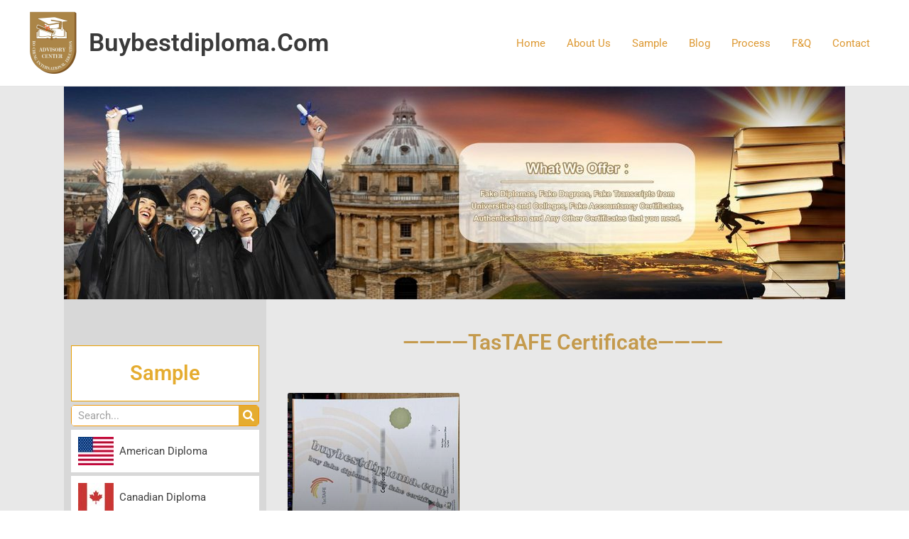

--- FILE ---
content_type: text/html; charset=UTF-8
request_url: https://www.buybestdiploma.com/tag/tastafe-certificate
body_size: 34943
content:
<!DOCTYPE html>
<html lang="en-US">
<head>
<meta charset="UTF-8">
<meta name="viewport" content="width=device-width, initial-scale=1">
	<link rel="profile" href="https://gmpg.org/xfn/11"> 
	<meta name='robots' content='noindex, follow' />
	<style>img:is([sizes="auto" i], [sizes^="auto," i]) { contain-intrinsic-size: 3000px 1500px }</style>
	
	<!-- This site is optimized with the Yoast SEO plugin v25.8 - https://yoast.com/wordpress/plugins/seo/ -->
	<title>TasTAFE certificate Archives - Buybestdiploma.com</title>
<style id="rocket-critical-css">body,figure,h1,h2,html,li,p,ul{border:0;font-size:100%;font-style:inherit;font-weight:inherit;margin:0;outline:0;padding:0;vertical-align:baseline}html{-webkit-text-size-adjust:100%;-ms-text-size-adjust:100%}body{margin:0}nav{display:block}a{background-color:transparent}a,a:visited{text-decoration:none}img{border:0}svg:not(:root){overflow:hidden}figure{margin:0}button,input{color:inherit;font:inherit;margin:0}button{overflow:visible}button{text-transform:none}button{-webkit-appearance:button}button::-moz-focus-inner,input::-moz-focus-inner{border:0;padding:0}input{line-height:normal}input[type=search]{-webkit-appearance:textfield;box-sizing:content-box}input[type=search]::-webkit-search-cancel-button,input[type=search]::-webkit-search-decoration{-webkit-appearance:none}.ast-container{max-width:100%}.ast-container{margin-left:auto;margin-right:auto;padding-left:20px;padding-right:20px}.ast-grid-common-col{position:relative;min-height:1px;padding-left:20px;padding-right:20px}.ast-full-width{width:100%}@media (min-width:768px){.ast-width-md-4{width:33.3333333333%}}h1,h2{clear:both}h1{color:#808285;font-size:2em;line-height:1.2}h2{color:#808285;font-size:1.7em;line-height:1.3}html{box-sizing:border-box}*,:after,:before{box-sizing:inherit}body{color:#808285;background:#fff;font-style:normal}ul{margin:0 0 1.5em 3em}ul{list-style:disc}i{font-style:italic}img{height:auto;max-width:100%}button,input{color:#808285;font-weight:400;font-size:100%;margin:0;vertical-align:baseline}button,input{line-height:normal}button{border:1px solid;border-color:var(--ast-border-color);border-radius:2px;background:#e6e6e6;padding:.6em 1em .4em;color:#fff}input[type=search]{color:#666;border:1px solid var(--ast-border-color);border-radius:2px;-webkit-appearance:none}a{color:#4169e1}.screen-reader-text{border:0;clip:rect(1px,1px,1px,1px);height:1px;margin:-1px;overflow:hidden;padding:0;position:absolute;width:1px;word-wrap:normal!important}body{-webkit-font-smoothing:antialiased;-moz-osx-font-smoothing:grayscale}body:not(.logged-in){position:relative}#page{position:relative}a{text-decoration:none}img{vertical-align:middle}p{margin-bottom:1.75em}.site-title{font-weight:400}.site-title{margin-bottom:0}.site-title a,.site-title a:visited{color:#222}input{line-height:1}body,button{line-height:1.85714285714286}.site-title a{line-height:1.2}body{background-color:#fff}#page{display:block}.main-navigation{height:100%;-js-display:inline-flex;display:inline-flex}.main-navigation ul{list-style:none;margin:0;padding-left:0;position:relative}.main-header-menu .menu-link{text-decoration:none;padding:0 1em;display:inline-block}.main-header-menu .menu-item{position:relative}.ast-button-wrap{display:inline-block}.ast-button-wrap button{box-shadow:none;border:none}.ast-button-wrap .menu-toggle{padding:0;width:2.2em;height:2.1em;font-size:1.5em;font-weight:400;border-radius:2px;-webkit-font-smoothing:antialiased;-moz-osx-font-smoothing:grayscale;border-radius:2px;vertical-align:middle;line-height:1.85714285714286}.ast-button-wrap .menu-toggle.main-header-menu-toggle{padding:0 .5em;width:auto;text-align:center}.header-main-layout-1 .ast-main-header-bar-alignment{margin-left:auto}.site-navigation{height:100%}.ast-icon.icon-arrow svg{height:.6em;width:.6em;position:relative;margin-left:10px}.ast-icon svg{fill:currentColor}.hentry{margin:0 0 1.5em}body{overflow-x:hidden}.ast-builder-grid-row{display:grid;grid-template-columns:auto auto;align-items:center;grid-column-gap:20px;overflow-wrap:anywhere}.ast-builder-grid-row>.site-header-section{flex-wrap:nowrap}.ast-builder-layout-element{align-items:center}.site-header-section{height:100%;min-height:0;align-items:center}.site-header-section>*{padding:0 10px}.site-header-section>div:first-child{padding-left:0}.site-header-section>div:last-child{padding-right:0}.site-header-section .ast-builder-menu{align-items:center}.ast-grid-right-section{justify-content:flex-end}.ast-logo-title-inline .ast-site-identity{padding:1em 0;-js-display:inline-flex;display:inline-flex;vertical-align:middle;align-items:center}.ahfb-svg-iconset{-js-display:inline-flex;display:inline-flex;align-self:center}.ahfb-svg-iconset svg{width:17px;height:17px}.ast-builder-grid-row-container{display:grid;align-content:center}.main-header-bar .main-header-bar-navigation{height:100%}.ast-builder-menu .main-navigation{padding:0}.ast-builder-menu .main-navigation>ul{align-self:center}.menu-toggle .ast-close-svg{display:none}.ast-mobile-header-wrap .menu-toggle .mobile-menu-toggle-icon{-js-display:inline-flex;display:inline-flex;align-self:center}.ast-mobile-header-wrap .ast-button-wrap .menu-toggle.main-header-menu-toggle{-js-display:flex;display:flex;align-items:center;width:auto;height:auto}.menu-toggle .mobile-menu-toggle-icon{-js-display:inline-flex;display:inline-flex;align-self:center}.ast-button-wrap .menu-toggle.main-header-menu-toggle{padding:.5em;align-items:center;-js-display:flex;display:flex}.site-header{z-index:99;position:relative}.main-header-bar-wrap{position:relative}.main-header-bar{background-color:#fff;border-bottom-color:var(--ast-border-color);border-bottom-style:solid}.main-header-bar{margin-left:auto;margin-right:auto}.site-branding{line-height:1;align-self:center}.main-header-bar{z-index:4;position:relative}.ast-site-identity{padding:1em 0}input[type=search]{color:#666;padding:.75em;height:auto;border-width:1px;border-style:solid;border-color:var(--ast-border-color);border-radius:2px;background:var(--ast-comment-inputs-background);box-shadow:none;box-sizing:border-box}.ast-flex{-js-display:flex;display:flex;flex-wrap:wrap}.ast-inline-flex{-js-display:inline-flex;display:inline-flex;align-items:center;flex-wrap:wrap;align-content:center}.ast-flex-grow-1{flex-grow:1}ul{box-sizing:border-box}:root{--wp--preset--font-size--normal:16px;--wp--preset--font-size--huge:42px}.screen-reader-text{border:0;clip-path:inset(50%);height:1px;margin:-1px;overflow:hidden;padding:0;position:absolute;width:1px;word-wrap:normal!important}.elementor-screen-only,.screen-reader-text{height:1px;margin:-1px;overflow:hidden;padding:0;position:absolute;top:-10000em;width:1px;clip:rect(0,0,0,0);border:0}.elementor *,.elementor :after,.elementor :before{box-sizing:border-box}.elementor a{box-shadow:none;text-decoration:none}.elementor img{border:none;border-radius:0;box-shadow:none;height:auto;max-width:100%}.elementor .elementor-widget:not(.elementor-widget-text-editor):not(.elementor-widget-theme-post-content) figure{margin:0}.elementor-element{--flex-direction:initial;--flex-wrap:initial;--justify-content:initial;--align-items:initial;--align-content:initial;--gap:initial;--flex-basis:initial;--flex-grow:initial;--flex-shrink:initial;--order:initial;--align-self:initial;align-self:var(--align-self);flex-basis:var(--flex-basis);flex-grow:var(--flex-grow);flex-shrink:var(--flex-shrink);order:var(--order)}:root{--page-title-display:block}.elementor-page-title{display:var(--page-title-display)}.elementor-section{position:relative}.elementor-section .elementor-container{display:flex;margin-left:auto;margin-right:auto;position:relative}@media (max-width:1024px){.elementor-section .elementor-container{flex-wrap:wrap}}.elementor-section.elementor-section-boxed>.elementor-container{max-width:1140px}.elementor-section.elementor-section-stretched{position:relative;width:100%}.elementor-widget-wrap{align-content:flex-start;flex-wrap:wrap;position:relative;width:100%}.elementor:not(.elementor-bc-flex-widget) .elementor-widget-wrap{display:flex}.elementor-widget-wrap>.elementor-element{width:100%}.elementor-widget{position:relative}.elementor-widget:not(:last-child){margin-bottom:var(--kit-widget-spacing,20px)}.elementor-column{display:flex;min-height:1px;position:relative}.elementor-column-gap-default>.elementor-column>.elementor-element-populated{padding:10px}@media (min-width:768px){.elementor-column.elementor-col-50{width:50%}.elementor-column.elementor-col-100{width:100%}}@media (max-width:767px){.elementor-column{width:100%}}.elementor-grid{display:grid;grid-column-gap:var(--grid-column-gap);grid-row-gap:var(--grid-row-gap)}.elementor-grid .elementor-grid-item{min-width:0}.elementor-grid-3 .elementor-grid{grid-template-columns:repeat(3,1fr)}@media (max-width:1024px){.elementor-grid-tablet-2 .elementor-grid{grid-template-columns:repeat(2,1fr)}}@media (max-width:767px){.elementor-grid-mobile-1 .elementor-grid{grid-template-columns:repeat(1,1fr)}}@media (prefers-reduced-motion:no-preference){html{scroll-behavior:smooth}}.elementor-heading-title{line-height:1;margin:0;padding:0}@media (max-width:767px){.elementor .elementor-hidden-phone{display:none}}@media (min-width:768px) and (max-width:1024px){.elementor .elementor-hidden-tablet{display:none}}@media (min-width:1025px) and (max-width:99999px){.elementor .elementor-hidden-desktop{display:none}}@media all and (max-width:768px){#content:before{content:""}}.elementor-widget-image{text-align:center}.elementor-widget-image img{display:inline-block;vertical-align:middle}.elementor-column .elementor-spacer-inner{height:var(--spacer-size)}.elementor-widget-heading .elementor-heading-title.elementor-size-large{font-size:29px}.elementor-search-form{display:block}.elementor-search-form button,.elementor-search-form input[type=search]{-webkit-appearance:none;-moz-appearance:none;background:none;border:0;display:inline-block;font-size:15px;line-height:1;margin:0;min-width:0;padding:0;vertical-align:middle;white-space:normal}.elementor-search-form button{background-color:#69727d;border-radius:0;color:#fff;font-size:var(--e-search-form-submit-icon-size,16px)}.elementor-search-form__container{border:0 solid transparent;display:flex;min-height:50px;overflow:hidden}.elementor-search-form__container:not(.elementor-search-form--full-screen){background:#f1f2f3}.elementor-search-form__input{color:#3f444b;flex-basis:100%}.elementor-search-form__input::-moz-placeholder{color:inherit;font-family:inherit;opacity:.6}.elementor-search-form__submit{font-size:var(--e-search-form-submit-icon-size,16px)}.elementor-search-form .elementor-search-form__submit{border:none;border-radius:0;color:var(--e-search-form-submit-text-color,#fff)}.fas{-moz-osx-font-smoothing:grayscale;-webkit-font-smoothing:antialiased;display:inline-block;font-style:normal;font-variant:normal;text-rendering:auto;line-height:1}.fa-search:before{content:"\f002"}@font-face{font-family:"Font Awesome 5 Free";font-style:normal;font-weight:900;font-display:block;src:url(https://www.buybestdiploma.com/wp-content/plugins/elementor/assets/lib/font-awesome/webfonts/fa-solid-900.eot);src:url(https://www.buybestdiploma.com/wp-content/plugins/elementor/assets/lib/font-awesome/webfonts/fa-solid-900.eot?#iefix) format("embedded-opentype"),url(https://www.buybestdiploma.com/wp-content/plugins/elementor/assets/lib/font-awesome/webfonts/fa-solid-900.woff2) format("woff2"),url(https://www.buybestdiploma.com/wp-content/plugins/elementor/assets/lib/font-awesome/webfonts/fa-solid-900.woff) format("woff"),url(https://www.buybestdiploma.com/wp-content/plugins/elementor/assets/lib/font-awesome/webfonts/fa-solid-900.ttf) format("truetype"),url(https://www.buybestdiploma.com/wp-content/plugins/elementor/assets/lib/font-awesome/webfonts/fa-solid-900.svg#fontawesome) format("svg")}.fas{font-family:"Font Awesome 5 Free";font-weight:900}.elementor-widget-image-box .elementor-image-box-content{width:100%}@media (min-width:768px){.elementor-widget-image-box.elementor-position-left .elementor-image-box-wrapper{display:flex}.elementor-widget-image-box.elementor-position-left .elementor-image-box-wrapper{flex-direction:row;text-align:start}.elementor-widget-image-box.elementor-vertical-align-middle .elementor-image-box-wrapper{align-items:center}}@media (max-width:767px){.elementor-widget-image-box .elementor-image-box-img{margin-bottom:15px;margin-left:auto!important;margin-right:auto!important}}.elementor-widget-image-box .elementor-image-box-img{display:inline-block}.elementor-widget-image-box .elementor-image-box-wrapper{text-align:center}.elementor-widget-image-box .elementor-image-box-description{margin:0}.elementor-widget-archive-posts:after{display:none}.elementor-posts-container:not(.elementor-posts-masonry){align-items:stretch}.elementor-posts-container .elementor-post{margin:0;padding:0}.elementor-posts-container .elementor-post__thumbnail{overflow:hidden}.elementor-posts-container .elementor-post__thumbnail img{display:block;max-height:none;max-width:none;width:100%}.elementor-posts-container .elementor-post__thumbnail__link{display:block;position:relative;width:100%}.elementor-posts .elementor-post{flex-direction:column}.elementor-posts .elementor-post__title{font-size:18px;margin:0}.elementor-posts .elementor-post__text{display:var(--item-display,block);flex-direction:column;flex-grow:1}.elementor-posts .elementor-post__thumbnail{position:relative}.elementor-posts--thumbnail-top .elementor-post__thumbnail__link{margin-bottom:20px}.elementor-posts--thumbnail-top .elementor-post__text{width:100%}.elementor-posts .elementor-post{display:flex}.elementor-posts .elementor-post__card{background-color:#fff;border:0 solid #69727d;border-radius:3px;display:flex;flex-direction:column;min-height:100%;overflow:hidden;position:relative;width:100%}.elementor-posts .elementor-post__card .elementor-post__thumbnail{position:relative;transform-style:preserve-3d;-webkit-transform-style:preserve-3d}.elementor-posts .elementor-post__card .elementor-post__thumbnail img{width:calc(100% + 1px)}.elementor-posts .elementor-post__card .elementor-post__text{margin-bottom:0;margin-top:20px;padding:0 30px}.elementor-posts .elementor-post__card .elementor-post__title{font-size:21px}.elementor-posts .elementor-post__card .elementor-post__title{margin-bottom:25px}.elementor-posts__hover-gradient .elementor-post__card .elementor-post__thumbnail__link:after{background-image:linear-gradient(0deg,rgba(0,0,0,.35),transparent 75%);background-repeat:no-repeat;bottom:0;content:"";display:block;height:100%;opacity:1;position:absolute;width:100%}.elementor-3357 .elementor-element.elementor-element-917e5b6{margin-top:0px;margin-bottom:0px;padding:0px 0px 0px 0px}.elementor-3357 .elementor-element.elementor-element-198b254.elementor-column.elementor-element[data-element_type="column"]>.elementor-widget-wrap.elementor-element-populated{align-content:center;align-items:center}.elementor-3357 .elementor-element.elementor-element-198b254>.elementor-element-populated{margin:0px 0px 0px 0px;--e-column-margin-right:0px;--e-column-margin-left:0px;padding:0px 0px 0px 0px}.elementor-3357 .elementor-element.elementor-element-7378f3f>.elementor-widget-container{background-color:#e8e8e8;margin:0px 0px 0px 0px;padding:0px 0px 0px 0px}.elementor-3357 .elementor-element.elementor-element-8b946f1:not(.elementor-motion-effects-element-type-background){background-color:#e8e8e8}.elementor-3357 .elementor-element.elementor-element-8b946f1>.elementor-container{max-width:1100px}.elementor-3357 .elementor-element.elementor-element-19abd8d:not(.elementor-motion-effects-element-type-background)>.elementor-widget-wrap{background-color:#d8d8d8}.elementor-3357 .elementor-element.elementor-element-be6e253{--spacer-size:50px}.elementor-widget-heading .elementor-heading-title{font-family:var(--e-global-typography-primary-font-family),Sans-serif;font-weight:var(--e-global-typography-primary-font-weight)}.elementor-3357 .elementor-element.elementor-element-11412059>.elementor-widget-container{background-color:#ffffff;margin:0px 0px 0px 0px;padding:20px 10px 20px 10px;border-style:solid;border-width:1px 1px 1px 1px;border-color:#eaa000}.elementor-3357 .elementor-element.elementor-element-11412059{text-align:center}.elementor-3357 .elementor-element.elementor-element-11412059 .elementor-heading-title{color:#e5ac30}.elementor-widget-search-form input[type="search"].elementor-search-form__input{font-family:var(--e-global-typography-text-font-family),Sans-serif;font-weight:var(--e-global-typography-text-font-weight)}.elementor-widget-search-form .elementor-search-form__submit{font-family:var(--e-global-typography-text-font-family),Sans-serif;font-weight:var(--e-global-typography-text-font-weight)}.elementor-3357 .elementor-element.elementor-element-3d1722c7>.elementor-widget-container{border-style:solid;border-width:1px 1px 1px 1px;border-color:#f29909;border-radius:5px 5px 5px 5px}.elementor-3357 .elementor-element.elementor-element-3d1722c7 .elementor-search-form__container{min-height:28px}.elementor-3357 .elementor-element.elementor-element-3d1722c7 .elementor-search-form__submit{min-width:28px;background-color:#e5ac30}.elementor-3357 .elementor-element.elementor-element-3d1722c7 .elementor-search-form__input{padding-left:calc(28px / 3);padding-right:calc(28px / 3)}.elementor-3357 .elementor-element.elementor-element-3d1722c7:not(.elementor-search-form--skin-full_screen) .elementor-search-form__container{background-color:#ffffff;border-radius:3px}.elementor-widget-image-box .elementor-image-box-description{font-family:var(--e-global-typography-text-font-family),Sans-serif;font-weight:var(--e-global-typography-text-font-weight)}.elementor-3357 .elementor-element.elementor-element-47adfa6>.elementor-widget-container{background-color:#ffffff;margin:0px 0px 0px 0px;padding:10px 10px 10px 10px;border-radius:0px 0px 0px 0px}.elementor-3357 .elementor-element.elementor-element-47adfa6 .elementor-image-box-wrapper{text-align:left}.elementor-3357 .elementor-element.elementor-element-47adfa6.elementor-position-left .elementor-image-box-img{margin-right:7px}.elementor-3357 .elementor-element.elementor-element-47adfa6 .elementor-image-box-wrapper .elementor-image-box-img{width:27%}.elementor-3357 .elementor-element.elementor-element-47adfa6 .elementor-image-box-img img{filter:brightness(100%) contrast(100%) saturate(100%) blur(0px) hue-rotate(0deg)}.elementor-3357 .elementor-element.elementor-element-44331c56>.elementor-widget-container{background-color:#ffffff;margin:0px 0px 0px 0px;padding:10px 10px 10px 10px;border-radius:0px 0px 0px 0px}.elementor-3357 .elementor-element.elementor-element-44331c56 .elementor-image-box-wrapper{text-align:left}.elementor-3357 .elementor-element.elementor-element-44331c56.elementor-position-left .elementor-image-box-img{margin-right:7px}.elementor-3357 .elementor-element.elementor-element-44331c56 .elementor-image-box-wrapper .elementor-image-box-img{width:27%}.elementor-3357 .elementor-element.elementor-element-44331c56 .elementor-image-box-img img{filter:brightness(100%) contrast(100%) saturate(100%) blur(0px) hue-rotate(0deg)}.elementor-3357 .elementor-element.elementor-element-2070a684>.elementor-widget-container{background-color:#ffffff;margin:0px 0px 0px 0px;padding:10px 10px 10px 10px;border-radius:0px 0px 0px 0px}.elementor-3357 .elementor-element.elementor-element-2070a684 .elementor-image-box-wrapper{text-align:left}.elementor-3357 .elementor-element.elementor-element-2070a684.elementor-position-left .elementor-image-box-img{margin-right:7px}.elementor-3357 .elementor-element.elementor-element-2070a684 .elementor-image-box-wrapper .elementor-image-box-img{width:27%}.elementor-3357 .elementor-element.elementor-element-2070a684 .elementor-image-box-img img{filter:brightness(100%) contrast(100%) saturate(100%) blur(0px) hue-rotate(0deg)}.elementor-3357 .elementor-element.elementor-element-7934278c>.elementor-widget-container{background-color:#ffffff;margin:0px 0px 0px 0px;padding:10px 10px 10px 10px;border-radius:0px 0px 0px 0px}.elementor-3357 .elementor-element.elementor-element-7934278c .elementor-image-box-wrapper{text-align:left}.elementor-3357 .elementor-element.elementor-element-7934278c.elementor-position-left .elementor-image-box-img{margin-right:7px}.elementor-3357 .elementor-element.elementor-element-7934278c .elementor-image-box-wrapper .elementor-image-box-img{width:27%}.elementor-3357 .elementor-element.elementor-element-7934278c .elementor-image-box-img img{filter:brightness(100%) contrast(100%) saturate(100%) blur(0px) hue-rotate(0deg)}.elementor-3357 .elementor-element.elementor-element-4e1bbd4>.elementor-element-populated{margin:30px 0px 30px 20px;--e-column-margin-right:0px;--e-column-margin-left:20px}.elementor-widget-theme-archive-title .elementor-heading-title{font-family:var(--e-global-typography-primary-font-family),Sans-serif;font-weight:var(--e-global-typography-primary-font-weight)}.elementor-3357 .elementor-element.elementor-element-8f4d89c{text-align:center}.elementor-3357 .elementor-element.elementor-element-8f4d89c .elementor-heading-title{font-size:30px;color:#c49a4d}.elementor-3357 .elementor-element.elementor-element-abd6165{--spacer-size:10px}.elementor-widget-archive-posts .elementor-post__title,.elementor-widget-archive-posts .elementor-post__title a{font-family:var(--e-global-typography-primary-font-family),Sans-serif;font-weight:var(--e-global-typography-primary-font-weight)}.elementor-3357 .elementor-element.elementor-element-82545a0{--grid-row-gap:20px;--grid-column-gap:25px}.elementor-3357 .elementor-element.elementor-element-82545a0>.elementor-widget-container{margin:0px 0px 0px 0px;padding:0px 0px 0px 0px}.elementor-3357 .elementor-element.elementor-element-82545a0 .elementor-post__thumbnail__link{width:100%}.elementor-3357 .elementor-element.elementor-element-82545a0 .elementor-post__card{background-color:rgba(0,0,0,0)}.elementor-3357 .elementor-element.elementor-element-82545a0 .elementor-post__text{margin-top:20px}.elementor-3357 .elementor-element.elementor-element-82545a0 .elementor-post__title,.elementor-3357 .elementor-element.elementor-element-82545a0 .elementor-post__title a{color:#606060;font-size:16px;font-weight:300}.elementor-3357 .elementor-element.elementor-element-7fb3eef:not(.elementor-motion-effects-element-type-background)>.elementor-widget-wrap{background-color:#d8d8d8}.elementor-3357 .elementor-element.elementor-element-b97bce7>.elementor-widget-container{background-color:#ffffff;margin:0px 0px 0px 0px;padding:20px 10px 20px 10px;border-style:solid;border-width:1px 1px 1px 1px;border-color:#eaa000}.elementor-3357 .elementor-element.elementor-element-b97bce7{text-align:center}.elementor-3357 .elementor-element.elementor-element-b97bce7 .elementor-heading-title{color:#e5ac30}.elementor-3357 .elementor-element.elementor-element-6ec97f5>.elementor-widget-container{border-style:solid;border-width:1px 1px 1px 1px;border-color:#f29909;border-radius:5px 5px 5px 5px}.elementor-3357 .elementor-element.elementor-element-6ec97f5 .elementor-search-form__container{min-height:28px}.elementor-3357 .elementor-element.elementor-element-6ec97f5 .elementor-search-form__submit{min-width:28px;background-color:#e5ac30}.elementor-3357 .elementor-element.elementor-element-6ec97f5 .elementor-search-form__input{padding-left:calc(28px / 3);padding-right:calc(28px / 3)}.elementor-3357 .elementor-element.elementor-element-6ec97f5:not(.elementor-search-form--skin-full_screen) .elementor-search-form__container{background-color:#ffffff;border-radius:3px}.elementor-3357 .elementor-element.elementor-element-e11a666>.elementor-widget-container{background-color:#ffffff;margin:0px 0px 0px 0px;padding:10px 10px 10px 10px;border-radius:0px 0px 0px 0px}.elementor-3357 .elementor-element.elementor-element-e11a666 .elementor-image-box-wrapper{text-align:left}.elementor-3357 .elementor-element.elementor-element-e11a666.elementor-position-left .elementor-image-box-img{margin-right:7px}.elementor-3357 .elementor-element.elementor-element-e11a666 .elementor-image-box-wrapper .elementor-image-box-img{width:27%}.elementor-3357 .elementor-element.elementor-element-e11a666 .elementor-image-box-img img{filter:brightness(100%) contrast(100%) saturate(100%) blur(0px) hue-rotate(0deg)}.elementor-3357 .elementor-element.elementor-element-0176a91>.elementor-widget-container{background-color:#ffffff;margin:0px 0px 0px 0px;padding:10px 10px 10px 10px;border-radius:0px 0px 0px 0px}.elementor-3357 .elementor-element.elementor-element-0176a91 .elementor-image-box-wrapper{text-align:left}.elementor-3357 .elementor-element.elementor-element-0176a91.elementor-position-left .elementor-image-box-img{margin-right:7px}.elementor-3357 .elementor-element.elementor-element-0176a91 .elementor-image-box-wrapper .elementor-image-box-img{width:27%}.elementor-3357 .elementor-element.elementor-element-0176a91 .elementor-image-box-img img{filter:brightness(100%) contrast(100%) saturate(100%) blur(0px) hue-rotate(0deg)}.elementor-3357 .elementor-element.elementor-element-ac9c309>.elementor-widget-container{background-color:#ffffff;margin:0px 0px 0px 0px;padding:10px 10px 10px 10px;border-radius:0px 0px 0px 0px}.elementor-3357 .elementor-element.elementor-element-ac9c309 .elementor-image-box-wrapper{text-align:left}.elementor-3357 .elementor-element.elementor-element-ac9c309.elementor-position-left .elementor-image-box-img{margin-right:7px}.elementor-3357 .elementor-element.elementor-element-ac9c309 .elementor-image-box-wrapper .elementor-image-box-img{width:27%}.elementor-3357 .elementor-element.elementor-element-ac9c309 .elementor-image-box-img img{filter:brightness(100%) contrast(100%) saturate(100%) blur(0px) hue-rotate(0deg)}.elementor-3357 .elementor-element.elementor-element-434fa7d>.elementor-widget-container{background-color:#ffffff;margin:0px 0px 0px 0px;padding:10px 10px 10px 10px;border-radius:0px 0px 0px 0px}.elementor-3357 .elementor-element.elementor-element-434fa7d .elementor-image-box-wrapper{text-align:left}.elementor-3357 .elementor-element.elementor-element-434fa7d.elementor-position-left .elementor-image-box-img{margin-right:7px}.elementor-3357 .elementor-element.elementor-element-434fa7d .elementor-image-box-wrapper .elementor-image-box-img{width:27%}.elementor-3357 .elementor-element.elementor-element-434fa7d .elementor-image-box-img img{filter:brightness(100%) contrast(100%) saturate(100%) blur(0px) hue-rotate(0deg)}.elementor-3357 .elementor-element.elementor-element-d1e0dc7>.elementor-widget-container{background-color:#ffffff;margin:0px 0px 0px 0px;padding:10px 10px 10px 10px;border-radius:0px 0px 0px 0px}.elementor-3357 .elementor-element.elementor-element-d1e0dc7 .elementor-image-box-wrapper{text-align:left}.elementor-3357 .elementor-element.elementor-element-d1e0dc7.elementor-position-left .elementor-image-box-img{margin-right:7px}.elementor-3357 .elementor-element.elementor-element-d1e0dc7 .elementor-image-box-wrapper .elementor-image-box-img{width:27%}.elementor-3357 .elementor-element.elementor-element-d1e0dc7 .elementor-image-box-img img{filter:brightness(100%) contrast(100%) saturate(100%) blur(0px) hue-rotate(0deg)}.elementor-3357 .elementor-element.elementor-element-b714d84>.elementor-widget-container{background-color:#ffffff;margin:0px 0px 0px 0px;padding:10px 10px 10px 10px;border-radius:0px 0px 0px 0px}.elementor-3357 .elementor-element.elementor-element-b714d84 .elementor-image-box-wrapper{text-align:left}.elementor-3357 .elementor-element.elementor-element-b714d84.elementor-position-left .elementor-image-box-img{margin-right:7px}.elementor-3357 .elementor-element.elementor-element-b714d84 .elementor-image-box-wrapper .elementor-image-box-img{width:27%}.elementor-3357 .elementor-element.elementor-element-b714d84 .elementor-image-box-img img{filter:brightness(100%) contrast(100%) saturate(100%) blur(0px) hue-rotate(0deg)}.elementor-3357 .elementor-element.elementor-element-bd97358>.elementor-widget-container{background-color:#ffffff;margin:0px 0px 0px 0px;padding:10px 10px 10px 10px;border-radius:0px 0px 0px 0px}.elementor-3357 .elementor-element.elementor-element-bd97358 .elementor-image-box-wrapper{text-align:left}.elementor-3357 .elementor-element.elementor-element-bd97358.elementor-position-left .elementor-image-box-img{margin-right:7px}.elementor-3357 .elementor-element.elementor-element-bd97358 .elementor-image-box-wrapper .elementor-image-box-img{width:27%}.elementor-3357 .elementor-element.elementor-element-bd97358 .elementor-image-box-img img{filter:brightness(100%) contrast(100%) saturate(100%) blur(0px) hue-rotate(0deg)}.elementor-3357 .elementor-element.elementor-element-40a96c9>.elementor-widget-container{background-color:#ffffff;margin:0px 0px 0px 0px;padding:10px 10px 10px 10px;border-radius:0px 0px 0px 0px}.elementor-3357 .elementor-element.elementor-element-40a96c9 .elementor-image-box-wrapper{text-align:left}.elementor-3357 .elementor-element.elementor-element-40a96c9.elementor-position-left .elementor-image-box-img{margin-right:7px}.elementor-3357 .elementor-element.elementor-element-40a96c9 .elementor-image-box-wrapper .elementor-image-box-img{width:27%}.elementor-3357 .elementor-element.elementor-element-40a96c9 .elementor-image-box-img img{filter:brightness(100%) contrast(100%) saturate(100%) blur(0px) hue-rotate(0deg)}.elementor-3357 .elementor-element.elementor-element-1313b3d{--spacer-size:10px}.elementor-3357 .elementor-element.elementor-element-2e6fb4f>.elementor-widget-container{background-color:#ffffff;margin:0px 0px 0px 0px;padding:20px 10px 20px 10px;border-style:solid;border-width:1px 1px 1px 1px;border-color:#eaa000}.elementor-3357 .elementor-element.elementor-element-2e6fb4f{text-align:center}.elementor-3357 .elementor-element.elementor-element-2e6fb4f .elementor-heading-title{color:#e5ac30}.elementor-3357 .elementor-element.elementor-element-e44c5db>.elementor-widget-container{background-color:#ffffff;margin:0px 0px 0px 0px;padding:10px 10px 10px 10px;border-radius:0px 0px 0px 0px}.elementor-3357 .elementor-element.elementor-element-e44c5db .elementor-image-box-wrapper{text-align:left}.elementor-3357 .elementor-element.elementor-element-e44c5db.elementor-position-left .elementor-image-box-img{margin-right:7px}.elementor-3357 .elementor-element.elementor-element-e44c5db .elementor-image-box-wrapper .elementor-image-box-img{width:27%}.elementor-3357 .elementor-element.elementor-element-e44c5db .elementor-image-box-img img{filter:brightness(100%) contrast(100%) saturate(100%) blur(0px) hue-rotate(0deg)}.elementor-3357 .elementor-element.elementor-element-2761d9d>.elementor-widget-container{background-color:#ffffff;margin:0px 0px 0px 0px;padding:10px 10px 10px 10px;border-radius:0px 0px 0px 0px}.elementor-3357 .elementor-element.elementor-element-2761d9d .elementor-image-box-wrapper{text-align:left}.elementor-3357 .elementor-element.elementor-element-2761d9d.elementor-position-left .elementor-image-box-img{margin-right:7px}.elementor-3357 .elementor-element.elementor-element-2761d9d .elementor-image-box-wrapper .elementor-image-box-img{width:27%}.elementor-3357 .elementor-element.elementor-element-2761d9d .elementor-image-box-img img{filter:brightness(100%) contrast(100%) saturate(100%) blur(0px) hue-rotate(0deg)}.elementor-3357 .elementor-element.elementor-element-9179f2a{--spacer-size:10px}.elementor-3357 .elementor-element.elementor-element-0a53597>.elementor-widget-container{background-color:#ffffff;margin:0px 0px 0px 0px;padding:20px 10px 20px 10px;border-style:solid;border-width:1px 1px 1px 1px;border-color:#eaa000}.elementor-3357 .elementor-element.elementor-element-0a53597{text-align:center}.elementor-3357 .elementor-element.elementor-element-0a53597 .elementor-heading-title{color:#e5ac30}.elementor-3357 .elementor-element.elementor-element-6ca3a1e>.elementor-widget-container{background-color:#ffffff;margin:0px 0px 0px 0px;padding:10px 10px 10px 10px;border-radius:0px 0px 0px 0px}.elementor-3357 .elementor-element.elementor-element-6ca3a1e .elementor-image-box-wrapper{text-align:left}.elementor-3357 .elementor-element.elementor-element-5e572c7>.elementor-widget-container{background-color:#ffffff;margin:0px 0px 0px 0px;padding:10px 10px 10px 10px;border-radius:0px 0px 0px 0px}.elementor-3357 .elementor-element.elementor-element-5e572c7 .elementor-image-box-wrapper{text-align:left}.elementor-3357 .elementor-element.elementor-element-ecd9edb>.elementor-widget-container{background-color:#ffffff;margin:0px 0px 0px 0px;padding:10px 10px 10px 10px;border-radius:0px 0px 0px 0px}.elementor-3357 .elementor-element.elementor-element-ecd9edb .elementor-image-box-wrapper{text-align:left}.elementor-3357 .elementor-element.elementor-element-7930579>.elementor-widget-container{background-color:#ffffff;margin:0px 0px 0px 0px;padding:10px 10px 10px 10px;border-radius:0px 0px 0px 0px}.elementor-3357 .elementor-element.elementor-element-7930579 .elementor-image-box-wrapper{text-align:left}.elementor-3357 .elementor-element.elementor-element-8ad1fc3>.elementor-widget-container{background-color:#ffffff;margin:0px 0px 0px 0px;padding:10px 10px 10px 10px;border-radius:0px 0px 0px 0px}.elementor-3357 .elementor-element.elementor-element-8ad1fc3 .elementor-image-box-wrapper{text-align:left}.elementor-3357 .elementor-element.elementor-element-8b4ef0f>.elementor-widget-container{background-color:#ffffff;margin:0px 0px 0px 0px;padding:10px 10px 10px 10px;border-radius:0px 0px 0px 0px}.elementor-3357 .elementor-element.elementor-element-8b4ef0f .elementor-image-box-wrapper{text-align:left}.elementor-3357 .elementor-element.elementor-element-6a3ff4d>.elementor-widget-container{background-color:#ffffff;margin:0px 0px 0px 0px;padding:10px 10px 10px 10px;border-radius:0px 0px 0px 0px}.elementor-3357 .elementor-element.elementor-element-6a3ff4d .elementor-image-box-wrapper{text-align:left}.elementor-3357 .elementor-element.elementor-element-54cb716{--spacer-size:30px}.elementor-3357 .elementor-element.elementor-element-a59d3d3>.elementor-widget-container{background-color:#ffffff;margin:0px 0px 0px 0px;padding:20px 10px 20px 10px;border-style:solid;border-width:1px 1px 1px 1px;border-color:#eaa000}.elementor-3357 .elementor-element.elementor-element-a59d3d3{text-align:center}.elementor-3357 .elementor-element.elementor-element-a59d3d3 .elementor-heading-title{color:#e5ac30}.elementor-3357 .elementor-element.elementor-element-6c3b6d0{--spacer-size:10px}@media (max-width:1024px){.elementor-3357 .elementor-element.elementor-element-47adfa6>.elementor-widget-container{margin:2px 2px 2px 2px;padding:5px 2px 5px 5px}.elementor-3357 .elementor-element.elementor-element-44331c56>.elementor-widget-container{margin:2px 2px 2px 2px;padding:5px 2px 5px 5px}.elementor-3357 .elementor-element.elementor-element-2070a684>.elementor-widget-container{margin:2px 2px 2px 2px;padding:5px 2px 5px 5px}.elementor-3357 .elementor-element.elementor-element-7934278c>.elementor-widget-container{margin:2px 2px 2px 2px;padding:5px 2px 5px 5px}.elementor-3357 .elementor-element.elementor-element-e11a666>.elementor-widget-container{margin:2px 2px 2px 2px;padding:5px 2px 5px 5px}.elementor-3357 .elementor-element.elementor-element-0176a91>.elementor-widget-container{margin:2px 2px 2px 2px;padding:5px 2px 5px 5px}.elementor-3357 .elementor-element.elementor-element-ac9c309>.elementor-widget-container{margin:2px 2px 2px 2px;padding:5px 2px 5px 5px}.elementor-3357 .elementor-element.elementor-element-434fa7d>.elementor-widget-container{margin:2px 2px 2px 2px;padding:5px 2px 5px 5px}.elementor-3357 .elementor-element.elementor-element-d1e0dc7>.elementor-widget-container{margin:2px 2px 2px 2px;padding:5px 2px 5px 5px}.elementor-3357 .elementor-element.elementor-element-b714d84>.elementor-widget-container{margin:2px 2px 2px 2px;padding:5px 2px 5px 5px}.elementor-3357 .elementor-element.elementor-element-bd97358>.elementor-widget-container{margin:2px 2px 2px 2px;padding:5px 2px 5px 5px}.elementor-3357 .elementor-element.elementor-element-40a96c9>.elementor-widget-container{margin:2px 2px 2px 2px;padding:5px 2px 5px 5px}.elementor-3357 .elementor-element.elementor-element-e44c5db>.elementor-widget-container{margin:2px 2px 2px 2px;padding:5px 2px 5px 5px}.elementor-3357 .elementor-element.elementor-element-2761d9d>.elementor-widget-container{margin:2px 2px 2px 2px;padding:5px 2px 5px 5px}.elementor-3357 .elementor-element.elementor-element-6ca3a1e>.elementor-widget-container{margin:2px 2px 2px 2px;padding:5px 2px 5px 5px}.elementor-3357 .elementor-element.elementor-element-5e572c7>.elementor-widget-container{margin:2px 2px 2px 2px;padding:5px 2px 5px 5px}.elementor-3357 .elementor-element.elementor-element-ecd9edb>.elementor-widget-container{margin:2px 2px 2px 2px;padding:5px 2px 5px 5px}.elementor-3357 .elementor-element.elementor-element-7930579>.elementor-widget-container{margin:2px 2px 2px 2px;padding:5px 2px 5px 5px}.elementor-3357 .elementor-element.elementor-element-8ad1fc3>.elementor-widget-container{margin:2px 2px 2px 2px;padding:5px 2px 5px 5px}.elementor-3357 .elementor-element.elementor-element-8b4ef0f>.elementor-widget-container{margin:2px 2px 2px 2px;padding:5px 2px 5px 5px}.elementor-3357 .elementor-element.elementor-element-6a3ff4d>.elementor-widget-container{margin:2px 2px 2px 2px;padding:5px 2px 5px 5px}}@media (min-width:768px){.elementor-3357 .elementor-element.elementor-element-19abd8d{width:25.909%}.elementor-3357 .elementor-element.elementor-element-4e1bbd4{width:74.091%}.elementor-3357 .elementor-element.elementor-element-cb7dc5a{width:72.193%}.elementor-3357 .elementor-element.elementor-element-7fb3eef{width:27.807%}}@media (max-width:767px){.elementor-3357 .elementor-element.elementor-element-3d1722c7>.elementor-widget-container{margin:0px 10px 0px 010px;padding:0px 0px 0px 0px}.elementor-3357 .elementor-element.elementor-element-47adfa6>.elementor-widget-container{padding:10px 0px 10px 0px}.elementor-3357 .elementor-element.elementor-element-47adfa6 .elementor-image-box-wrapper{text-align:center}.elementor-3357 .elementor-element.elementor-element-47adfa6 .elementor-image-box-img{margin-bottom:7px}.elementor-3357 .elementor-element.elementor-element-44331c56>.elementor-widget-container{padding:14px 0px 12px 0px}.elementor-3357 .elementor-element.elementor-element-44331c56 .elementor-image-box-wrapper{text-align:center}.elementor-3357 .elementor-element.elementor-element-44331c56 .elementor-image-box-img{margin-bottom:0px}.elementor-3357 .elementor-element.elementor-element-44331c56.elementor-position-left .elementor-image-box-img{margin-right:0px}.elementor-3357 .elementor-element.elementor-element-44331c56 .elementor-image-box-wrapper .elementor-image-box-img{width:28%}.elementor-3357 .elementor-element.elementor-element-2070a684>.elementor-widget-container{padding:10px 0px 10px 0px}.elementor-3357 .elementor-element.elementor-element-2070a684 .elementor-image-box-wrapper{text-align:center}.elementor-3357 .elementor-element.elementor-element-2070a684 .elementor-image-box-img{margin-bottom:0px}.elementor-3357 .elementor-element.elementor-element-2070a684.elementor-position-left .elementor-image-box-img{margin-right:0px}.elementor-3357 .elementor-element.elementor-element-2070a684 .elementor-image-box-wrapper .elementor-image-box-img{width:28%}.elementor-3357 .elementor-element.elementor-element-7934278c>.elementor-widget-container{padding:10px 0px 10px 0px}.elementor-3357 .elementor-element.elementor-element-7934278c .elementor-image-box-wrapper{text-align:center}.elementor-3357 .elementor-element.elementor-element-7934278c .elementor-image-box-img{margin-bottom:0px}.elementor-3357 .elementor-element.elementor-element-7934278c.elementor-position-left .elementor-image-box-img{margin-right:0px}.elementor-3357 .elementor-element.elementor-element-7934278c .elementor-image-box-wrapper .elementor-image-box-img{width:28%}.elementor-3357 .elementor-element.elementor-element-4e1bbd4>.elementor-element-populated{margin:0px 0px 0px 0px;--e-column-margin-right:0px;--e-column-margin-left:0px}.elementor-3357 .elementor-element.elementor-element-8f4d89c{text-align:center}.elementor-3357 .elementor-element.elementor-element-8f4d89c .elementor-heading-title{font-size:20px}.elementor-3357 .elementor-element.elementor-element-82545a0 .elementor-post__thumbnail__link{width:100%}.elementor-3357 .elementor-element.elementor-element-6ec97f5>.elementor-widget-container{margin:0px 10px 0px 010px;padding:0px 0px 0px 0px}.elementor-3357 .elementor-element.elementor-element-e11a666>.elementor-widget-container{padding:10px 0px 10px 0px}.elementor-3357 .elementor-element.elementor-element-e11a666 .elementor-image-box-wrapper{text-align:center}.elementor-3357 .elementor-element.elementor-element-e11a666 .elementor-image-box-img{margin-bottom:7px}.elementor-3357 .elementor-element.elementor-element-0176a91>.elementor-widget-container{padding:14px 0px 12px 0px}.elementor-3357 .elementor-element.elementor-element-0176a91 .elementor-image-box-wrapper{text-align:center}.elementor-3357 .elementor-element.elementor-element-0176a91 .elementor-image-box-img{margin-bottom:0px}.elementor-3357 .elementor-element.elementor-element-0176a91.elementor-position-left .elementor-image-box-img{margin-right:0px}.elementor-3357 .elementor-element.elementor-element-0176a91 .elementor-image-box-wrapper .elementor-image-box-img{width:28%}.elementor-3357 .elementor-element.elementor-element-ac9c309>.elementor-widget-container{padding:10px 0px 10px 0px}.elementor-3357 .elementor-element.elementor-element-ac9c309 .elementor-image-box-wrapper{text-align:center}.elementor-3357 .elementor-element.elementor-element-ac9c309 .elementor-image-box-img{margin-bottom:0px}.elementor-3357 .elementor-element.elementor-element-ac9c309.elementor-position-left .elementor-image-box-img{margin-right:0px}.elementor-3357 .elementor-element.elementor-element-ac9c309 .elementor-image-box-wrapper .elementor-image-box-img{width:28%}.elementor-3357 .elementor-element.elementor-element-434fa7d>.elementor-widget-container{padding:10px 0px 10px 0px}.elementor-3357 .elementor-element.elementor-element-434fa7d .elementor-image-box-wrapper{text-align:center}.elementor-3357 .elementor-element.elementor-element-434fa7d .elementor-image-box-img{margin-bottom:0px}.elementor-3357 .elementor-element.elementor-element-434fa7d.elementor-position-left .elementor-image-box-img{margin-right:0px}.elementor-3357 .elementor-element.elementor-element-434fa7d .elementor-image-box-wrapper .elementor-image-box-img{width:28%}.elementor-3357 .elementor-element.elementor-element-d1e0dc7>.elementor-widget-container{padding:10px 0px 10px 0px}.elementor-3357 .elementor-element.elementor-element-d1e0dc7 .elementor-image-box-wrapper{text-align:center}.elementor-3357 .elementor-element.elementor-element-d1e0dc7 .elementor-image-box-img{margin-bottom:0px}.elementor-3357 .elementor-element.elementor-element-d1e0dc7.elementor-position-left .elementor-image-box-img{margin-right:0px}.elementor-3357 .elementor-element.elementor-element-d1e0dc7 .elementor-image-box-wrapper .elementor-image-box-img{width:20%}.elementor-3357 .elementor-element.elementor-element-b714d84>.elementor-widget-container{padding:10px 0px 10px 0px}.elementor-3357 .elementor-element.elementor-element-b714d84 .elementor-image-box-wrapper{text-align:center}.elementor-3357 .elementor-element.elementor-element-b714d84 .elementor-image-box-img{margin-bottom:0px}.elementor-3357 .elementor-element.elementor-element-b714d84.elementor-position-left .elementor-image-box-img{margin-right:0px}.elementor-3357 .elementor-element.elementor-element-b714d84 .elementor-image-box-wrapper .elementor-image-box-img{width:20%}.elementor-3357 .elementor-element.elementor-element-bd97358>.elementor-widget-container{padding:10px 0px 10px 0px}.elementor-3357 .elementor-element.elementor-element-bd97358 .elementor-image-box-wrapper{text-align:center}.elementor-3357 .elementor-element.elementor-element-bd97358 .elementor-image-box-img{margin-bottom:0px}.elementor-3357 .elementor-element.elementor-element-bd97358.elementor-position-left .elementor-image-box-img{margin-right:0px}.elementor-3357 .elementor-element.elementor-element-bd97358 .elementor-image-box-wrapper .elementor-image-box-img{width:20%}.elementor-3357 .elementor-element.elementor-element-40a96c9>.elementor-widget-container{padding:10px 0px 10px 0px}.elementor-3357 .elementor-element.elementor-element-40a96c9 .elementor-image-box-wrapper{text-align:center}.elementor-3357 .elementor-element.elementor-element-40a96c9 .elementor-image-box-img{margin-bottom:0px}.elementor-3357 .elementor-element.elementor-element-40a96c9.elementor-position-left .elementor-image-box-img{margin-right:0px}.elementor-3357 .elementor-element.elementor-element-40a96c9 .elementor-image-box-wrapper .elementor-image-box-img{width:20%}.elementor-3357 .elementor-element.elementor-element-e44c5db>.elementor-widget-container{padding:10px 0px 10px 0px}.elementor-3357 .elementor-element.elementor-element-e44c5db .elementor-image-box-wrapper{text-align:center}.elementor-3357 .elementor-element.elementor-element-e44c5db .elementor-image-box-img{margin-bottom:7px}.elementor-3357 .elementor-element.elementor-element-2761d9d>.elementor-widget-container{padding:10px 0px 10px 0px}.elementor-3357 .elementor-element.elementor-element-2761d9d .elementor-image-box-wrapper{text-align:center}.elementor-3357 .elementor-element.elementor-element-2761d9d .elementor-image-box-img{margin-bottom:7px}.elementor-3357 .elementor-element.elementor-element-6ca3a1e>.elementor-widget-container{padding:10px 10px 10px 10px}.elementor-3357 .elementor-element.elementor-element-6ca3a1e .elementor-image-box-wrapper{text-align:left}.elementor-3357 .elementor-element.elementor-element-5e572c7>.elementor-widget-container{padding:10px 10px 10px 10px}.elementor-3357 .elementor-element.elementor-element-5e572c7 .elementor-image-box-wrapper{text-align:left}.elementor-3357 .elementor-element.elementor-element-ecd9edb>.elementor-widget-container{padding:10px 10px 10px 10px}.elementor-3357 .elementor-element.elementor-element-ecd9edb .elementor-image-box-wrapper{text-align:left}.elementor-3357 .elementor-element.elementor-element-7930579>.elementor-widget-container{padding:10px 10px 10px 10px}.elementor-3357 .elementor-element.elementor-element-7930579 .elementor-image-box-wrapper{text-align:left}.elementor-3357 .elementor-element.elementor-element-8ad1fc3>.elementor-widget-container{padding:10px 10px 10px 10px}.elementor-3357 .elementor-element.elementor-element-8ad1fc3 .elementor-image-box-wrapper{text-align:left}.elementor-3357 .elementor-element.elementor-element-8b4ef0f>.elementor-widget-container{padding:10px 10px 10px 10px}.elementor-3357 .elementor-element.elementor-element-8b4ef0f .elementor-image-box-wrapper{text-align:left}.elementor-3357 .elementor-element.elementor-element-6a3ff4d>.elementor-widget-container{padding:10px 10px 10px 10px}.elementor-3357 .elementor-element.elementor-element-6a3ff4d .elementor-image-box-wrapper{text-align:left}}#cblaaa .elementor-widget:not(:last-child){margin-bottom:5px}#cblaaa .elementor-widget:not(:last-child){margin-bottom:5px}#cblaaa .elementor-widget:not(:last-child){margin-bottom:5px}#cblaaa .elementor-widget:not(:last-child){margin-bottom:5px}#cblaaa .elementor-widget:not(:last-child){margin-bottom:5px}#cblaaa .elementor-widget:not(:last-child){margin-bottom:5px}#cblaaa .elementor-widget:not(:last-child){margin-bottom:5px}#cblaaa .elementor-widget:not(:last-child){margin-bottom:5px}#cblaaa .elementor-widget:not(:last-child){margin-bottom:5px}#cblaaa .elementor-widget:not(:last-child){margin-bottom:5px}@media (max-width:460px){.ceblan1{width:50%!important}}img.attachment-medium.size-medium{height:180px}@media (max-width:768px){img.attachment-medium.size-medium{height:257px}}@media (max-width:415px){img.attachment-medium.size-medium{height:100%}}.elementor-posts--thumbnail-top .elementor-post__thumbnail__link{margin-bottom:5px}.fawef .elementor-post__text{margin-top:15px!important;padding:0!important;white-space:nowrap;text-overflow:ellipsis;-o-text-overflow:ellipsis;overflow:hidden;width:100%;display:block}#cblaaa .elementor-widget:not(:last-child){margin-bottom:5px}#cblaaa .elementor-widget:not(:last-child){margin-bottom:5px}#cblaaa .elementor-widget:not(:last-child){margin-bottom:5px}#cblaaa .elementor-widget:not(:last-child){margin-bottom:5px}#cblaaa .elementor-widget:not(:last-child){margin-bottom:5px}#cblaaa .elementor-widget:not(:last-child){margin-bottom:5px}#cblaaa .elementor-widget:not(:last-child){margin-bottom:5px}#cblaaa .elementor-widget:not(:last-child){margin-bottom:5px}#cblaaa .elementor-widget:not(:last-child){margin-bottom:5px}#cblaaa .elementor-widget:not(:last-child){margin-bottom:5px}@media (max-width:460px){.ceblan1{width:50%!important}}.fas{-moz-osx-font-smoothing:grayscale;-webkit-font-smoothing:antialiased;display:inline-block;font-style:normal;font-variant:normal;text-rendering:auto;line-height:1}.fa-search:before{content:"\f002"}@font-face{font-family:'Font Awesome 5 Free';font-style:normal;font-weight:900;font-display:block;src:url(https://www.buybestdiploma.com/wp-content/plugins/elementor/assets/lib/font-awesome/webfonts/fa-solid-900.eot);src:url(https://www.buybestdiploma.com/wp-content/plugins/elementor/assets/lib/font-awesome/webfonts/fa-solid-900.eot?#iefix) format("embedded-opentype"),url(https://www.buybestdiploma.com/wp-content/plugins/elementor/assets/lib/font-awesome/webfonts/fa-solid-900.woff2) format("woff2"),url(https://www.buybestdiploma.com/wp-content/plugins/elementor/assets/lib/font-awesome/webfonts/fa-solid-900.woff) format("woff"),url(https://www.buybestdiploma.com/wp-content/plugins/elementor/assets/lib/font-awesome/webfonts/fa-solid-900.ttf) format("truetype"),url(https://www.buybestdiploma.com/wp-content/plugins/elementor/assets/lib/font-awesome/webfonts/fa-solid-900.svg#fontawesome) format("svg")}.fas{font-family:'Font Awesome 5 Free';font-weight:900}</style>
	<meta property="og:locale" content="en_US" />
	<meta property="og:type" content="article" />
	<meta property="og:title" content="TasTAFE certificate Archives - Buybestdiploma.com" />
	<meta property="og:url" content="https://www.buybestdiploma.com/tag/tastafe-certificate" />
	<meta property="og:site_name" content="Buybestdiploma.com" />
	<meta name="twitter:card" content="summary_large_image" />
	<!-- / Yoast SEO plugin. -->



<link rel="alternate" type="application/rss+xml" title="Buybestdiploma.com &raquo; Feed" href="https://www.buybestdiploma.com/feed" />
<link rel="alternate" type="application/rss+xml" title="Buybestdiploma.com &raquo; Comments Feed" href="https://www.buybestdiploma.com/comments/feed" />
<link rel="alternate" type="application/rss+xml" title="Buybestdiploma.com &raquo; TasTAFE certificate Tag Feed" href="https://www.buybestdiploma.com/tag/tastafe-certificate/feed" />
<link rel='preload'  href='https://www.buybestdiploma.com/wp-content/themes/astra/assets/css/minified/main.min.css?ver=4.11.10' data-rocket-async="style" as="style" onload="this.onload=null;this.rel='stylesheet'" onerror="this.removeAttribute('data-rocket-async')"  media='all' />
<style id='astra-theme-css-inline-css'>
:root{--ast-post-nav-space:0;--ast-container-default-xlg-padding:3em;--ast-container-default-lg-padding:3em;--ast-container-default-slg-padding:2em;--ast-container-default-md-padding:3em;--ast-container-default-sm-padding:3em;--ast-container-default-xs-padding:2.4em;--ast-container-default-xxs-padding:1.8em;--ast-code-block-background:#EEEEEE;--ast-comment-inputs-background:#FAFAFA;--ast-normal-container-width:1200px;--ast-narrow-container-width:750px;--ast-blog-title-font-weight:normal;--ast-blog-meta-weight:inherit;--ast-global-color-primary:var(--ast-global-color-5);--ast-global-color-secondary:var(--ast-global-color-4);--ast-global-color-alternate-background:var(--ast-global-color-7);--ast-global-color-subtle-background:var(--ast-global-color-6);--ast-bg-style-guide:#F8FAFC;--ast-shadow-style-guide:0px 0px 4px 0 #00000057;--ast-global-dark-bg-style:#fff;--ast-global-dark-lfs:#fbfbfb;--ast-widget-bg-color:#fafafa;--ast-wc-container-head-bg-color:#fbfbfb;--ast-title-layout-bg:#eeeeee;--ast-search-border-color:#e7e7e7;--ast-lifter-hover-bg:#e6e6e6;--ast-gallery-block-color:#000;--srfm-color-input-label:var(--ast-global-color-2);}html{font-size:93.75%;}a{color:#dd9933;}a:hover,a:focus{color:#c49a4d;}body,button,input,select,textarea,.ast-button,.ast-custom-button{font-family:-apple-system,BlinkMacSystemFont,Segoe UI,Roboto,Oxygen-Sans,Ubuntu,Cantarell,Helvetica Neue,sans-serif;font-weight:normal;font-size:15px;font-size:1rem;line-height:var(--ast-body-line-height,1.65em);text-transform:capitalize;}blockquote{color:#000000;}h1,h2,h3,h4,h5,h6,.entry-content :where(h1,h2,h3,h4,h5,h6),.site-title,.site-title a{font-weight:600;}.ast-site-identity .site-title a{color:var(--ast-global-color-2);}.site-title{font-size:35px;font-size:2.3333333333333rem;display:block;}header .custom-logo-link img{max-width:70px;width:70px;}.astra-logo-svg{width:70px;}.site-header .site-description{font-size:15px;font-size:1rem;display:none;}.entry-title{font-size:20px;font-size:1.3333333333333rem;}.archive .ast-article-post .ast-article-inner,.blog .ast-article-post .ast-article-inner,.archive .ast-article-post .ast-article-inner:hover,.blog .ast-article-post .ast-article-inner:hover{overflow:hidden;}h1,.entry-content :where(h1){font-size:40px;font-size:2.6666666666667rem;font-weight:600;line-height:1.4em;}h2,.entry-content :where(h2){font-size:32px;font-size:2.1333333333333rem;font-weight:600;line-height:1.3em;}h3,.entry-content :where(h3){font-size:26px;font-size:1.7333333333333rem;font-weight:600;line-height:1.3em;}h4,.entry-content :where(h4){font-size:24px;font-size:1.6rem;line-height:1.2em;font-weight:600;}h5,.entry-content :where(h5){font-size:20px;font-size:1.3333333333333rem;line-height:1.2em;font-weight:600;}h6,.entry-content :where(h6){font-size:16px;font-size:1.0666666666667rem;line-height:1.25em;font-weight:600;}::selection{background-color:#3f3f3f;color:#ffffff;}body,h1,h2,h3,h4,h5,h6,.entry-title a,.entry-content :where(h1,h2,h3,h4,h5,h6){color:#3f3f3f;}.tagcloud a:hover,.tagcloud a:focus,.tagcloud a.current-item{color:#000000;border-color:#dd9933;background-color:#dd9933;}input:focus,input[type="text"]:focus,input[type="email"]:focus,input[type="url"]:focus,input[type="password"]:focus,input[type="reset"]:focus,input[type="search"]:focus,textarea:focus{border-color:#dd9933;}input[type="radio"]:checked,input[type=reset],input[type="checkbox"]:checked,input[type="checkbox"]:hover:checked,input[type="checkbox"]:focus:checked,input[type=range]::-webkit-slider-thumb{border-color:#dd9933;background-color:#dd9933;box-shadow:none;}.site-footer a:hover + .post-count,.site-footer a:focus + .post-count{background:#dd9933;border-color:#dd9933;}.single .nav-links .nav-previous,.single .nav-links .nav-next{color:#dd9933;}.entry-meta,.entry-meta *{line-height:1.45;color:#dd9933;}.entry-meta a:not(.ast-button):hover,.entry-meta a:not(.ast-button):hover *,.entry-meta a:not(.ast-button):focus,.entry-meta a:not(.ast-button):focus *,.page-links > .page-link,.page-links .page-link:hover,.post-navigation a:hover{color:#c49a4d;}#cat option,.secondary .calendar_wrap thead a,.secondary .calendar_wrap thead a:visited{color:#dd9933;}.secondary .calendar_wrap #today,.ast-progress-val span{background:#dd9933;}.secondary a:hover + .post-count,.secondary a:focus + .post-count{background:#dd9933;border-color:#dd9933;}.calendar_wrap #today > a{color:#000000;}.page-links .page-link,.single .post-navigation a{color:#dd9933;}.ast-header-break-point .main-header-bar .ast-button-wrap .menu-toggle{border-radius:27px;}.ast-search-menu-icon .search-form button.search-submit{padding:0 4px;}.ast-search-menu-icon form.search-form{padding-right:0;}.ast-search-menu-icon.slide-search input.search-field{width:0;}.ast-header-search .ast-search-menu-icon.ast-dropdown-active .search-form,.ast-header-search .ast-search-menu-icon.ast-dropdown-active .search-field:focus{transition:all 0.2s;}.search-form input.search-field:focus{outline:none;}.ast-archive-title{color:var(--ast-global-color-2);}.widget-title,.widget .wp-block-heading{font-size:21px;font-size:1.4rem;color:var(--ast-global-color-2);}.single .ast-author-details .author-title{color:#c49a4d;}.ast-single-post .entry-content a,.ast-comment-content a:not(.ast-comment-edit-reply-wrap a){text-decoration:underline;}.ast-single-post .wp-block-button .wp-block-button__link,.ast-single-post .elementor-widget-button .elementor-button,.ast-single-post .entry-content .uagb-tab a,.ast-single-post .entry-content .uagb-ifb-cta a,.ast-single-post .entry-content .wp-block-uagb-buttons a,.ast-single-post .entry-content .uabb-module-content a,.ast-single-post .entry-content .uagb-post-grid a,.ast-single-post .entry-content .uagb-timeline a,.ast-single-post .entry-content .uagb-toc__wrap a,.ast-single-post .entry-content .uagb-taxomony-box a,.entry-content .wp-block-latest-posts > li > a,.ast-single-post .entry-content .wp-block-file__button,a.ast-post-filter-single,.ast-single-post .wp-block-buttons .wp-block-button.is-style-outline .wp-block-button__link,.ast-single-post .ast-comment-content .comment-reply-link,.ast-single-post .ast-comment-content .comment-edit-link{text-decoration:none;}.ast-search-menu-icon.slide-search a:focus-visible:focus-visible,.astra-search-icon:focus-visible,#close:focus-visible,a:focus-visible,.ast-menu-toggle:focus-visible,.site .skip-link:focus-visible,.wp-block-loginout input:focus-visible,.wp-block-search.wp-block-search__button-inside .wp-block-search__inside-wrapper,.ast-header-navigation-arrow:focus-visible,.ast-orders-table__row .ast-orders-table__cell:focus-visible,a#ast-apply-coupon:focus-visible,#ast-apply-coupon:focus-visible,#close:focus-visible,.button.search-submit:focus-visible,#search_submit:focus,.normal-search:focus-visible,.ast-header-account-wrap:focus-visible,.astra-cart-drawer-close:focus,.ast-single-variation:focus,.ast-button:focus{outline-style:dotted;outline-color:inherit;outline-width:thin;}input:focus,input[type="text"]:focus,input[type="email"]:focus,input[type="url"]:focus,input[type="password"]:focus,input[type="reset"]:focus,input[type="search"]:focus,input[type="number"]:focus,textarea:focus,.wp-block-search__input:focus,[data-section="section-header-mobile-trigger"] .ast-button-wrap .ast-mobile-menu-trigger-minimal:focus,.ast-mobile-popup-drawer.active .menu-toggle-close:focus,#ast-scroll-top:focus,#coupon_code:focus,#ast-coupon-code:focus{border-style:dotted;border-color:inherit;border-width:thin;}input{outline:none;}.ast-logo-title-inline .site-logo-img{padding-right:1em;}.site-logo-img img{ transition:all 0.2s linear;}body .ast-oembed-container *{position:absolute;top:0;width:100%;height:100%;left:0;}body .wp-block-embed-pocket-casts .ast-oembed-container *{position:unset;}.ast-single-post-featured-section + article {margin-top: 2em;}.site-content .ast-single-post-featured-section img {width: 100%;overflow: hidden;object-fit: cover;}.site > .ast-single-related-posts-container {margin-top: 0;}@media (min-width: 922px) {.ast-desktop .ast-container--narrow {max-width: var(--ast-narrow-container-width);margin: 0 auto;}}.ast-page-builder-template .hentry {margin: 0;}.ast-page-builder-template .site-content > .ast-container {max-width: 100%;padding: 0;}.ast-page-builder-template .site .site-content #primary {padding: 0;margin: 0;}.ast-page-builder-template .no-results {text-align: center;margin: 4em auto;}.ast-page-builder-template .ast-pagination {padding: 2em;}.ast-page-builder-template .entry-header.ast-no-title.ast-no-thumbnail {margin-top: 0;}.ast-page-builder-template .entry-header.ast-header-without-markup {margin-top: 0;margin-bottom: 0;}.ast-page-builder-template .entry-header.ast-no-title.ast-no-meta {margin-bottom: 0;}.ast-page-builder-template.single .post-navigation {padding-bottom: 2em;}.ast-page-builder-template.single-post .site-content > .ast-container {max-width: 100%;}.ast-page-builder-template .entry-header {margin-top: 2em;margin-left: auto;margin-right: auto;}.ast-single-post.ast-page-builder-template .site-main > article {padding-top: 2em;padding-left: 20px;padding-right: 20px;}.ast-page-builder-template .ast-archive-description {margin: 2em auto 0;padding-left: 20px;padding-right: 20px;}.ast-page-builder-template .ast-row {margin-left: 0;margin-right: 0;}.single.ast-page-builder-template .entry-header + .entry-content,.single.ast-page-builder-template .ast-single-entry-banner + .site-content article .entry-content {margin-bottom: 2em;}@media(min-width: 921px) {.ast-page-builder-template.archive.ast-right-sidebar .ast-row article,.ast-page-builder-template.archive.ast-left-sidebar .ast-row article {padding-left: 0;padding-right: 0;}}@media (max-width:921.9px){#ast-desktop-header{display:none;}}@media (min-width:922px){#ast-mobile-header{display:none;}}.wp-block-buttons.aligncenter{justify-content:center;}.wp-block-button.is-style-outline .wp-block-button__link{border-color:#3f3f3f;}div.wp-block-button.is-style-outline > .wp-block-button__link:not(.has-text-color),div.wp-block-button.wp-block-button__link.is-style-outline:not(.has-text-color){color:#3f3f3f;}.wp-block-button.is-style-outline .wp-block-button__link:hover,.wp-block-buttons .wp-block-button.is-style-outline .wp-block-button__link:focus,.wp-block-buttons .wp-block-button.is-style-outline > .wp-block-button__link:not(.has-text-color):hover,.wp-block-buttons .wp-block-button.wp-block-button__link.is-style-outline:not(.has-text-color):hover{color:#000000;background-color:#c49a4d;border-color:#c49a4d;}.post-page-numbers.current .page-link,.ast-pagination .page-numbers.current{color:#ffffff;border-color:#3f3f3f;background-color:#3f3f3f;}.wp-block-button.is-style-outline .wp-block-button__link.wp-element-button,.ast-outline-button{border-color:#3f3f3f;font-family:inherit;font-weight:inherit;line-height:1em;}.wp-block-buttons .wp-block-button.is-style-outline > .wp-block-button__link:not(.has-text-color),.wp-block-buttons .wp-block-button.wp-block-button__link.is-style-outline:not(.has-text-color),.ast-outline-button{color:#3f3f3f;}.wp-block-button.is-style-outline .wp-block-button__link:hover,.wp-block-buttons .wp-block-button.is-style-outline .wp-block-button__link:focus,.wp-block-buttons .wp-block-button.is-style-outline > .wp-block-button__link:not(.has-text-color):hover,.wp-block-buttons .wp-block-button.wp-block-button__link.is-style-outline:not(.has-text-color):hover,.ast-outline-button:hover,.ast-outline-button:focus,.wp-block-uagb-buttons-child .uagb-buttons-repeater.ast-outline-button:hover,.wp-block-uagb-buttons-child .uagb-buttons-repeater.ast-outline-button:focus{color:#000000;background-color:#c49a4d;border-color:#c49a4d;}.wp-block-button .wp-block-button__link.wp-element-button.is-style-outline:not(.has-background),.wp-block-button.is-style-outline>.wp-block-button__link.wp-element-button:not(.has-background),.ast-outline-button{background-color:transparent;}.entry-content[data-ast-blocks-layout] > figure{margin-bottom:1em;}h1.widget-title{font-weight:600;}h2.widget-title{font-weight:600;}h3.widget-title{font-weight:600;}.elementor-widget-container .elementor-loop-container .e-loop-item[data-elementor-type="loop-item"]{width:100%;}#page{display:flex;flex-direction:column;min-height:100vh;}.ast-404-layout-1 h1.page-title{color:var(--ast-global-color-2);}.single .post-navigation a{line-height:1em;height:inherit;}.error-404 .page-sub-title{font-size:1.5rem;font-weight:inherit;}.search .site-content .content-area .search-form{margin-bottom:0;}#page .site-content{flex-grow:1;}.widget{margin-bottom:1.25em;}#secondary li{line-height:1.5em;}#secondary .wp-block-group h2{margin-bottom:0.7em;}#secondary h2{font-size:1.7rem;}.ast-separate-container .ast-article-post,.ast-separate-container .ast-article-single,.ast-separate-container .comment-respond{padding:3em;}.ast-separate-container .ast-article-single .ast-article-single{padding:0;}.ast-article-single .wp-block-post-template-is-layout-grid{padding-left:0;}.ast-separate-container .comments-title,.ast-narrow-container .comments-title{padding:1.5em 2em;}.ast-page-builder-template .comment-form-textarea,.ast-comment-formwrap .ast-grid-common-col{padding:0;}.ast-comment-formwrap{padding:0;display:inline-flex;column-gap:20px;width:100%;margin-left:0;margin-right:0;}.comments-area textarea#comment:focus,.comments-area textarea#comment:active,.comments-area .ast-comment-formwrap input[type="text"]:focus,.comments-area .ast-comment-formwrap input[type="text"]:active {box-shadow:none;outline:none;}.archive.ast-page-builder-template .entry-header{margin-top:2em;}.ast-page-builder-template .ast-comment-formwrap{width:100%;}.entry-title{margin-bottom:0.5em;}.ast-archive-description p{font-size:inherit;font-weight:inherit;line-height:inherit;}.ast-separate-container .ast-comment-list li.depth-1,.hentry{margin-bottom:2em;}@media (min-width:921px){.ast-left-sidebar.ast-page-builder-template #secondary,.archive.ast-right-sidebar.ast-page-builder-template .site-main{padding-left:20px;padding-right:20px;}}@media (max-width:544px){.ast-comment-formwrap.ast-row{column-gap:10px;display:inline-block;}#ast-commentform .ast-grid-common-col{position:relative;width:100%;}}@media (min-width:1201px){.ast-separate-container .ast-article-post,.ast-separate-container .ast-article-single,.ast-separate-container .ast-author-box,.ast-separate-container .ast-404-layout-1,.ast-separate-container .no-results{padding:3em;}}@media (max-width:921px){.ast-separate-container #primary,.ast-separate-container #secondary{padding:1.5em 0;}#primary,#secondary{padding:1.5em 0;margin:0;}.ast-left-sidebar #content > .ast-container{display:flex;flex-direction:column-reverse;width:100%;}}@media (min-width:922px){.ast-separate-container.ast-right-sidebar #primary,.ast-separate-container.ast-left-sidebar #primary{border:0;}.search-no-results.ast-separate-container #primary{margin-bottom:4em;}}.elementor-widget-button .elementor-button{border-style:solid;text-decoration:none;border-top-width:0;border-right-width:0;border-left-width:0;border-bottom-width:0;}body .elementor-button.elementor-size-sm,body .elementor-button.elementor-size-xs,body .elementor-button.elementor-size-md,body .elementor-button.elementor-size-lg,body .elementor-button.elementor-size-xl,body .elementor-button{padding-top:15px;padding-right:30px;padding-bottom:15px;padding-left:30px;}@media (max-width:921px){.elementor-widget-button .elementor-button.elementor-size-sm,.elementor-widget-button .elementor-button.elementor-size-xs,.elementor-widget-button .elementor-button.elementor-size-md,.elementor-widget-button .elementor-button.elementor-size-lg,.elementor-widget-button .elementor-button.elementor-size-xl,.elementor-widget-button .elementor-button{padding-top:14px;padding-right:28px;padding-bottom:14px;padding-left:28px;}}@media (max-width:544px){.elementor-widget-button .elementor-button.elementor-size-sm,.elementor-widget-button .elementor-button.elementor-size-xs,.elementor-widget-button .elementor-button.elementor-size-md,.elementor-widget-button .elementor-button.elementor-size-lg,.elementor-widget-button .elementor-button.elementor-size-xl,.elementor-widget-button .elementor-button{padding-top:12px;padding-right:24px;padding-bottom:12px;padding-left:24px;}}.elementor-widget-button .elementor-button{border-color:#3f3f3f;background-color:#3f3f3f;}.elementor-widget-button .elementor-button:hover,.elementor-widget-button .elementor-button:focus{color:#000000;background-color:#c49a4d;border-color:#c49a4d;}.wp-block-button .wp-block-button__link ,.elementor-widget-button .elementor-button,.elementor-widget-button .elementor-button:visited{color:#ffffff;}.wp-block-button .wp-block-button__link:hover,.wp-block-button .wp-block-button__link:focus{color:#000000;background-color:#c49a4d;border-color:#c49a4d;}.elementor-widget-heading h1.elementor-heading-title{line-height:1.4em;}.elementor-widget-heading h2.elementor-heading-title{line-height:1.3em;}.elementor-widget-heading h3.elementor-heading-title{line-height:1.3em;}.elementor-widget-heading h4.elementor-heading-title{line-height:1.2em;}.elementor-widget-heading h5.elementor-heading-title{line-height:1.2em;}.elementor-widget-heading h6.elementor-heading-title{line-height:1.25em;}.wp-block-button .wp-block-button__link,.wp-block-search .wp-block-search__button,body .wp-block-file .wp-block-file__button{border-color:#3f3f3f;background-color:#3f3f3f;color:#ffffff;font-family:inherit;font-weight:inherit;line-height:1em;padding-top:15px;padding-right:30px;padding-bottom:15px;padding-left:30px;}@media (max-width:921px){.wp-block-button .wp-block-button__link,.wp-block-search .wp-block-search__button,body .wp-block-file .wp-block-file__button{padding-top:14px;padding-right:28px;padding-bottom:14px;padding-left:28px;}}@media (max-width:544px){.wp-block-button .wp-block-button__link,.wp-block-search .wp-block-search__button,body .wp-block-file .wp-block-file__button{padding-top:12px;padding-right:24px;padding-bottom:12px;padding-left:24px;}}.menu-toggle,button,.ast-button,.ast-custom-button,.button,input#submit,input[type="button"],input[type="submit"],input[type="reset"],form[CLASS*="wp-block-search__"].wp-block-search .wp-block-search__inside-wrapper .wp-block-search__button,body .wp-block-file .wp-block-file__button,.search .search-submit{border-style:solid;border-top-width:0;border-right-width:0;border-left-width:0;border-bottom-width:0;color:#ffffff;border-color:#3f3f3f;background-color:#3f3f3f;padding-top:15px;padding-right:30px;padding-bottom:15px;padding-left:30px;font-family:inherit;font-weight:inherit;line-height:1em;}button:focus,.menu-toggle:hover,button:hover,.ast-button:hover,.ast-custom-button:hover .button:hover,.ast-custom-button:hover ,input[type=reset]:hover,input[type=reset]:focus,input#submit:hover,input#submit:focus,input[type="button"]:hover,input[type="button"]:focus,input[type="submit"]:hover,input[type="submit"]:focus,form[CLASS*="wp-block-search__"].wp-block-search .wp-block-search__inside-wrapper .wp-block-search__button:hover,form[CLASS*="wp-block-search__"].wp-block-search .wp-block-search__inside-wrapper .wp-block-search__button:focus,body .wp-block-file .wp-block-file__button:hover,body .wp-block-file .wp-block-file__button:focus{color:#000000;background-color:#c49a4d;border-color:#c49a4d;}form[CLASS*="wp-block-search__"].wp-block-search .wp-block-search__inside-wrapper .wp-block-search__button.has-icon{padding-top:calc(15px - 3px);padding-right:calc(30px - 3px);padding-bottom:calc(15px - 3px);padding-left:calc(30px - 3px);}@media (max-width:921px){.menu-toggle,button,.ast-button,.ast-custom-button,.button,input#submit,input[type="button"],input[type="submit"],input[type="reset"],form[CLASS*="wp-block-search__"].wp-block-search .wp-block-search__inside-wrapper .wp-block-search__button,body .wp-block-file .wp-block-file__button,.search .search-submit{padding-top:14px;padding-right:28px;padding-bottom:14px;padding-left:28px;}}@media (max-width:544px){.menu-toggle,button,.ast-button,.ast-custom-button,.button,input#submit,input[type="button"],input[type="submit"],input[type="reset"],form[CLASS*="wp-block-search__"].wp-block-search .wp-block-search__inside-wrapper .wp-block-search__button,body .wp-block-file .wp-block-file__button,.search .search-submit{padding-top:12px;padding-right:24px;padding-bottom:12px;padding-left:24px;}}@media (max-width:921px){.ast-mobile-header-stack .main-header-bar .ast-search-menu-icon{display:inline-block;}.ast-header-break-point.ast-header-custom-item-outside .ast-mobile-header-stack .main-header-bar .ast-search-icon{margin:0;}.ast-comment-avatar-wrap img{max-width:2.5em;}.ast-comment-meta{padding:0 1.8888em 1.3333em;}.ast-separate-container .ast-comment-list li.depth-1{padding:1.5em 2.14em;}.ast-separate-container .comment-respond{padding:2em 2.14em;}}@media (min-width:544px){.ast-container{max-width:100%;}}@media (max-width:544px){.ast-separate-container .ast-article-post,.ast-separate-container .ast-article-single,.ast-separate-container .comments-title,.ast-separate-container .ast-archive-description{padding:1.5em 1em;}.ast-separate-container #content .ast-container{padding-left:0.54em;padding-right:0.54em;}.ast-separate-container .ast-comment-list .bypostauthor{padding:.5em;}.ast-search-menu-icon.ast-dropdown-active .search-field{width:170px;}} #ast-mobile-header .ast-site-header-cart-li a{pointer-events:none;}.ast-separate-container{background-color:var(--ast-global-color-4);}@media (max-width:921px){.site-title{display:block;}.site-header .site-description{display:none;}h1,.entry-content :where(h1){font-size:30px;}h2,.entry-content :where(h2){font-size:25px;}h3,.entry-content :where(h3){font-size:20px;}}@media (max-width:544px){.site-title{display:block;}.site-header .site-description{display:none;}h1,.entry-content :where(h1){font-size:30px;}h2,.entry-content :where(h2){font-size:25px;}h3,.entry-content :where(h3){font-size:20px;}header .custom-logo-link img,.ast-header-break-point .site-branding img,.ast-header-break-point .custom-logo-link img{max-width:66px;width:66px;}.astra-logo-svg{width:66px;}.ast-header-break-point .site-logo-img .custom-mobile-logo-link img{max-width:66px;}}@media (max-width:921px){html{font-size:85.5%;}}@media (max-width:544px){html{font-size:85.5%;}}@media (min-width:922px){.ast-container{max-width:1240px;}}@media (min-width:922px){.site-content .ast-container{display:flex;}}@media (max-width:921px){.site-content .ast-container{flex-direction:column;}}.ast-blog-layout-6-grid .ast-blog-featured-section:before { content: ""; }.cat-links.badge a,.tags-links.badge a {padding: 4px 8px;border-radius: 3px;font-weight: 400;}.cat-links.underline a,.tags-links.underline a{text-decoration: underline;}@media (min-width:922px){.main-header-menu .sub-menu .menu-item.ast-left-align-sub-menu:hover > .sub-menu,.main-header-menu .sub-menu .menu-item.ast-left-align-sub-menu.focus > .sub-menu{margin-left:-0px;}}.site .comments-area{padding-bottom:3em;}.wp-block-file {display: flex;align-items: center;flex-wrap: wrap;justify-content: space-between;}.wp-block-pullquote {border: none;}.wp-block-pullquote blockquote::before {content: "\201D";font-family: "Helvetica",sans-serif;display: flex;transform: rotate( 180deg );font-size: 6rem;font-style: normal;line-height: 1;font-weight: bold;align-items: center;justify-content: center;}.has-text-align-right > blockquote::before {justify-content: flex-start;}.has-text-align-left > blockquote::before {justify-content: flex-end;}figure.wp-block-pullquote.is-style-solid-color blockquote {max-width: 100%;text-align: inherit;}:root {--wp--custom--ast-default-block-top-padding: 3em;--wp--custom--ast-default-block-right-padding: 3em;--wp--custom--ast-default-block-bottom-padding: 3em;--wp--custom--ast-default-block-left-padding: 3em;--wp--custom--ast-container-width: 1200px;--wp--custom--ast-content-width-size: 1200px;--wp--custom--ast-wide-width-size: calc(1200px + var(--wp--custom--ast-default-block-left-padding) + var(--wp--custom--ast-default-block-right-padding));}.ast-narrow-container {--wp--custom--ast-content-width-size: 750px;--wp--custom--ast-wide-width-size: 750px;}@media(max-width: 921px) {:root {--wp--custom--ast-default-block-top-padding: 3em;--wp--custom--ast-default-block-right-padding: 2em;--wp--custom--ast-default-block-bottom-padding: 3em;--wp--custom--ast-default-block-left-padding: 2em;}}@media(max-width: 544px) {:root {--wp--custom--ast-default-block-top-padding: 3em;--wp--custom--ast-default-block-right-padding: 1.5em;--wp--custom--ast-default-block-bottom-padding: 3em;--wp--custom--ast-default-block-left-padding: 1.5em;}}.entry-content > .wp-block-group,.entry-content > .wp-block-cover,.entry-content > .wp-block-columns {padding-top: var(--wp--custom--ast-default-block-top-padding);padding-right: var(--wp--custom--ast-default-block-right-padding);padding-bottom: var(--wp--custom--ast-default-block-bottom-padding);padding-left: var(--wp--custom--ast-default-block-left-padding);}.ast-plain-container.ast-no-sidebar .entry-content > .alignfull,.ast-page-builder-template .ast-no-sidebar .entry-content > .alignfull {margin-left: calc( -50vw + 50%);margin-right: calc( -50vw + 50%);max-width: 100vw;width: 100vw;}.ast-plain-container.ast-no-sidebar .entry-content .alignfull .alignfull,.ast-page-builder-template.ast-no-sidebar .entry-content .alignfull .alignfull,.ast-plain-container.ast-no-sidebar .entry-content .alignfull .alignwide,.ast-page-builder-template.ast-no-sidebar .entry-content .alignfull .alignwide,.ast-plain-container.ast-no-sidebar .entry-content .alignwide .alignfull,.ast-page-builder-template.ast-no-sidebar .entry-content .alignwide .alignfull,.ast-plain-container.ast-no-sidebar .entry-content .alignwide .alignwide,.ast-page-builder-template.ast-no-sidebar .entry-content .alignwide .alignwide,.ast-plain-container.ast-no-sidebar .entry-content .wp-block-column .alignfull,.ast-page-builder-template.ast-no-sidebar .entry-content .wp-block-column .alignfull,.ast-plain-container.ast-no-sidebar .entry-content .wp-block-column .alignwide,.ast-page-builder-template.ast-no-sidebar .entry-content .wp-block-column .alignwide {margin-left: auto;margin-right: auto;width: 100%;}[data-ast-blocks-layout] .wp-block-separator:not(.is-style-dots) {height: 0;}[data-ast-blocks-layout] .wp-block-separator {margin: 20px auto;}[data-ast-blocks-layout] .wp-block-separator:not(.is-style-wide):not(.is-style-dots) {max-width: 100px;}[data-ast-blocks-layout] .wp-block-separator.has-background {padding: 0;}.entry-content[data-ast-blocks-layout] > * {max-width: var(--wp--custom--ast-content-width-size);margin-left: auto;margin-right: auto;}.entry-content[data-ast-blocks-layout] > .alignwide {max-width: var(--wp--custom--ast-wide-width-size);}.entry-content[data-ast-blocks-layout] .alignfull {max-width: none;}.entry-content .wp-block-columns {margin-bottom: 0;}blockquote {margin: 1.5em;border-color: rgba(0,0,0,0.05);}.wp-block-quote:not(.has-text-align-right):not(.has-text-align-center) {border-left: 5px solid rgba(0,0,0,0.05);}.has-text-align-right > blockquote,blockquote.has-text-align-right {border-right: 5px solid rgba(0,0,0,0.05);}.has-text-align-left > blockquote,blockquote.has-text-align-left {border-left: 5px solid rgba(0,0,0,0.05);}.wp-block-site-tagline,.wp-block-latest-posts .read-more {margin-top: 15px;}.wp-block-loginout p label {display: block;}.wp-block-loginout p:not(.login-remember):not(.login-submit) input {width: 100%;}.wp-block-loginout input:focus {border-color: transparent;}.wp-block-loginout input:focus {outline: thin dotted;}.entry-content .wp-block-media-text .wp-block-media-text__content {padding: 0 0 0 8%;}.entry-content .wp-block-media-text.has-media-on-the-right .wp-block-media-text__content {padding: 0 8% 0 0;}.entry-content .wp-block-media-text.has-background .wp-block-media-text__content {padding: 8%;}.entry-content .wp-block-cover:not([class*="background-color"]):not(.has-text-color.has-link-color) .wp-block-cover__inner-container,.entry-content .wp-block-cover:not([class*="background-color"]) .wp-block-cover-image-text,.entry-content .wp-block-cover:not([class*="background-color"]) .wp-block-cover-text,.entry-content .wp-block-cover-image:not([class*="background-color"]) .wp-block-cover__inner-container,.entry-content .wp-block-cover-image:not([class*="background-color"]) .wp-block-cover-image-text,.entry-content .wp-block-cover-image:not([class*="background-color"]) .wp-block-cover-text {color: var(--ast-global-color-primary,var(--ast-global-color-5));}.wp-block-loginout .login-remember input {width: 1.1rem;height: 1.1rem;margin: 0 5px 4px 0;vertical-align: middle;}.wp-block-latest-posts > li > *:first-child,.wp-block-latest-posts:not(.is-grid) > li:first-child {margin-top: 0;}.entry-content > .wp-block-buttons,.entry-content > .wp-block-uagb-buttons {margin-bottom: 1.5em;}.wp-block-search__inside-wrapper .wp-block-search__input {padding: 0 10px;color: var(--ast-global-color-3);background: var(--ast-global-color-primary,var(--ast-global-color-5));border-color: var(--ast-border-color);}.wp-block-latest-posts .read-more {margin-bottom: 1.5em;}.wp-block-search__no-button .wp-block-search__inside-wrapper .wp-block-search__input {padding-top: 5px;padding-bottom: 5px;}.wp-block-latest-posts .wp-block-latest-posts__post-date,.wp-block-latest-posts .wp-block-latest-posts__post-author {font-size: 1rem;}.wp-block-latest-posts > li > *,.wp-block-latest-posts:not(.is-grid) > li {margin-top: 12px;margin-bottom: 12px;}.ast-page-builder-template .entry-content[data-ast-blocks-layout] > *,.ast-page-builder-template .entry-content[data-ast-blocks-layout] > .alignfull:not(.wp-block-group):not(.uagb-is-root-container) > * {max-width: none;}.ast-page-builder-template .entry-content[data-ast-blocks-layout] > .alignwide:not(.uagb-is-root-container) > * {max-width: var(--wp--custom--ast-wide-width-size);}.ast-page-builder-template .entry-content[data-ast-blocks-layout] > .inherit-container-width > *,.ast-page-builder-template .entry-content[data-ast-blocks-layout] > *:not(.wp-block-group):not(.uagb-is-root-container) > *,.entry-content[data-ast-blocks-layout] > .wp-block-cover .wp-block-cover__inner-container {max-width: var(--wp--custom--ast-content-width-size) ;margin-left: auto;margin-right: auto;}.entry-content[data-ast-blocks-layout] .wp-block-cover:not(.alignleft):not(.alignright) {width: auto;}@media(max-width: 1200px) {.ast-separate-container .entry-content > .alignfull,.ast-separate-container .entry-content[data-ast-blocks-layout] > .alignwide,.ast-plain-container .entry-content[data-ast-blocks-layout] > .alignwide,.ast-plain-container .entry-content .alignfull {margin-left: calc(-1 * min(var(--ast-container-default-xlg-padding),20px)) ;margin-right: calc(-1 * min(var(--ast-container-default-xlg-padding),20px));}}@media(min-width: 1201px) {.ast-separate-container .entry-content > .alignfull {margin-left: calc(-1 * var(--ast-container-default-xlg-padding) );margin-right: calc(-1 * var(--ast-container-default-xlg-padding) );}.ast-separate-container .entry-content[data-ast-blocks-layout] > .alignwide,.ast-plain-container .entry-content[data-ast-blocks-layout] > .alignwide {margin-left: calc(-1 * var(--wp--custom--ast-default-block-left-padding) );margin-right: calc(-1 * var(--wp--custom--ast-default-block-right-padding) );}}@media(min-width: 921px) {.ast-separate-container .entry-content .wp-block-group.alignwide:not(.inherit-container-width) > :where(:not(.alignleft):not(.alignright)),.ast-plain-container .entry-content .wp-block-group.alignwide:not(.inherit-container-width) > :where(:not(.alignleft):not(.alignright)) {max-width: calc( var(--wp--custom--ast-content-width-size) + 80px );}.ast-plain-container.ast-right-sidebar .entry-content[data-ast-blocks-layout] .alignfull,.ast-plain-container.ast-left-sidebar .entry-content[data-ast-blocks-layout] .alignfull {margin-left: -60px;margin-right: -60px;}}@media(min-width: 544px) {.entry-content > .alignleft {margin-right: 20px;}.entry-content > .alignright {margin-left: 20px;}}@media (max-width:544px){.wp-block-columns .wp-block-column:not(:last-child){margin-bottom:20px;}.wp-block-latest-posts{margin:0;}}@media( max-width: 600px ) {.entry-content .wp-block-media-text .wp-block-media-text__content,.entry-content .wp-block-media-text.has-media-on-the-right .wp-block-media-text__content {padding: 8% 0 0;}.entry-content .wp-block-media-text.has-background .wp-block-media-text__content {padding: 8%;}}.ast-page-builder-template .entry-header {padding-left: 0;}.ast-narrow-container .site-content .wp-block-uagb-image--align-full .wp-block-uagb-image__figure {max-width: 100%;margin-left: auto;margin-right: auto;}:root .has-ast-global-color-0-color{color:var(--ast-global-color-0);}:root .has-ast-global-color-0-background-color{background-color:var(--ast-global-color-0);}:root .wp-block-button .has-ast-global-color-0-color{color:var(--ast-global-color-0);}:root .wp-block-button .has-ast-global-color-0-background-color{background-color:var(--ast-global-color-0);}:root .has-ast-global-color-1-color{color:var(--ast-global-color-1);}:root .has-ast-global-color-1-background-color{background-color:var(--ast-global-color-1);}:root .wp-block-button .has-ast-global-color-1-color{color:var(--ast-global-color-1);}:root .wp-block-button .has-ast-global-color-1-background-color{background-color:var(--ast-global-color-1);}:root .has-ast-global-color-2-color{color:var(--ast-global-color-2);}:root .has-ast-global-color-2-background-color{background-color:var(--ast-global-color-2);}:root .wp-block-button .has-ast-global-color-2-color{color:var(--ast-global-color-2);}:root .wp-block-button .has-ast-global-color-2-background-color{background-color:var(--ast-global-color-2);}:root .has-ast-global-color-3-color{color:var(--ast-global-color-3);}:root .has-ast-global-color-3-background-color{background-color:var(--ast-global-color-3);}:root .wp-block-button .has-ast-global-color-3-color{color:var(--ast-global-color-3);}:root .wp-block-button .has-ast-global-color-3-background-color{background-color:var(--ast-global-color-3);}:root .has-ast-global-color-4-color{color:var(--ast-global-color-4);}:root .has-ast-global-color-4-background-color{background-color:var(--ast-global-color-4);}:root .wp-block-button .has-ast-global-color-4-color{color:var(--ast-global-color-4);}:root .wp-block-button .has-ast-global-color-4-background-color{background-color:var(--ast-global-color-4);}:root .has-ast-global-color-5-color{color:var(--ast-global-color-5);}:root .has-ast-global-color-5-background-color{background-color:var(--ast-global-color-5);}:root .wp-block-button .has-ast-global-color-5-color{color:var(--ast-global-color-5);}:root .wp-block-button .has-ast-global-color-5-background-color{background-color:var(--ast-global-color-5);}:root .has-ast-global-color-6-color{color:var(--ast-global-color-6);}:root .has-ast-global-color-6-background-color{background-color:var(--ast-global-color-6);}:root .wp-block-button .has-ast-global-color-6-color{color:var(--ast-global-color-6);}:root .wp-block-button .has-ast-global-color-6-background-color{background-color:var(--ast-global-color-6);}:root .has-ast-global-color-7-color{color:var(--ast-global-color-7);}:root .has-ast-global-color-7-background-color{background-color:var(--ast-global-color-7);}:root .wp-block-button .has-ast-global-color-7-color{color:var(--ast-global-color-7);}:root .wp-block-button .has-ast-global-color-7-background-color{background-color:var(--ast-global-color-7);}:root .has-ast-global-color-8-color{color:var(--ast-global-color-8);}:root .has-ast-global-color-8-background-color{background-color:var(--ast-global-color-8);}:root .wp-block-button .has-ast-global-color-8-color{color:var(--ast-global-color-8);}:root .wp-block-button .has-ast-global-color-8-background-color{background-color:var(--ast-global-color-8);}:root{--ast-global-color-0:#0170B9;--ast-global-color-1:#3a3a3a;--ast-global-color-2:#3a3a3a;--ast-global-color-3:#4B4F58;--ast-global-color-4:#F5F5F5;--ast-global-color-5:#FFFFFF;--ast-global-color-6:#E5E5E5;--ast-global-color-7:#424242;--ast-global-color-8:#000000;}:root {--ast-border-color : var(--ast-global-color-6);}.ast-archive-entry-banner {-js-display: flex;display: flex;flex-direction: column;justify-content: center;text-align: center;position: relative;background: var(--ast-title-layout-bg);}.ast-archive-entry-banner[data-banner-width-type="custom"] {margin: 0 auto;width: 100%;}.ast-archive-entry-banner[data-banner-layout="layout-1"] {background: inherit;padding: 20px 0;text-align: left;}body.archive .ast-archive-description{max-width:1200px;width:100%;text-align:left;padding-top:3em;padding-right:3em;padding-bottom:3em;padding-left:3em;}body.archive .ast-archive-description .ast-archive-title,body.archive .ast-archive-description .ast-archive-title *{font-size:20px;font-size:1.3333333333333rem;}body.archive .ast-archive-description > *:not(:last-child){margin-bottom:10px;}@media (max-width:921px){body.archive .ast-archive-description{text-align:left;}}@media (max-width:544px){body.archive .ast-archive-description{text-align:left;}}.ast-breadcrumbs .trail-browse,.ast-breadcrumbs .trail-items,.ast-breadcrumbs .trail-items li{display:inline-block;margin:0;padding:0;border:none;background:inherit;text-indent:0;text-decoration:none;}.ast-breadcrumbs .trail-browse{font-size:inherit;font-style:inherit;font-weight:inherit;color:inherit;}.ast-breadcrumbs .trail-items{list-style:none;}.trail-items li::after{padding:0 0.3em;content:"\00bb";}.trail-items li:last-of-type::after{display:none;}h1,h2,h3,h4,h5,h6,.entry-content :where(h1,h2,h3,h4,h5,h6){color:var(--ast-global-color-2);}.entry-title a{color:var(--ast-global-color-2);}@media (max-width:921px){.ast-builder-grid-row-container.ast-builder-grid-row-tablet-3-firstrow .ast-builder-grid-row > *:first-child,.ast-builder-grid-row-container.ast-builder-grid-row-tablet-3-lastrow .ast-builder-grid-row > *:last-child{grid-column:1 / -1;}}@media (max-width:544px){.ast-builder-grid-row-container.ast-builder-grid-row-mobile-3-firstrow .ast-builder-grid-row > *:first-child,.ast-builder-grid-row-container.ast-builder-grid-row-mobile-3-lastrow .ast-builder-grid-row > *:last-child{grid-column:1 / -1;}}.ast-builder-layout-element[data-section="title_tagline"]{display:flex;}@media (max-width:921px){.ast-header-break-point .ast-builder-layout-element[data-section="title_tagline"]{display:flex;}}@media (max-width:544px){.ast-header-break-point .ast-builder-layout-element[data-section="title_tagline"]{display:flex;}}.ast-builder-menu-1{font-family:inherit;font-weight:inherit;}.ast-builder-menu-1 .sub-menu,.ast-builder-menu-1 .inline-on-mobile .sub-menu{border-top-width:2px;border-bottom-width:0;border-right-width:0;border-left-width:0;border-color:#3f3f3f;border-style:solid;}.ast-builder-menu-1 .sub-menu .sub-menu{top:-2px;}.ast-builder-menu-1 .main-header-menu > .menu-item > .sub-menu,.ast-builder-menu-1 .main-header-menu > .menu-item > .astra-full-megamenu-wrapper{margin-top:0;}.ast-desktop .ast-builder-menu-1 .main-header-menu > .menu-item > .sub-menu:before,.ast-desktop .ast-builder-menu-1 .main-header-menu > .menu-item > .astra-full-megamenu-wrapper:before{height:calc( 0px + 2px + 5px );}.ast-desktop .ast-builder-menu-1 .menu-item .sub-menu .menu-link{border-style:none;}@media (max-width:921px){.ast-header-break-point .ast-builder-menu-1 .menu-item.menu-item-has-children > .ast-menu-toggle{top:0;}.ast-builder-menu-1 .inline-on-mobile .menu-item.menu-item-has-children > .ast-menu-toggle{right:-15px;}.ast-builder-menu-1 .menu-item-has-children > .menu-link:after{content:unset;}.ast-builder-menu-1 .main-header-menu > .menu-item > .sub-menu,.ast-builder-menu-1 .main-header-menu > .menu-item > .astra-full-megamenu-wrapper{margin-top:0;}}@media (max-width:544px){.ast-header-break-point .ast-builder-menu-1 .menu-item.menu-item-has-children > .ast-menu-toggle{top:0;}.ast-builder-menu-1 .main-header-menu > .menu-item > .sub-menu,.ast-builder-menu-1 .main-header-menu > .menu-item > .astra-full-megamenu-wrapper{margin-top:0;}}.ast-builder-menu-1{display:flex;}@media (max-width:921px){.ast-header-break-point .ast-builder-menu-1{display:flex;}}@media (max-width:544px){.ast-header-break-point .ast-builder-menu-1{display:flex;}}.site-below-footer-wrap{padding-top:20px;padding-bottom:20px;}.site-below-footer-wrap[data-section="section-below-footer-builder"]{background-color:var( --ast-global-color-primary,--ast-global-color-4 );min-height:80px;border-style:solid;border-width:0px;border-top-width:1px;border-top-color:var(--ast-global-color-subtle-background,--ast-global-color-6);}.site-below-footer-wrap[data-section="section-below-footer-builder"] .ast-builder-grid-row{max-width:1200px;min-height:80px;margin-left:auto;margin-right:auto;}.site-below-footer-wrap[data-section="section-below-footer-builder"] .ast-builder-grid-row,.site-below-footer-wrap[data-section="section-below-footer-builder"] .site-footer-section{align-items:flex-start;}.site-below-footer-wrap[data-section="section-below-footer-builder"].ast-footer-row-inline .site-footer-section{display:flex;margin-bottom:0;}.ast-builder-grid-row-full .ast-builder-grid-row{grid-template-columns:1fr;}@media (max-width:921px){.site-below-footer-wrap[data-section="section-below-footer-builder"].ast-footer-row-tablet-inline .site-footer-section{display:flex;margin-bottom:0;}.site-below-footer-wrap[data-section="section-below-footer-builder"].ast-footer-row-tablet-stack .site-footer-section{display:block;margin-bottom:10px;}.ast-builder-grid-row-container.ast-builder-grid-row-tablet-full .ast-builder-grid-row{grid-template-columns:1fr;}}@media (max-width:544px){.site-below-footer-wrap[data-section="section-below-footer-builder"].ast-footer-row-mobile-inline .site-footer-section{display:flex;margin-bottom:0;}.site-below-footer-wrap[data-section="section-below-footer-builder"].ast-footer-row-mobile-stack .site-footer-section{display:block;margin-bottom:10px;}.ast-builder-grid-row-container.ast-builder-grid-row-mobile-full .ast-builder-grid-row{grid-template-columns:1fr;}}.site-below-footer-wrap[data-section="section-below-footer-builder"]{display:grid;}@media (max-width:921px){.ast-header-break-point .site-below-footer-wrap[data-section="section-below-footer-builder"]{display:grid;}}@media (max-width:544px){.ast-header-break-point .site-below-footer-wrap[data-section="section-below-footer-builder"]{display:grid;}}.ast-footer-copyright{text-align:center;}.ast-footer-copyright {color:#3f3f3f;}@media (max-width:921px){.ast-footer-copyright{text-align:center;}}@media (max-width:544px){.ast-footer-copyright{text-align:center;}}.ast-footer-copyright.ast-builder-layout-element{display:flex;}@media (max-width:921px){.ast-header-break-point .ast-footer-copyright.ast-builder-layout-element{display:flex;}}@media (max-width:544px){.ast-header-break-point .ast-footer-copyright.ast-builder-layout-element{display:flex;}}.footer-widget-area.widget-area.site-footer-focus-item{width:auto;}.ast-footer-row-inline .footer-widget-area.widget-area.site-footer-focus-item{width:100%;}.elementor-posts-container [CLASS*="ast-width-"]{width:100%;}.elementor-template-full-width .ast-container{display:block;}.elementor-screen-only,.screen-reader-text,.screen-reader-text span,.ui-helper-hidden-accessible{top:0 !important;}@media (max-width:544px){.elementor-element .elementor-wc-products .woocommerce[class*="columns-"] ul.products li.product{width:auto;margin:0;}.elementor-element .woocommerce .woocommerce-result-count{float:none;}}.ast-desktop .ast-mega-menu-enabled .ast-builder-menu-1 div:not( .astra-full-megamenu-wrapper) .sub-menu,.ast-builder-menu-1 .inline-on-mobile .sub-menu,.ast-desktop .ast-builder-menu-1 .astra-full-megamenu-wrapper,.ast-desktop .ast-builder-menu-1 .menu-item .sub-menu{box-shadow:0px 4px 10px -2px rgba(0,0,0,0.1);}.ast-desktop .ast-mobile-popup-drawer.active .ast-mobile-popup-inner{max-width:35%;}@media (max-width:921px){.ast-mobile-popup-drawer.active .ast-mobile-popup-inner{max-width:90%;}}@media (max-width:544px){.ast-mobile-popup-drawer.active .ast-mobile-popup-inner{max-width:90%;}}.ast-header-break-point .main-header-bar{border-bottom-width:1px;}@media (min-width:922px){.main-header-bar{border-bottom-width:1px;}}.main-header-menu .menu-item,#astra-footer-menu .menu-item,.main-header-bar .ast-masthead-custom-menu-items{-js-display:flex;display:flex;-webkit-box-pack:center;-webkit-justify-content:center;-moz-box-pack:center;-ms-flex-pack:center;justify-content:center;-webkit-box-orient:vertical;-webkit-box-direction:normal;-webkit-flex-direction:column;-moz-box-orient:vertical;-moz-box-direction:normal;-ms-flex-direction:column;flex-direction:column;}.main-header-menu > .menu-item > .menu-link,#astra-footer-menu > .menu-item > .menu-link{height:100%;-webkit-box-align:center;-webkit-align-items:center;-moz-box-align:center;-ms-flex-align:center;align-items:center;-js-display:flex;display:flex;}.ast-header-break-point .main-navigation ul .menu-item .menu-link .icon-arrow:first-of-type svg{top:.2em;margin-top:0px;margin-left:0px;width:.65em;transform:translate(0,-2px) rotateZ(270deg);}.ast-mobile-popup-content .ast-submenu-expanded > .ast-menu-toggle{transform:rotateX(180deg);overflow-y:auto;}@media (min-width:922px){.ast-builder-menu .main-navigation > ul > li:last-child a{margin-right:0;}}.ast-separate-container .ast-article-inner{background-color:var(--ast-global-color-5);}@media (max-width:921px){.ast-separate-container .ast-article-inner{background-color:var(--ast-global-color-5);}}@media (max-width:544px){.ast-separate-container .ast-article-inner{background-color:var(--ast-global-color-5);}}.ast-separate-container .ast-article-single:not(.ast-related-post),.ast-separate-container .error-404,.ast-separate-container .no-results,.single.ast-separate-container .site-main .ast-author-meta,.ast-separate-container .related-posts-title-wrapper,.ast-separate-container .comments-count-wrapper,.ast-box-layout.ast-plain-container .site-content,.ast-padded-layout.ast-plain-container .site-content,.ast-separate-container .ast-archive-description,.ast-separate-container .comments-area .comment-respond,.ast-separate-container .comments-area .ast-comment-list li,.ast-separate-container .comments-area .comments-title{background-color:var(--ast-global-color-5);}@media (max-width:921px){.ast-separate-container .ast-article-single:not(.ast-related-post),.ast-separate-container .error-404,.ast-separate-container .no-results,.single.ast-separate-container .site-main .ast-author-meta,.ast-separate-container .related-posts-title-wrapper,.ast-separate-container .comments-count-wrapper,.ast-box-layout.ast-plain-container .site-content,.ast-padded-layout.ast-plain-container .site-content,.ast-separate-container .ast-archive-description{background-color:var(--ast-global-color-5);}}@media (max-width:544px){.ast-separate-container .ast-article-single:not(.ast-related-post),.ast-separate-container .error-404,.ast-separate-container .no-results,.single.ast-separate-container .site-main .ast-author-meta,.ast-separate-container .related-posts-title-wrapper,.ast-separate-container .comments-count-wrapper,.ast-box-layout.ast-plain-container .site-content,.ast-padded-layout.ast-plain-container .site-content,.ast-separate-container .ast-archive-description{background-color:var(--ast-global-color-5);}}.ast-separate-container.ast-two-container #secondary .widget{background-color:var(--ast-global-color-5);}@media (max-width:921px){.ast-separate-container.ast-two-container #secondary .widget{background-color:var(--ast-global-color-5);}}@media (max-width:544px){.ast-separate-container.ast-two-container #secondary .widget{background-color:var(--ast-global-color-5);}}.ast-plain-container,.ast-page-builder-template{background-color:var(--ast-global-color-5);}@media (max-width:921px){.ast-plain-container,.ast-page-builder-template{background-color:var(--ast-global-color-5);}}@media (max-width:544px){.ast-plain-container,.ast-page-builder-template{background-color:var(--ast-global-color-5);}}.ast-mobile-header-content > *,.ast-desktop-header-content > * {padding: 10px 0;height: auto;}.ast-mobile-header-content > *:first-child,.ast-desktop-header-content > *:first-child {padding-top: 10px;}.ast-mobile-header-content > .ast-builder-menu,.ast-desktop-header-content > .ast-builder-menu {padding-top: 0;}.ast-mobile-header-content > *:last-child,.ast-desktop-header-content > *:last-child {padding-bottom: 0;}.ast-mobile-header-content .ast-search-menu-icon.ast-inline-search label,.ast-desktop-header-content .ast-search-menu-icon.ast-inline-search label {width: 100%;}.ast-desktop-header-content .main-header-bar-navigation .ast-submenu-expanded > .ast-menu-toggle::before {transform: rotateX(180deg);}#ast-desktop-header .ast-desktop-header-content,.ast-mobile-header-content .ast-search-icon,.ast-desktop-header-content .ast-search-icon,.ast-mobile-header-wrap .ast-mobile-header-content,.ast-main-header-nav-open.ast-popup-nav-open .ast-mobile-header-wrap .ast-mobile-header-content,.ast-main-header-nav-open.ast-popup-nav-open .ast-desktop-header-content {display: none;}.ast-main-header-nav-open.ast-header-break-point #ast-desktop-header .ast-desktop-header-content,.ast-main-header-nav-open.ast-header-break-point .ast-mobile-header-wrap .ast-mobile-header-content {display: block;}.ast-desktop .ast-desktop-header-content .astra-menu-animation-slide-up > .menu-item > .sub-menu,.ast-desktop .ast-desktop-header-content .astra-menu-animation-slide-up > .menu-item .menu-item > .sub-menu,.ast-desktop .ast-desktop-header-content .astra-menu-animation-slide-down > .menu-item > .sub-menu,.ast-desktop .ast-desktop-header-content .astra-menu-animation-slide-down > .menu-item .menu-item > .sub-menu,.ast-desktop .ast-desktop-header-content .astra-menu-animation-fade > .menu-item > .sub-menu,.ast-desktop .ast-desktop-header-content .astra-menu-animation-fade > .menu-item .menu-item > .sub-menu {opacity: 1;visibility: visible;}.ast-hfb-header.ast-default-menu-enable.ast-header-break-point .ast-mobile-header-wrap .ast-mobile-header-content .main-header-bar-navigation {width: unset;margin: unset;}.ast-mobile-header-content.content-align-flex-end .main-header-bar-navigation .menu-item-has-children > .ast-menu-toggle,.ast-desktop-header-content.content-align-flex-end .main-header-bar-navigation .menu-item-has-children > .ast-menu-toggle {left: calc( 20px - 0.907em);right: auto;}.ast-mobile-header-content .ast-search-menu-icon,.ast-mobile-header-content .ast-search-menu-icon.slide-search,.ast-desktop-header-content .ast-search-menu-icon,.ast-desktop-header-content .ast-search-menu-icon.slide-search {width: 100%;position: relative;display: block;right: auto;transform: none;}.ast-mobile-header-content .ast-search-menu-icon.slide-search .search-form,.ast-mobile-header-content .ast-search-menu-icon .search-form,.ast-desktop-header-content .ast-search-menu-icon.slide-search .search-form,.ast-desktop-header-content .ast-search-menu-icon .search-form {right: 0;visibility: visible;opacity: 1;position: relative;top: auto;transform: none;padding: 0;display: block;overflow: hidden;}.ast-mobile-header-content .ast-search-menu-icon.ast-inline-search .search-field,.ast-mobile-header-content .ast-search-menu-icon .search-field,.ast-desktop-header-content .ast-search-menu-icon.ast-inline-search .search-field,.ast-desktop-header-content .ast-search-menu-icon .search-field {width: 100%;padding-right: 5.5em;}.ast-mobile-header-content .ast-search-menu-icon .search-submit,.ast-desktop-header-content .ast-search-menu-icon .search-submit {display: block;position: absolute;height: 100%;top: 0;right: 0;padding: 0 1em;border-radius: 0;}.ast-hfb-header.ast-default-menu-enable.ast-header-break-point .ast-mobile-header-wrap .ast-mobile-header-content .main-header-bar-navigation ul .sub-menu .menu-link {padding-left: 30px;}.ast-hfb-header.ast-default-menu-enable.ast-header-break-point .ast-mobile-header-wrap .ast-mobile-header-content .main-header-bar-navigation .sub-menu .menu-item .menu-item .menu-link {padding-left: 40px;}.ast-mobile-popup-drawer.active .ast-mobile-popup-inner{background-color:#ffffff;;}.ast-mobile-header-wrap .ast-mobile-header-content,.ast-desktop-header-content{background-color:#ffffff;;}.ast-mobile-popup-content > *,.ast-mobile-header-content > *,.ast-desktop-popup-content > *,.ast-desktop-header-content > *{padding-top:0;padding-bottom:0;}.content-align-flex-start .ast-builder-layout-element{justify-content:flex-start;}.content-align-flex-start .main-header-menu{text-align:left;}.ast-mobile-popup-drawer.active .menu-toggle-close{color:#3a3a3a;}.ast-mobile-header-wrap .ast-primary-header-bar,.ast-primary-header-bar .site-primary-header-wrap{min-height:80px;}.ast-desktop .ast-primary-header-bar .main-header-menu > .menu-item{line-height:80px;}.ast-header-break-point #masthead .ast-mobile-header-wrap .ast-primary-header-bar,.ast-header-break-point #masthead .ast-mobile-header-wrap .ast-below-header-bar,.ast-header-break-point #masthead .ast-mobile-header-wrap .ast-above-header-bar{padding-left:20px;padding-right:20px;}.ast-header-break-point .ast-primary-header-bar{border-bottom-width:1px;border-bottom-color:var( --ast-global-color-subtle-background,--ast-global-color-7 );border-bottom-style:solid;}@media (min-width:922px){.ast-primary-header-bar{border-bottom-width:1px;border-bottom-color:var( --ast-global-color-subtle-background,--ast-global-color-7 );border-bottom-style:solid;}}.ast-primary-header-bar{background-color:var( --ast-global-color-primary,--ast-global-color-4 );}.ast-primary-header-bar{display:block;}@media (max-width:921px){.ast-header-break-point .ast-primary-header-bar{display:grid;}}@media (max-width:544px){.ast-header-break-point .ast-primary-header-bar{display:grid;}}[data-section="section-header-mobile-trigger"] .ast-button-wrap .ast-mobile-menu-trigger-outline{background:transparent;color:#3f3f3f;border-top-width:1px;border-bottom-width:1px;border-right-width:1px;border-left-width:1px;border-style:solid;border-color:#3f3f3f;}[data-section="section-header-mobile-trigger"] .ast-button-wrap .mobile-menu-toggle-icon .ast-mobile-svg{width:20px;height:20px;fill:#3f3f3f;}[data-section="section-header-mobile-trigger"] .ast-button-wrap .mobile-menu-wrap .mobile-menu{color:#3f3f3f;}.ast-builder-menu-mobile .main-navigation .menu-item.menu-item-has-children > .ast-menu-toggle{top:0;}.ast-builder-menu-mobile .main-navigation .menu-item-has-children > .menu-link:after{content:unset;}.ast-hfb-header .ast-builder-menu-mobile .main-header-menu,.ast-hfb-header .ast-builder-menu-mobile .main-navigation .menu-item .menu-link,.ast-hfb-header .ast-builder-menu-mobile .main-navigation .menu-item .sub-menu .menu-link{border-style:none;}.ast-builder-menu-mobile .main-navigation .menu-item.menu-item-has-children > .ast-menu-toggle{top:0;}@media (max-width:921px){.ast-builder-menu-mobile .main-navigation .menu-item.menu-item-has-children > .ast-menu-toggle{top:0;}.ast-builder-menu-mobile .main-navigation .menu-item-has-children > .menu-link:after{content:unset;}}@media (max-width:544px){.ast-builder-menu-mobile .main-navigation .menu-item.menu-item-has-children > .ast-menu-toggle{top:0;}}.ast-builder-menu-mobile .main-navigation{display:block;}@media (max-width:921px){.ast-header-break-point .ast-builder-menu-mobile .main-navigation{display:block;}}@media (max-width:544px){.ast-header-break-point .ast-builder-menu-mobile .main-navigation{display:block;}}:root{--e-global-color-astglobalcolor0:#0170B9;--e-global-color-astglobalcolor1:#3a3a3a;--e-global-color-astglobalcolor2:#3a3a3a;--e-global-color-astglobalcolor3:#4B4F58;--e-global-color-astglobalcolor4:#F5F5F5;--e-global-color-astglobalcolor5:#FFFFFF;--e-global-color-astglobalcolor6:#E5E5E5;--e-global-color-astglobalcolor7:#424242;--e-global-color-astglobalcolor8:#000000;}.ast-desktop .astra-menu-animation-slide-up>.menu-item>.astra-full-megamenu-wrapper,.ast-desktop .astra-menu-animation-slide-up>.menu-item>.sub-menu,.ast-desktop .astra-menu-animation-slide-up>.menu-item>.sub-menu .sub-menu{opacity:0;visibility:hidden;transform:translateY(.5em);transition:visibility .2s ease,transform .2s ease}.ast-desktop .astra-menu-animation-slide-up>.menu-item .menu-item.focus>.sub-menu,.ast-desktop .astra-menu-animation-slide-up>.menu-item .menu-item:hover>.sub-menu,.ast-desktop .astra-menu-animation-slide-up>.menu-item.focus>.astra-full-megamenu-wrapper,.ast-desktop .astra-menu-animation-slide-up>.menu-item.focus>.sub-menu,.ast-desktop .astra-menu-animation-slide-up>.menu-item:hover>.astra-full-megamenu-wrapper,.ast-desktop .astra-menu-animation-slide-up>.menu-item:hover>.sub-menu{opacity:1;visibility:visible;transform:translateY(0);transition:opacity .2s ease,visibility .2s ease,transform .2s ease}.ast-desktop .astra-menu-animation-slide-up>.full-width-mega.menu-item.focus>.astra-full-megamenu-wrapper,.ast-desktop .astra-menu-animation-slide-up>.full-width-mega.menu-item:hover>.astra-full-megamenu-wrapper{-js-display:flex;display:flex}.ast-desktop .astra-menu-animation-slide-down>.menu-item>.astra-full-megamenu-wrapper,.ast-desktop .astra-menu-animation-slide-down>.menu-item>.sub-menu,.ast-desktop .astra-menu-animation-slide-down>.menu-item>.sub-menu .sub-menu{opacity:0;visibility:hidden;transform:translateY(-.5em);transition:visibility .2s ease,transform .2s ease}.ast-desktop .astra-menu-animation-slide-down>.menu-item .menu-item.focus>.sub-menu,.ast-desktop .astra-menu-animation-slide-down>.menu-item .menu-item:hover>.sub-menu,.ast-desktop .astra-menu-animation-slide-down>.menu-item.focus>.astra-full-megamenu-wrapper,.ast-desktop .astra-menu-animation-slide-down>.menu-item.focus>.sub-menu,.ast-desktop .astra-menu-animation-slide-down>.menu-item:hover>.astra-full-megamenu-wrapper,.ast-desktop .astra-menu-animation-slide-down>.menu-item:hover>.sub-menu{opacity:1;visibility:visible;transform:translateY(0);transition:opacity .2s ease,visibility .2s ease,transform .2s ease}.ast-desktop .astra-menu-animation-slide-down>.full-width-mega.menu-item.focus>.astra-full-megamenu-wrapper,.ast-desktop .astra-menu-animation-slide-down>.full-width-mega.menu-item:hover>.astra-full-megamenu-wrapper{-js-display:flex;display:flex}.ast-desktop .astra-menu-animation-fade>.menu-item>.astra-full-megamenu-wrapper,.ast-desktop .astra-menu-animation-fade>.menu-item>.sub-menu,.ast-desktop .astra-menu-animation-fade>.menu-item>.sub-menu .sub-menu{opacity:0;visibility:hidden;transition:opacity ease-in-out .3s}.ast-desktop .astra-menu-animation-fade>.menu-item .menu-item.focus>.sub-menu,.ast-desktop .astra-menu-animation-fade>.menu-item .menu-item:hover>.sub-menu,.ast-desktop .astra-menu-animation-fade>.menu-item.focus>.astra-full-megamenu-wrapper,.ast-desktop .astra-menu-animation-fade>.menu-item.focus>.sub-menu,.ast-desktop .astra-menu-animation-fade>.menu-item:hover>.astra-full-megamenu-wrapper,.ast-desktop .astra-menu-animation-fade>.menu-item:hover>.sub-menu{opacity:1;visibility:visible;transition:opacity ease-in-out .3s}.ast-desktop .astra-menu-animation-fade>.full-width-mega.menu-item.focus>.astra-full-megamenu-wrapper,.ast-desktop .astra-menu-animation-fade>.full-width-mega.menu-item:hover>.astra-full-megamenu-wrapper{-js-display:flex;display:flex}.ast-desktop .menu-item.ast-menu-hover>.sub-menu.toggled-on{opacity:1;visibility:visible}
</style>
<link data-minify="1" rel='preload'  href='https://www.buybestdiploma.com/wp-content/cache/min/1/wp-content/plugins/header-footer-elementor/inc/widgets-css/frontend.css?ver=1757903132' data-rocket-async="style" as="style" onload="this.onload=null;this.rel='stylesheet'" onerror="this.removeAttribute('data-rocket-async')"  media='all' />
<style id='wp-emoji-styles-inline-css'>

	img.wp-smiley, img.emoji {
		display: inline !important;
		border: none !important;
		box-shadow: none !important;
		height: 1em !important;
		width: 1em !important;
		margin: 0 0.07em !important;
		vertical-align: -0.1em !important;
		background: none !important;
		padding: 0 !important;
	}
</style>
<link rel='preload'  href='https://www.buybestdiploma.com/wp-includes/css/dist/block-library/style.min.css?ver=6.8.3' data-rocket-async="style" as="style" onload="this.onload=null;this.rel='stylesheet'" onerror="this.removeAttribute('data-rocket-async')"  media='all' />
<style id='global-styles-inline-css'>
:root{--wp--preset--aspect-ratio--square: 1;--wp--preset--aspect-ratio--4-3: 4/3;--wp--preset--aspect-ratio--3-4: 3/4;--wp--preset--aspect-ratio--3-2: 3/2;--wp--preset--aspect-ratio--2-3: 2/3;--wp--preset--aspect-ratio--16-9: 16/9;--wp--preset--aspect-ratio--9-16: 9/16;--wp--preset--color--black: #000000;--wp--preset--color--cyan-bluish-gray: #abb8c3;--wp--preset--color--white: #ffffff;--wp--preset--color--pale-pink: #f78da7;--wp--preset--color--vivid-red: #cf2e2e;--wp--preset--color--luminous-vivid-orange: #ff6900;--wp--preset--color--luminous-vivid-amber: #fcb900;--wp--preset--color--light-green-cyan: #7bdcb5;--wp--preset--color--vivid-green-cyan: #00d084;--wp--preset--color--pale-cyan-blue: #8ed1fc;--wp--preset--color--vivid-cyan-blue: #0693e3;--wp--preset--color--vivid-purple: #9b51e0;--wp--preset--color--ast-global-color-0: var(--ast-global-color-0);--wp--preset--color--ast-global-color-1: var(--ast-global-color-1);--wp--preset--color--ast-global-color-2: var(--ast-global-color-2);--wp--preset--color--ast-global-color-3: var(--ast-global-color-3);--wp--preset--color--ast-global-color-4: var(--ast-global-color-4);--wp--preset--color--ast-global-color-5: var(--ast-global-color-5);--wp--preset--color--ast-global-color-6: var(--ast-global-color-6);--wp--preset--color--ast-global-color-7: var(--ast-global-color-7);--wp--preset--color--ast-global-color-8: var(--ast-global-color-8);--wp--preset--gradient--vivid-cyan-blue-to-vivid-purple: linear-gradient(135deg,rgba(6,147,227,1) 0%,rgb(155,81,224) 100%);--wp--preset--gradient--light-green-cyan-to-vivid-green-cyan: linear-gradient(135deg,rgb(122,220,180) 0%,rgb(0,208,130) 100%);--wp--preset--gradient--luminous-vivid-amber-to-luminous-vivid-orange: linear-gradient(135deg,rgba(252,185,0,1) 0%,rgba(255,105,0,1) 100%);--wp--preset--gradient--luminous-vivid-orange-to-vivid-red: linear-gradient(135deg,rgba(255,105,0,1) 0%,rgb(207,46,46) 100%);--wp--preset--gradient--very-light-gray-to-cyan-bluish-gray: linear-gradient(135deg,rgb(238,238,238) 0%,rgb(169,184,195) 100%);--wp--preset--gradient--cool-to-warm-spectrum: linear-gradient(135deg,rgb(74,234,220) 0%,rgb(151,120,209) 20%,rgb(207,42,186) 40%,rgb(238,44,130) 60%,rgb(251,105,98) 80%,rgb(254,248,76) 100%);--wp--preset--gradient--blush-light-purple: linear-gradient(135deg,rgb(255,206,236) 0%,rgb(152,150,240) 100%);--wp--preset--gradient--blush-bordeaux: linear-gradient(135deg,rgb(254,205,165) 0%,rgb(254,45,45) 50%,rgb(107,0,62) 100%);--wp--preset--gradient--luminous-dusk: linear-gradient(135deg,rgb(255,203,112) 0%,rgb(199,81,192) 50%,rgb(65,88,208) 100%);--wp--preset--gradient--pale-ocean: linear-gradient(135deg,rgb(255,245,203) 0%,rgb(182,227,212) 50%,rgb(51,167,181) 100%);--wp--preset--gradient--electric-grass: linear-gradient(135deg,rgb(202,248,128) 0%,rgb(113,206,126) 100%);--wp--preset--gradient--midnight: linear-gradient(135deg,rgb(2,3,129) 0%,rgb(40,116,252) 100%);--wp--preset--font-size--small: 13px;--wp--preset--font-size--medium: 20px;--wp--preset--font-size--large: 36px;--wp--preset--font-size--x-large: 42px;--wp--preset--spacing--20: 0.44rem;--wp--preset--spacing--30: 0.67rem;--wp--preset--spacing--40: 1rem;--wp--preset--spacing--50: 1.5rem;--wp--preset--spacing--60: 2.25rem;--wp--preset--spacing--70: 3.38rem;--wp--preset--spacing--80: 5.06rem;--wp--preset--shadow--natural: 6px 6px 9px rgba(0, 0, 0, 0.2);--wp--preset--shadow--deep: 12px 12px 50px rgba(0, 0, 0, 0.4);--wp--preset--shadow--sharp: 6px 6px 0px rgba(0, 0, 0, 0.2);--wp--preset--shadow--outlined: 6px 6px 0px -3px rgba(255, 255, 255, 1), 6px 6px rgba(0, 0, 0, 1);--wp--preset--shadow--crisp: 6px 6px 0px rgba(0, 0, 0, 1);}:root { --wp--style--global--content-size: var(--wp--custom--ast-content-width-size);--wp--style--global--wide-size: var(--wp--custom--ast-wide-width-size); }:where(body) { margin: 0; }.wp-site-blocks > .alignleft { float: left; margin-right: 2em; }.wp-site-blocks > .alignright { float: right; margin-left: 2em; }.wp-site-blocks > .aligncenter { justify-content: center; margin-left: auto; margin-right: auto; }:where(.wp-site-blocks) > * { margin-block-start: 24px; margin-block-end: 0; }:where(.wp-site-blocks) > :first-child { margin-block-start: 0; }:where(.wp-site-blocks) > :last-child { margin-block-end: 0; }:root { --wp--style--block-gap: 24px; }:root :where(.is-layout-flow) > :first-child{margin-block-start: 0;}:root :where(.is-layout-flow) > :last-child{margin-block-end: 0;}:root :where(.is-layout-flow) > *{margin-block-start: 24px;margin-block-end: 0;}:root :where(.is-layout-constrained) > :first-child{margin-block-start: 0;}:root :where(.is-layout-constrained) > :last-child{margin-block-end: 0;}:root :where(.is-layout-constrained) > *{margin-block-start: 24px;margin-block-end: 0;}:root :where(.is-layout-flex){gap: 24px;}:root :where(.is-layout-grid){gap: 24px;}.is-layout-flow > .alignleft{float: left;margin-inline-start: 0;margin-inline-end: 2em;}.is-layout-flow > .alignright{float: right;margin-inline-start: 2em;margin-inline-end: 0;}.is-layout-flow > .aligncenter{margin-left: auto !important;margin-right: auto !important;}.is-layout-constrained > .alignleft{float: left;margin-inline-start: 0;margin-inline-end: 2em;}.is-layout-constrained > .alignright{float: right;margin-inline-start: 2em;margin-inline-end: 0;}.is-layout-constrained > .aligncenter{margin-left: auto !important;margin-right: auto !important;}.is-layout-constrained > :where(:not(.alignleft):not(.alignright):not(.alignfull)){max-width: var(--wp--style--global--content-size);margin-left: auto !important;margin-right: auto !important;}.is-layout-constrained > .alignwide{max-width: var(--wp--style--global--wide-size);}body .is-layout-flex{display: flex;}.is-layout-flex{flex-wrap: wrap;align-items: center;}.is-layout-flex > :is(*, div){margin: 0;}body .is-layout-grid{display: grid;}.is-layout-grid > :is(*, div){margin: 0;}body{padding-top: 0px;padding-right: 0px;padding-bottom: 0px;padding-left: 0px;}a:where(:not(.wp-element-button)){text-decoration: none;}:root :where(.wp-element-button, .wp-block-button__link){background-color: #32373c;border-width: 0;color: #fff;font-family: inherit;font-size: inherit;line-height: inherit;padding: calc(0.667em + 2px) calc(1.333em + 2px);text-decoration: none;}.has-black-color{color: var(--wp--preset--color--black) !important;}.has-cyan-bluish-gray-color{color: var(--wp--preset--color--cyan-bluish-gray) !important;}.has-white-color{color: var(--wp--preset--color--white) !important;}.has-pale-pink-color{color: var(--wp--preset--color--pale-pink) !important;}.has-vivid-red-color{color: var(--wp--preset--color--vivid-red) !important;}.has-luminous-vivid-orange-color{color: var(--wp--preset--color--luminous-vivid-orange) !important;}.has-luminous-vivid-amber-color{color: var(--wp--preset--color--luminous-vivid-amber) !important;}.has-light-green-cyan-color{color: var(--wp--preset--color--light-green-cyan) !important;}.has-vivid-green-cyan-color{color: var(--wp--preset--color--vivid-green-cyan) !important;}.has-pale-cyan-blue-color{color: var(--wp--preset--color--pale-cyan-blue) !important;}.has-vivid-cyan-blue-color{color: var(--wp--preset--color--vivid-cyan-blue) !important;}.has-vivid-purple-color{color: var(--wp--preset--color--vivid-purple) !important;}.has-ast-global-color-0-color{color: var(--wp--preset--color--ast-global-color-0) !important;}.has-ast-global-color-1-color{color: var(--wp--preset--color--ast-global-color-1) !important;}.has-ast-global-color-2-color{color: var(--wp--preset--color--ast-global-color-2) !important;}.has-ast-global-color-3-color{color: var(--wp--preset--color--ast-global-color-3) !important;}.has-ast-global-color-4-color{color: var(--wp--preset--color--ast-global-color-4) !important;}.has-ast-global-color-5-color{color: var(--wp--preset--color--ast-global-color-5) !important;}.has-ast-global-color-6-color{color: var(--wp--preset--color--ast-global-color-6) !important;}.has-ast-global-color-7-color{color: var(--wp--preset--color--ast-global-color-7) !important;}.has-ast-global-color-8-color{color: var(--wp--preset--color--ast-global-color-8) !important;}.has-black-background-color{background-color: var(--wp--preset--color--black) !important;}.has-cyan-bluish-gray-background-color{background-color: var(--wp--preset--color--cyan-bluish-gray) !important;}.has-white-background-color{background-color: var(--wp--preset--color--white) !important;}.has-pale-pink-background-color{background-color: var(--wp--preset--color--pale-pink) !important;}.has-vivid-red-background-color{background-color: var(--wp--preset--color--vivid-red) !important;}.has-luminous-vivid-orange-background-color{background-color: var(--wp--preset--color--luminous-vivid-orange) !important;}.has-luminous-vivid-amber-background-color{background-color: var(--wp--preset--color--luminous-vivid-amber) !important;}.has-light-green-cyan-background-color{background-color: var(--wp--preset--color--light-green-cyan) !important;}.has-vivid-green-cyan-background-color{background-color: var(--wp--preset--color--vivid-green-cyan) !important;}.has-pale-cyan-blue-background-color{background-color: var(--wp--preset--color--pale-cyan-blue) !important;}.has-vivid-cyan-blue-background-color{background-color: var(--wp--preset--color--vivid-cyan-blue) !important;}.has-vivid-purple-background-color{background-color: var(--wp--preset--color--vivid-purple) !important;}.has-ast-global-color-0-background-color{background-color: var(--wp--preset--color--ast-global-color-0) !important;}.has-ast-global-color-1-background-color{background-color: var(--wp--preset--color--ast-global-color-1) !important;}.has-ast-global-color-2-background-color{background-color: var(--wp--preset--color--ast-global-color-2) !important;}.has-ast-global-color-3-background-color{background-color: var(--wp--preset--color--ast-global-color-3) !important;}.has-ast-global-color-4-background-color{background-color: var(--wp--preset--color--ast-global-color-4) !important;}.has-ast-global-color-5-background-color{background-color: var(--wp--preset--color--ast-global-color-5) !important;}.has-ast-global-color-6-background-color{background-color: var(--wp--preset--color--ast-global-color-6) !important;}.has-ast-global-color-7-background-color{background-color: var(--wp--preset--color--ast-global-color-7) !important;}.has-ast-global-color-8-background-color{background-color: var(--wp--preset--color--ast-global-color-8) !important;}.has-black-border-color{border-color: var(--wp--preset--color--black) !important;}.has-cyan-bluish-gray-border-color{border-color: var(--wp--preset--color--cyan-bluish-gray) !important;}.has-white-border-color{border-color: var(--wp--preset--color--white) !important;}.has-pale-pink-border-color{border-color: var(--wp--preset--color--pale-pink) !important;}.has-vivid-red-border-color{border-color: var(--wp--preset--color--vivid-red) !important;}.has-luminous-vivid-orange-border-color{border-color: var(--wp--preset--color--luminous-vivid-orange) !important;}.has-luminous-vivid-amber-border-color{border-color: var(--wp--preset--color--luminous-vivid-amber) !important;}.has-light-green-cyan-border-color{border-color: var(--wp--preset--color--light-green-cyan) !important;}.has-vivid-green-cyan-border-color{border-color: var(--wp--preset--color--vivid-green-cyan) !important;}.has-pale-cyan-blue-border-color{border-color: var(--wp--preset--color--pale-cyan-blue) !important;}.has-vivid-cyan-blue-border-color{border-color: var(--wp--preset--color--vivid-cyan-blue) !important;}.has-vivid-purple-border-color{border-color: var(--wp--preset--color--vivid-purple) !important;}.has-ast-global-color-0-border-color{border-color: var(--wp--preset--color--ast-global-color-0) !important;}.has-ast-global-color-1-border-color{border-color: var(--wp--preset--color--ast-global-color-1) !important;}.has-ast-global-color-2-border-color{border-color: var(--wp--preset--color--ast-global-color-2) !important;}.has-ast-global-color-3-border-color{border-color: var(--wp--preset--color--ast-global-color-3) !important;}.has-ast-global-color-4-border-color{border-color: var(--wp--preset--color--ast-global-color-4) !important;}.has-ast-global-color-5-border-color{border-color: var(--wp--preset--color--ast-global-color-5) !important;}.has-ast-global-color-6-border-color{border-color: var(--wp--preset--color--ast-global-color-6) !important;}.has-ast-global-color-7-border-color{border-color: var(--wp--preset--color--ast-global-color-7) !important;}.has-ast-global-color-8-border-color{border-color: var(--wp--preset--color--ast-global-color-8) !important;}.has-vivid-cyan-blue-to-vivid-purple-gradient-background{background: var(--wp--preset--gradient--vivid-cyan-blue-to-vivid-purple) !important;}.has-light-green-cyan-to-vivid-green-cyan-gradient-background{background: var(--wp--preset--gradient--light-green-cyan-to-vivid-green-cyan) !important;}.has-luminous-vivid-amber-to-luminous-vivid-orange-gradient-background{background: var(--wp--preset--gradient--luminous-vivid-amber-to-luminous-vivid-orange) !important;}.has-luminous-vivid-orange-to-vivid-red-gradient-background{background: var(--wp--preset--gradient--luminous-vivid-orange-to-vivid-red) !important;}.has-very-light-gray-to-cyan-bluish-gray-gradient-background{background: var(--wp--preset--gradient--very-light-gray-to-cyan-bluish-gray) !important;}.has-cool-to-warm-spectrum-gradient-background{background: var(--wp--preset--gradient--cool-to-warm-spectrum) !important;}.has-blush-light-purple-gradient-background{background: var(--wp--preset--gradient--blush-light-purple) !important;}.has-blush-bordeaux-gradient-background{background: var(--wp--preset--gradient--blush-bordeaux) !important;}.has-luminous-dusk-gradient-background{background: var(--wp--preset--gradient--luminous-dusk) !important;}.has-pale-ocean-gradient-background{background: var(--wp--preset--gradient--pale-ocean) !important;}.has-electric-grass-gradient-background{background: var(--wp--preset--gradient--electric-grass) !important;}.has-midnight-gradient-background{background: var(--wp--preset--gradient--midnight) !important;}.has-small-font-size{font-size: var(--wp--preset--font-size--small) !important;}.has-medium-font-size{font-size: var(--wp--preset--font-size--medium) !important;}.has-large-font-size{font-size: var(--wp--preset--font-size--large) !important;}.has-x-large-font-size{font-size: var(--wp--preset--font-size--x-large) !important;}
:root :where(.wp-block-pullquote){font-size: 1.5em;line-height: 1.6;}
</style>
<link data-minify="1" rel='preload'  href='https://www.buybestdiploma.com/wp-content/cache/min/1/wp-content/plugins/header-footer-elementor/assets/css/header-footer-elementor.css?ver=1757903132' data-rocket-async="style" as="style" onload="this.onload=null;this.rel='stylesheet'" onerror="this.removeAttribute('data-rocket-async')"  media='all' />
<link data-minify="1" rel='preload'  href='https://www.buybestdiploma.com/wp-content/cache/min/1/wp-content/plugins/elementor/assets/lib/eicons/css/elementor-icons.min.css?ver=1757903132' data-rocket-async="style" as="style" onload="this.onload=null;this.rel='stylesheet'" onerror="this.removeAttribute('data-rocket-async')"  media='all' />
<link rel='preload'  href='https://www.buybestdiploma.com/wp-content/plugins/elementor/assets/css/frontend.min.css?ver=3.28.0' data-rocket-async="style" as="style" onload="this.onload=null;this.rel='stylesheet'" onerror="this.removeAttribute('data-rocket-async')"  media='all' />
<link rel='preload'  href='https://www.buybestdiploma.com/wp-content/uploads/elementor/css/post-15652.css?ver=1757300383' data-rocket-async="style" as="style" onload="this.onload=null;this.rel='stylesheet'" onerror="this.removeAttribute('data-rocket-async')"  media='all' />
<link data-minify="1" rel='preload'  href='https://www.buybestdiploma.com/wp-content/cache/min/1/wp-content/uploads/astra-addon/astra-addon-68be6ed838aea1-73372386.css?ver=1757903132' data-rocket-async="style" as="style" onload="this.onload=null;this.rel='stylesheet'" onerror="this.removeAttribute('data-rocket-async')"  media='all' />
<style id='astra-addon-css-inline-css'>
#content:before{content:"921";position:absolute;overflow:hidden;opacity:0;visibility:hidden;}.blog-layout-2{position:relative;}.single .ast-author-details .author-title{color:#dd9933;}.single.ast-page-builder-template .ast-single-author-box{padding:2em 20px;}.single.ast-separate-container .ast-author-meta{padding:3em;}@media (max-width:921px){.single.ast-separate-container .ast-author-meta{padding:1.5em 2.14em;}.single .ast-author-meta .post-author-avatar{margin-bottom:1em;}.ast-separate-container .ast-grid-2 .ast-article-post,.ast-separate-container .ast-grid-3 .ast-article-post,.ast-separate-container .ast-grid-4 .ast-article-post{width:100%;}.ast-separate-container .ast-grid-md-1 .ast-article-post{width:100%;}.ast-separate-container .ast-grid-md-2 .ast-article-post.ast-separate-posts,.ast-separate-container .ast-grid-md-3 .ast-article-post.ast-separate-posts,.ast-separate-container .ast-grid-md-4 .ast-article-post.ast-separate-posts{padding:0 .75em 0;}.blog-layout-1 .post-content,.blog-layout-1 .ast-blog-featured-section{float:none;}.ast-separate-container .ast-article-post.remove-featured-img-padding.has-post-thumbnail .blog-layout-1 .post-content .ast-blog-featured-section:first-child .square .posted-on{margin-top:0;}.ast-separate-container .ast-article-post.remove-featured-img-padding.has-post-thumbnail .blog-layout-1 .post-content .ast-blog-featured-section:first-child .circle .posted-on{margin-top:1em;}.ast-separate-container .ast-article-post.remove-featured-img-padding .blog-layout-1 .post-content .ast-blog-featured-section:first-child .post-thumb-img-content{margin-top:-1.5em;}.ast-separate-container .ast-article-post.remove-featured-img-padding .blog-layout-1 .post-thumb-img-content{margin-left:-2.14em;margin-right:-2.14em;}.ast-separate-container .ast-article-single.remove-featured-img-padding .single-layout-1 .entry-header .post-thumb-img-content:first-child{margin-top:-1.5em;}.ast-separate-container .ast-article-single.remove-featured-img-padding .single-layout-1 .post-thumb-img-content{margin-left:-2.14em;margin-right:-2.14em;}.ast-separate-container.ast-blog-grid-2 .ast-article-post.remove-featured-img-padding.has-post-thumbnail .blog-layout-1 .post-content .ast-blog-featured-section .square .posted-on,.ast-separate-container.ast-blog-grid-3 .ast-article-post.remove-featured-img-padding.has-post-thumbnail .blog-layout-1 .post-content .ast-blog-featured-section .square .posted-on,.ast-separate-container.ast-blog-grid-4 .ast-article-post.remove-featured-img-padding.has-post-thumbnail .blog-layout-1 .post-content .ast-blog-featured-section .square .posted-on{margin-left:-1.5em;margin-right:-1.5em;}.ast-separate-container.ast-blog-grid-2 .ast-article-post.remove-featured-img-padding.has-post-thumbnail .blog-layout-1 .post-content .ast-blog-featured-section .circle .posted-on,.ast-separate-container.ast-blog-grid-3 .ast-article-post.remove-featured-img-padding.has-post-thumbnail .blog-layout-1 .post-content .ast-blog-featured-section .circle .posted-on,.ast-separate-container.ast-blog-grid-4 .ast-article-post.remove-featured-img-padding.has-post-thumbnail .blog-layout-1 .post-content .ast-blog-featured-section .circle .posted-on{margin-left:-0.5em;margin-right:-0.5em;}.ast-separate-container.ast-blog-grid-2 .ast-article-post.remove-featured-img-padding.has-post-thumbnail .blog-layout-1 .post-content .ast-blog-featured-section:first-child .square .posted-on,.ast-separate-container.ast-blog-grid-3 .ast-article-post.remove-featured-img-padding.has-post-thumbnail .blog-layout-1 .post-content .ast-blog-featured-section:first-child .square .posted-on,.ast-separate-container.ast-blog-grid-4 .ast-article-post.remove-featured-img-padding.has-post-thumbnail .blog-layout-1 .post-content .ast-blog-featured-section:first-child .square .posted-on{margin-top:0;}.ast-separate-container.ast-blog-grid-2 .ast-article-post.remove-featured-img-padding.has-post-thumbnail .blog-layout-1 .post-content .ast-blog-featured-section:first-child .circle .posted-on,.ast-separate-container.ast-blog-grid-3 .ast-article-post.remove-featured-img-padding.has-post-thumbnail .blog-layout-1 .post-content .ast-blog-featured-section:first-child .circle .posted-on,.ast-separate-container.ast-blog-grid-4 .ast-article-post.remove-featured-img-padding.has-post-thumbnail .blog-layout-1 .post-content .ast-blog-featured-section:first-child .circle .posted-on{margin-top:1em;}.ast-separate-container.ast-blog-grid-2 .ast-article-post.remove-featured-img-padding .blog-layout-1 .post-content .ast-blog-featured-section:first-child .post-thumb-img-content,.ast-separate-container.ast-blog-grid-3 .ast-article-post.remove-featured-img-padding .blog-layout-1 .post-content .ast-blog-featured-section:first-child .post-thumb-img-content,.ast-separate-container.ast-blog-grid-4 .ast-article-post.remove-featured-img-padding .blog-layout-1 .post-content .ast-blog-featured-section:first-child .post-thumb-img-content{margin-top:-1.5em;}.ast-separate-container.ast-blog-grid-2 .ast-article-post.remove-featured-img-padding .blog-layout-1 .post-thumb-img-content,.ast-separate-container.ast-blog-grid-3 .ast-article-post.remove-featured-img-padding .blog-layout-1 .post-thumb-img-content,.ast-separate-container.ast-blog-grid-4 .ast-article-post.remove-featured-img-padding .blog-layout-1 .post-thumb-img-content{margin-left:-1.5em;margin-right:-1.5em;}.blog-layout-2{display:flex;flex-direction:column-reverse;}.ast-separate-container .blog-layout-3,.ast-separate-container .blog-layout-1{display:block;}.ast-plain-container .ast-grid-2 .ast-article-post,.ast-plain-container .ast-grid-3 .ast-article-post,.ast-plain-container .ast-grid-4 .ast-article-post,.ast-page-builder-template .ast-grid-2 .ast-article-post,.ast-page-builder-template .ast-grid-3 .ast-article-post,.ast-page-builder-template .ast-grid-4 .ast-article-post{width:100%;}.ast-separate-container .ast-blog-layout-4-grid .ast-article-post{display:flex;}}@media (max-width:921px){.ast-separate-container .ast-article-post.remove-featured-img-padding.has-post-thumbnail .blog-layout-1 .post-content .ast-blog-featured-section .square .posted-on{margin-top:0;margin-left:-2.14em;}.ast-separate-container .ast-article-post.remove-featured-img-padding.has-post-thumbnail .blog-layout-1 .post-content .ast-blog-featured-section .circle .posted-on{margin-top:0;margin-left:-1.14em;}}@media (min-width:922px){.ast-separate-container.ast-blog-grid-2 .ast-archive-description,.ast-separate-container.ast-blog-grid-3 .ast-archive-description,.ast-separate-container.ast-blog-grid-4 .ast-archive-description{margin-bottom:1.33333em;}.blog-layout-2.ast-no-thumb .post-content,.blog-layout-3.ast-no-thumb .post-content{width:calc(100% - 5.714285714em);}.blog-layout-2.ast-no-thumb.ast-no-date-box .post-content,.blog-layout-3.ast-no-thumb.ast-no-date-box .post-content{width:100%;}.ast-separate-container .ast-grid-2 .ast-article-post.ast-separate-posts,.ast-separate-container .ast-grid-3 .ast-article-post.ast-separate-posts,.ast-separate-container .ast-grid-4 .ast-article-post.ast-separate-posts{border-bottom:0;}.ast-separate-container .ast-grid-2 > .site-main > .ast-row:before,.ast-separate-container .ast-grid-2 > .site-main > .ast-row:after,.ast-separate-container .ast-grid-3 > .site-main > .ast-row:before,.ast-separate-container .ast-grid-3 > .site-main > .ast-row:after,.ast-separate-container .ast-grid-4 > .site-main > .ast-row:before,.ast-separate-container .ast-grid-4 > .site-main > .ast-row:after{flex-basis:0;width:0;}.ast-separate-container .ast-grid-2 .ast-article-post,.ast-separate-container .ast-grid-3 .ast-article-post,.ast-separate-container .ast-grid-4 .ast-article-post{display:flex;padding:0;}.ast-plain-container .ast-grid-2 > .site-main > .ast-row,.ast-plain-container .ast-grid-3 > .site-main > .ast-row,.ast-plain-container .ast-grid-4 > .site-main > .ast-row,.ast-page-builder-template .ast-grid-2 > .site-main > .ast-row,.ast-page-builder-template .ast-grid-3 > .site-main > .ast-row,.ast-page-builder-template .ast-grid-4 > .site-main > .ast-row{margin-left:-1em;margin-right:-1em;display:flex;flex-flow:row wrap;align-items:stretch;}.ast-plain-container .ast-grid-2 > .site-main > .ast-row:before,.ast-plain-container .ast-grid-2 > .site-main > .ast-row:after,.ast-plain-container .ast-grid-3 > .site-main > .ast-row:before,.ast-plain-container .ast-grid-3 > .site-main > .ast-row:after,.ast-plain-container .ast-grid-4 > .site-main > .ast-row:before,.ast-plain-container .ast-grid-4 > .site-main > .ast-row:after,.ast-page-builder-template .ast-grid-2 > .site-main > .ast-row:before,.ast-page-builder-template .ast-grid-2 > .site-main > .ast-row:after,.ast-page-builder-template .ast-grid-3 > .site-main > .ast-row:before,.ast-page-builder-template .ast-grid-3 > .site-main > .ast-row:after,.ast-page-builder-template .ast-grid-4 > .site-main > .ast-row:before,.ast-page-builder-template .ast-grid-4 > .site-main > .ast-row:after{flex-basis:0;width:0;}.ast-plain-container .ast-grid-2 .ast-article-post,.ast-plain-container .ast-grid-3 .ast-article-post,.ast-plain-container .ast-grid-4 .ast-article-post,.ast-page-builder-template .ast-grid-2 .ast-article-post,.ast-page-builder-template .ast-grid-3 .ast-article-post,.ast-page-builder-template .ast-grid-4 .ast-article-post{display:flex;}.ast-plain-container .ast-grid-2 .ast-article-post:last-child,.ast-plain-container .ast-grid-3 .ast-article-post:last-child,.ast-plain-container .ast-grid-4 .ast-article-post:last-child,.ast-page-builder-template .ast-grid-2 .ast-article-post:last-child,.ast-page-builder-template .ast-grid-3 .ast-article-post:last-child,.ast-page-builder-template .ast-grid-4 .ast-article-post:last-child{margin-bottom:1.5em;}.ast-separate-container .ast-grid-2 > .site-main > .ast-row,.ast-separate-container .ast-grid-3 > .site-main > .ast-row,.ast-separate-container .ast-grid-4 > .site-main > .ast-row{margin-left:-1em;margin-right:-1em;display:flex;flex-flow:row wrap;align-items:stretch;}.single .ast-author-meta .ast-author-details{display:flex;align-items:center;}.post-author-bio .author-title{margin-bottom:10px;}}@media (min-width:922px){.single .post-author-avatar,.single .post-author-bio{float:left;clear:right;}.single .ast-author-meta .post-author-avatar{margin-right:1.33333em;}.single .ast-author-meta .about-author-title-wrapper,.single .ast-author-meta .post-author-bio{text-align:left;}.blog-layout-2 .post-content{padding-right:2em;}.blog-layout-2.ast-no-date-box.ast-no-thumb .post-content{padding-right:0;}.blog-layout-3 .post-content{padding-left:2em;}.blog-layout-3.ast-no-date-box.ast-no-thumb .post-content{padding-left:0;}.ast-separate-container .ast-grid-2 .ast-article-post.ast-separate-posts:nth-child(2n+0),.ast-separate-container .ast-grid-2 .ast-article-post.ast-separate-posts:nth-child(2n+1),.ast-separate-container .ast-grid-3 .ast-article-post.ast-separate-posts:nth-child(2n+0),.ast-separate-container .ast-grid-3 .ast-article-post.ast-separate-posts:nth-child(2n+1),.ast-separate-container .ast-grid-4 .ast-article-post.ast-separate-posts:nth-child(2n+0),.ast-separate-container .ast-grid-4 .ast-article-post.ast-separate-posts:nth-child(2n+1){padding:0 1em 0;}}@media (max-width:544px){.ast-separate-container .ast-grid-sm-1 .ast-article-post{width:100%;}.ast-separate-container .ast-grid-sm-2 .ast-article-post.ast-separate-posts,.ast-separate-container .ast-grid-sm-3 .ast-article-post.ast-separate-posts,.ast-separate-container .ast-grid-sm-4 .ast-article-post.ast-separate-posts{padding:0 .5em 0;}.ast-separate-container .ast-grid-sm-1 .ast-article-post.ast-separate-posts{padding:0;}.ast-separate-container .ast-article-post.remove-featured-img-padding.has-post-thumbnail .blog-layout-1 .post-content .ast-blog-featured-section:first-child .circle .posted-on{margin-top:0.5em;}.ast-separate-container .ast-article-post.remove-featured-img-padding .blog-layout-1 .post-thumb-img-content,.ast-separate-container .ast-article-single.remove-featured-img-padding .single-layout-1 .post-thumb-img-content,.ast-separate-container.ast-blog-grid-2 .ast-article-post.remove-featured-img-padding.has-post-thumbnail .blog-layout-1 .post-content .ast-blog-featured-section .square .posted-on,.ast-separate-container.ast-blog-grid-3 .ast-article-post.remove-featured-img-padding.has-post-thumbnail .blog-layout-1 .post-content .ast-blog-featured-section .square .posted-on,.ast-separate-container.ast-blog-grid-4 .ast-article-post.remove-featured-img-padding.has-post-thumbnail .blog-layout-1 .post-content .ast-blog-featured-section .square .posted-on{margin-left:-1em;margin-right:-1em;}.ast-separate-container.ast-blog-grid-2 .ast-article-post.remove-featured-img-padding.has-post-thumbnail .blog-layout-1 .post-content .ast-blog-featured-section .circle .posted-on,.ast-separate-container.ast-blog-grid-3 .ast-article-post.remove-featured-img-padding.has-post-thumbnail .blog-layout-1 .post-content .ast-blog-featured-section .circle .posted-on,.ast-separate-container.ast-blog-grid-4 .ast-article-post.remove-featured-img-padding.has-post-thumbnail .blog-layout-1 .post-content .ast-blog-featured-section .circle .posted-on{margin-left:-0.5em;margin-right:-0.5em;}.ast-separate-container.ast-blog-grid-2 .ast-article-post.remove-featured-img-padding.has-post-thumbnail .blog-layout-1 .post-content .ast-blog-featured-section:first-child .circle .posted-on,.ast-separate-container.ast-blog-grid-3 .ast-article-post.remove-featured-img-padding.has-post-thumbnail .blog-layout-1 .post-content .ast-blog-featured-section:first-child .circle .posted-on,.ast-separate-container.ast-blog-grid-4 .ast-article-post.remove-featured-img-padding.has-post-thumbnail .blog-layout-1 .post-content .ast-blog-featured-section:first-child .circle .posted-on{margin-top:0.5em;}.ast-separate-container.ast-blog-grid-2 .ast-article-post.remove-featured-img-padding .blog-layout-1 .post-content .ast-blog-featured-section:first-child .post-thumb-img-content,.ast-separate-container.ast-blog-grid-3 .ast-article-post.remove-featured-img-padding .blog-layout-1 .post-content .ast-blog-featured-section:first-child .post-thumb-img-content,.ast-separate-container.ast-blog-grid-4 .ast-article-post.remove-featured-img-padding .blog-layout-1 .post-content .ast-blog-featured-section:first-child .post-thumb-img-content{margin-top:-1.33333em;}.ast-separate-container.ast-blog-grid-2 .ast-article-post.remove-featured-img-padding .blog-layout-1 .post-thumb-img-content,.ast-separate-container.ast-blog-grid-3 .ast-article-post.remove-featured-img-padding .blog-layout-1 .post-thumb-img-content,.ast-separate-container.ast-blog-grid-4 .ast-article-post.remove-featured-img-padding .blog-layout-1 .post-thumb-img-content{margin-left:-1em;margin-right:-1em;}.ast-separate-container .ast-grid-2 .ast-article-post .blog-layout-1,.ast-separate-container .ast-grid-2 .ast-article-post .blog-layout-2,.ast-separate-container .ast-grid-2 .ast-article-post .blog-layout-3{padding:1.33333em 1em;}.ast-separate-container .ast-grid-3 .ast-article-post .blog-layout-1,.ast-separate-container .ast-grid-4 .ast-article-post .blog-layout-1{padding:1.33333em 1em;}.single.ast-separate-container .ast-author-meta{padding:1.5em 1em;}}@media (max-width:544px){.ast-separate-container .ast-article-post.remove-featured-img-padding.has-post-thumbnail .blog-layout-1 .post-content .ast-blog-featured-section .square .posted-on{margin-left:-1em;}.ast-separate-container .ast-article-post.remove-featured-img-padding.has-post-thumbnail .blog-layout-1 .post-content .ast-blog-featured-section .circle .posted-on{margin-left:-0.5em;}}@media (min-width:922px){.ast-hide-display-device-desktop{display:none;}[class^="astra-advanced-hook-"] .wp-block-query .wp-block-post-template .wp-block-post{width:100%;}}@media (min-width:545px) and (max-width:921px){.ast-hide-display-device-tablet{display:none;}}@media (max-width:544px){.ast-hide-display-device-mobile{display:none;}}{box-shadow:0px 6px 15px -2px rgba(16,24,40,0.05);}.ast-article-post .ast-date-meta .posted-on,.ast-article-post .ast-date-meta .posted-on *{background:#dd9933;color:#000000;}.ast-article-post .ast-date-meta .posted-on .date-month,.ast-article-post .ast-date-meta .posted-on .date-year{color:#000000;}.ast-load-more:hover{color:#000000;border-color:#dd9933;background-color:#dd9933;}.ast-loader > div{background-color:#dd9933;}.ast-page-builder-template .ast-archive-description{margin-bottom:2em;}.ast-header-search .ast-search-menu-icon .search-field{border-radius:2px;}.ast-header-search .ast-search-menu-icon .search-submit{border-radius:2px;}.ast-header-search .ast-search-menu-icon .search-form{border-top-width:1px;border-bottom-width:1px;border-left-width:1px;border-right-width:1px;border-color:#ddd;border-radius:2px;}@media (min-width:922px){.ast-container{max-width:1240px;}}@media (min-width:993px){.ast-container{max-width:1240px;}}@media (min-width:1201px){.ast-container{max-width:1240px;}}.ast-separate-container .ast-article-post,.ast-separate-container .ast-article-single,.ast-separate-container .ast-comment-list li.depth-1,.ast-separate-container .comment-respond .ast-separate-container .ast-related-posts-wrap,.ast-separate-container .ast-woocommerce-container,.single.ast-separate-container .ast-author-details{padding-top:10px;padding-bottom:10px;}.ast-narrow-container .ast-article-post,.ast-narrow-container .ast-article-single,.ast-narrow-container .ast-comment-list li.depth-1,.ast-narrow-container .comment-respond,.ast-narrow-container .ast-related-posts-wrap,.ast-narrow-container .ast-woocommerce-container,.ast-narrow-container .ast-single-related-posts-container,.single.ast-narrow-container .ast-author-details{padding-top:10px;padding-bottom:10px;}.ast-separate-container .ast-article-post,.ast-separate-container .ast-article-single,.ast-separate-container .comments-count-wrapper,.ast-separate-container .ast-comment-list li.depth-1,.ast-separate-container .comment-respond,.ast-separate-container .related-posts-title-wrapper,.ast-separate-container .related-posts-title-wrapper .single.ast-separate-container .about-author-title-wrapper,.ast-separate-container .ast-related-posts-wrap,.ast-separate-container .ast-woocommerce-container,.single.ast-separate-container .ast-author-details{padding-right:10px;padding-left:10px;}.ast-narrow-container .ast-article-post,.ast-narrow-container .ast-article-single,.ast-narrow-container .comments-count-wrapper,.ast-narrow-container .ast-comment-list li.depth-1,.ast-narrow-container .comment-respond,.ast-narrow-container .related-posts-title-wrapper,.ast-narrow-container .related-posts-title-wrapper,.single.ast-narrow-container .about-author-title-wrapper,.ast-narrow-container .ast-related-posts-wrap,.ast-narrow-container .ast-woocommerce-container,.ast-narrow-container .ast-single-related-posts-container,.single.ast-narrow-container .ast-author-details{padding-right:10px;padding-left:10px;}.ast-separate-container.ast-right-sidebar #primary,.ast-separate-container.ast-left-sidebar #primary,.ast-separate-container #primary,.ast-plain-container #primary,.ast-narrow-container #primary{margin-top:10px;}.ast-no-sidebar.ast-separate-container .entry-content .alignfull,.ast-no-sidebar.ast-narrow-container .entry-content .alignfull{margin-right:-10px;margin-left:-10px;}.ast-plain-container #secondary,.ast-separate-container #secondary,.ast-page-builder-template #secondary{margin-top:0px;margin-bottom:0px;}.ast-right-sidebar #secondary,.ast-left-sidebar #secondary,.ast-separate-container.ast-two-container.ast-left-sidebar #secondary,.ast-separate-container.ast-two-container.ast-right-sidebar #secondary,.ast-separate-container.ast-right-sidebar #secondary,.ast-separate-container.ast-left-sidebar #secondary{padding-left:30px;padding-right:30px;}.ast-separate-container .primary:not(.ast-grid-1) .ast-article-post.ast-separate-posts:nth-child(2n+0),.ast-separate-container .primary:not(.ast-grid-1) .ast-article-post.ast-separate-posts:nth-child(2n+1),.ast-narrow-container .primary:not(.ast-grid-1) .ast-article-post.ast-separate-posts:nth-child(2n+0),.ast-narrow-container .primary:not(.ast-grid-1) .ast-article-post.ast-separate-posts:nth-child(2n+1){padding-top:2px;padding-right:2px;padding-bottom:2px;padding-left:2px;}.ast-separate-container .primary:not(.ast-grid-1) .ast-article-inner,.ast-narrow-container .primary:not(.ast-grid-1) .ast-article-inner{padding-top:3px;padding-right:3px;padding-bottom:3px;padding-left:3px;}.ast-separate-container .comments-title,.ast-narrow-container .comments-title{padding-bottom:0;}@media (max-width:921px){.ast-separate-container .ast-article-post,.ast-separate-container .ast-article-single,.ast-separate-container .ast-comment-list li.depth-1,.ast-separate-container .comment-respond .ast-separate-container .ast-related-posts-wrap,.ast-separate-container .ast-woocommerce-container,.single.ast-separate-container .ast-author-details{padding-top:1.5em;padding-bottom:1.5em;}.ast-separate-container .ast-article-post,.ast-separate-container .ast-article-single,.ast-separate-container .comments-count-wrapper,.ast-separate-container .ast-comment-list li.depth-1,.ast-separate-container .comment-respond,.ast-separate-container .related-posts-title-wrapper,.ast-separate-container .related-posts-title-wrapper .single.ast-separate-container .about-author-title-wrapper,.ast-separate-container .ast-related-posts-wrap,.ast-separate-container .ast-woocommerce-container,.single.ast-separate-container .ast-author-details,.ast-separate-container .ast-single-related-posts-container{padding-right:2.14em;padding-left:2.14em;}.ast-narrow-container .ast-article-post,.ast-narrow-container .ast-article-single,.ast-narrow-container .ast-comment-list li.depth-1,.ast-narrow-container .comment-respond,.ast-narrow-container .ast-related-posts-wrap,.ast-narrow-container .ast-woocommerce-container,.ast-narrow-container .ast-single-related-posts-container,.single.ast-narrow-container .ast-author-details{padding-top:1.5em;padding-bottom:1.5em;}.ast-narrow-container .ast-article-post,.ast-narrow-container .ast-article-single,.ast-narrow-container .comments-count-wrapper,.ast-narrow-container .ast-comment-list li.depth-1,.ast-narrow-container .comment-respond,.ast-narrow-container .related-posts-title-wrapper,.ast-narrow-container .related-posts-title-wrapper,.single.ast-narrow-container .about-author-title-wrapper,.ast-narrow-container .ast-related-posts-wrap,.ast-narrow-container .ast-woocommerce-container,.ast-narrow-container .ast-single-related-posts-container,.single.ast-narrow-container .ast-author-details{padding-right:2.14em;padding-left:2.14em;}.ast-separate-container.ast-right-sidebar #primary,.ast-separate-container.ast-left-sidebar #primary,.ast-separate-container #primary,.ast-plain-container #primary,.ast-narrow-container #primary{margin-top:1.5em;margin-bottom:1.5em;}.ast-left-sidebar #primary,.ast-right-sidebar #primary,.ast-separate-container.ast-right-sidebar #primary,.ast-separate-container.ast-left-sidebar #primary,.ast-separate-container #primary,.ast-narrow-container #primary{padding-left:0em;padding-right:0em;}.ast-no-sidebar.ast-separate-container .entry-content .alignfull,.ast-no-sidebar.ast-narrow-container .entry-content .alignfull{margin-right:-2.14em;margin-left:-2.14em;}.ast-separate-container .comments-title,.ast-narrow-container .comments-title{padding-bottom:0;}}@media (max-width:544px){.ast-separate-container .ast-article-post,.ast-separate-container .ast-article-single,.ast-separate-container .ast-comment-list li.depth-1,.ast-separate-container .comment-respond,.ast-separate-container .ast-related-posts-wrap,.ast-separate-container .ast-woocommerce-container,.single.ast-separate-container .ast-author-details{padding-top:1.5em;padding-bottom:1.5em;}.ast-narrow-container .ast-article-post,.ast-narrow-container .ast-article-single,.ast-narrow-container .ast-comment-list li.depth-1,.ast-narrow-container .comment-respond,.ast-narrow-container .ast-related-posts-wrap,.ast-narrow-container .ast-woocommerce-container,.ast-narrow-container .ast-single-related-posts-container,.single.ast-narrow-container .ast-author-details{padding-top:1.5em;padding-bottom:1.5em;}.ast-separate-container .ast-article-post,.ast-separate-container .ast-article-single,.ast-separate-container .comments-count-wrapper,.ast-separate-container .ast-comment-list li.depth-1,.ast-separate-container .comment-respond,.ast-separate-container .related-posts-title-wrapper,.ast-separate-container .related-posts-title-wrapper,.single.ast-separate-container .about-author-title-wrapper,.ast-separate-container .ast-related-posts-wrap,.ast-separate-container .ast-woocommerce-container,.single.ast-separate-container .ast-author-details{padding-right:1em;padding-left:1em;}.ast-narrow-container .ast-article-post,.ast-narrow-container .ast-article-single,.ast-narrow-container .comments-count-wrapper,.ast-narrow-container .ast-comment-list li.depth-1,.ast-narrow-container .comment-respond,.ast-narrow-container .related-posts-title-wrapper,.ast-narrow-container .related-posts-title-wrapper,.single.ast-narrow-container .about-author-title-wrapper,.ast-narrow-container .ast-related-posts-wrap,.ast-narrow-container .ast-woocommerce-container,.ast-narrow-container .ast-single-related-posts-container,.single.ast-narrow-container .ast-author-details{padding-right:1em;padding-left:1em;}.ast-no-sidebar.ast-separate-container .entry-content .alignfull,.ast-no-sidebar.ast-narrow-container .entry-content .alignfull{margin-right:-1em;margin-left:-1em;}.ast-separate-container .comments-title,.ast-narrow-container .comments-title{padding-bottom:0;}}@media (max-width:921px){.ast-header-break-point .main-header-bar .main-header-bar-navigation .menu-item-has-children > .ast-menu-toggle{top:0px;right:calc( 20px - 0.907em );}.ast-flyout-menu-enable.ast-header-break-point .main-header-bar .main-header-bar-navigation .main-header-menu > .menu-item-has-children > .ast-menu-toggle{right:calc( 20px - 0.907em );}}@media (max-width:544px){.ast-header-break-point .header-main-layout-2 .site-branding,.ast-header-break-point .ast-mobile-header-stack .ast-mobile-menu-buttons{padding-bottom:0;}}.ast-separate-container.ast-two-container #secondary .widget,.ast-separate-container #secondary .widget{margin-bottom:0px;}@media (max-width:921px){.ast-separate-container.ast-two-container #secondary .widget,.ast-separate-container #secondary .widget{margin-bottom:1.5em;}}.ast-separate-container #primary,.ast-narrow-container #primary{padding-top:0;}@media (max-width:921px){.ast-separate-container #primary,.ast-narrow-container #primary{padding-top:0;}}.ast-separate-container #primary,.ast-narrow-container #primary{padding-bottom:0;}@media (max-width:921px){.ast-separate-container #primary,.ast-narrow-container #primary{padding-bottom:0;}}.ast-separate-container .ast-separate-posts.ast-article-post,.ast-narrow-container .ast-separate-posts.ast-article-post{margin-bottom:0;}.ast-builder-menu-1 .main-header-menu.submenu-with-border .astra-megamenu,.ast-builder-menu-1 .main-header-menu.submenu-with-border .astra-full-megamenu-wrapper{border-top-width:2px;border-bottom-width:0;border-right-width:0;border-left-width:0;border-style:solid;}@media (max-width:921px){.ast-header-break-point .ast-builder-menu-1 .main-header-menu .sub-menu > .menu-item > .menu-link{padding-top:0px;padding-bottom:0px;padding-left:30px;padding-right:20px;}.ast-header-break-point .ast-builder-menu-1 .sub-menu .menu-item.menu-item-has-children > .ast-menu-toggle{top:0px;right:calc( 20px - 0.907em );}}@media (max-width:544px){.ast-header-break-point .ast-builder-menu-1 .sub-menu .menu-item.menu-item-has-children > .ast-menu-toggle{top:0px;}}.site-title,.site-title a{font-weight:600;font-family:-apple-system,BlinkMacSystemFont,Segoe UI,Roboto,Oxygen-Sans,Ubuntu,Cantarell,Helvetica Neue,sans-serif;line-height:1.23em;}#secondary .widget-title,.woocommerce-page #secondary .widget .widget-title{font-size:18px;font-size:1.2rem;font-weight:600;font-family:-apple-system,BlinkMacSystemFont,Segoe UI,Roboto,Oxygen-Sans,Ubuntu,Cantarell,Helvetica Neue,sans-serif;line-height:1.23em;}.blog .entry-title,.blog .entry-title a,.archive .entry-title,.archive .entry-title a,.search .entry-title,.search .entry-title a{font-family:-apple-system,BlinkMacSystemFont,Segoe UI,Roboto,Oxygen-Sans,Ubuntu,Cantarell,Helvetica Neue,sans-serif;font-weight:400;line-height:1.23em;}h4.widget-title{font-weight:600;}h5.widget-title{font-weight:600;}h6.widget-title{font-weight:600;}.elementor-widget-heading h4.elementor-heading-title{line-height:1.2em;}.elementor-widget-heading h5.elementor-heading-title{line-height:1.2em;}.elementor-widget-heading h6.elementor-heading-title{line-height:1.25em;}.ast-hfb-header.ast-desktop .ast-builder-menu-1 .main-header-menu .menu-item.menu-item-heading > .menu-link{font-weight:700;}.ast-desktop .ast-mm-widget-content .ast-mm-widget-item{padding:0;}.ast-header-break-point .menu-text + .icon-arrow,.ast-desktop .menu-link > .icon-arrow:first-child,.ast-header-break-point .main-header-menu > .menu-item > .menu-link .icon-arrow,.ast-header-break-point .astra-mm-highlight-label + .icon-arrow{display:none;}.ast-advanced-headers-layout.ast-advanced-headers-layout-2 .ast-container{flex-direction:column;}.ast-advanced-headers-different-logo .advanced-header-logo,.ast-header-break-point .ast-has-mobile-header-logo .advanced-header-logo{display:inline-block;}.ast-header-break-point.ast-advanced-headers-different-logo .ast-has-mobile-header-logo .ast-mobile-header-logo{display:none;}.ast-advanced-headers-layout{width:100%;}.ast-header-break-point .ast-advanced-headers-parallax{background-attachment:fixed;}
</style>
<link rel='preload'  href='https://www.buybestdiploma.com/wp-content/plugins/elementor/assets/css/widget-image.min.css?ver=3.28.0' data-rocket-async="style" as="style" onload="this.onload=null;this.rel='stylesheet'" onerror="this.removeAttribute('data-rocket-async')"  media='all' />
<link rel='preload'  href='https://www.buybestdiploma.com/wp-content/plugins/elementor/assets/css/widget-spacer.min.css?ver=3.28.0' data-rocket-async="style" as="style" onload="this.onload=null;this.rel='stylesheet'" onerror="this.removeAttribute('data-rocket-async')"  media='all' />
<link rel='preload'  href='https://www.buybestdiploma.com/wp-content/plugins/elementor/assets/css/widget-heading.min.css?ver=3.28.0' data-rocket-async="style" as="style" onload="this.onload=null;this.rel='stylesheet'" onerror="this.removeAttribute('data-rocket-async')"  media='all' />
<link rel='preload'  href='https://www.buybestdiploma.com/wp-content/plugins/elementor-pro/assets/css/widget-search-form.min.css?ver=3.28.0' data-rocket-async="style" as="style" onload="this.onload=null;this.rel='stylesheet'" onerror="this.removeAttribute('data-rocket-async')"  media='all' />
<link rel='preload'  href='https://www.buybestdiploma.com/wp-content/plugins/elementor/assets/lib/font-awesome/css/fontawesome.min.css?ver=5.15.3' data-rocket-async="style" as="style" onload="this.onload=null;this.rel='stylesheet'" onerror="this.removeAttribute('data-rocket-async')"  media='all' />
<link data-minify="1" rel='preload'  href='https://www.buybestdiploma.com/wp-content/cache/min/1/wp-content/plugins/elementor/assets/lib/font-awesome/css/solid.min.css?ver=1757903132' data-rocket-async="style" as="style" onload="this.onload=null;this.rel='stylesheet'" onerror="this.removeAttribute('data-rocket-async')"  media='all' />
<link rel='preload'  href='https://www.buybestdiploma.com/wp-content/plugins/elementor/assets/css/widget-image-box.min.css?ver=3.28.0' data-rocket-async="style" as="style" onload="this.onload=null;this.rel='stylesheet'" onerror="this.removeAttribute('data-rocket-async')"  media='all' />
<link rel='preload'  href='https://www.buybestdiploma.com/wp-content/plugins/elementor-pro/assets/css/widget-posts.min.css?ver=3.28.0' data-rocket-async="style" as="style" onload="this.onload=null;this.rel='stylesheet'" onerror="this.removeAttribute('data-rocket-async')"  media='all' />
<link rel='preload'  href='https://www.buybestdiploma.com/wp-content/uploads/elementor/css/post-15698.css?ver=1758352101' data-rocket-async="style" as="style" onload="this.onload=null;this.rel='stylesheet'" onerror="this.removeAttribute('data-rocket-async')"  media='all' />
<link rel='preload'  href='https://www.buybestdiploma.com/wp-content/uploads/elementor/css/post-3357.css?ver=1757302069' data-rocket-async="style" as="style" onload="this.onload=null;this.rel='stylesheet'" onerror="this.removeAttribute('data-rocket-async')"  media='all' />
<link data-minify="1" rel='preload'  href='https://www.buybestdiploma.com/wp-content/cache/min/1/wp-content/plugins/elementor/assets/lib/eicons/css/elementor-icons.min.css?ver=1757903132' data-rocket-async="style" as="style" onload="this.onload=null;this.rel='stylesheet'" onerror="this.removeAttribute('data-rocket-async')"  media='all' />
<link rel='preload'  href='https://www.buybestdiploma.com/wp-content/plugins/elementor/assets/css/widget-icon-list.min.css?ver=3.24.3' data-rocket-async="style" as="style" onload="this.onload=null;this.rel='stylesheet'" onerror="this.removeAttribute('data-rocket-async')"  media='all' />
<link rel='preload'  href='https://www.buybestdiploma.com/wp-content/plugins/elementor/assets/css/widget-social-icons.min.css?ver=3.24.0' data-rocket-async="style" as="style" onload="this.onload=null;this.rel='stylesheet'" onerror="this.removeAttribute('data-rocket-async')"  media='all' />
<link data-minify="1" rel='preload'  href='https://www.buybestdiploma.com/wp-content/cache/min/1/wp-content/plugins/elementor/assets/lib/font-awesome/css/brands.css?ver=1757903132' data-rocket-async="style" as="style" onload="this.onload=null;this.rel='stylesheet'" onerror="this.removeAttribute('data-rocket-async')"  media='all' />
<link data-minify="1" rel='preload'  href='https://www.buybestdiploma.com/wp-content/cache/min/1/wp-content/plugins/elementor/assets/lib/font-awesome/css/fontawesome.css?ver=1757903132' data-rocket-async="style" as="style" onload="this.onload=null;this.rel='stylesheet'" onerror="this.removeAttribute('data-rocket-async')"  media='all' />
<link data-minify="1" rel='preload'  href='https://www.buybestdiploma.com/wp-content/cache/min/1/wp-content/plugins/elementor/assets/lib/font-awesome/css/solid.css?ver=1757903132' data-rocket-async="style" as="style" onload="this.onload=null;this.rel='stylesheet'" onerror="this.removeAttribute('data-rocket-async')"  media='all' />
<link rel='preload'  href='https://www.buybestdiploma.com/wp-content/plugins/elementor-pro/assets/css/widget-blockquote.min.css?ver=3.25.0' data-rocket-async="style" as="style" onload="this.onload=null;this.rel='stylesheet'" onerror="this.removeAttribute('data-rocket-async')"  media='all' />
<link rel='preload'  href='https://www.buybestdiploma.com/wp-content/plugins/elementor-pro/assets/css/widget-mega-menu.min.css?ver=3.26.2' data-rocket-async="style" as="style" onload="this.onload=null;this.rel='stylesheet'" onerror="this.removeAttribute('data-rocket-async')"  media='all' />
<link rel='preload'  href='https://www.buybestdiploma.com/wp-content/plugins/elementor-pro/assets/css/widget-nav-menu.min.css?ver=3.26.0' data-rocket-async="style" as="style" onload="this.onload=null;this.rel='stylesheet'" onerror="this.removeAttribute('data-rocket-async')"  media='all' />
<link data-minify="1" rel='preload'  href='https://www.buybestdiploma.com/wp-content/cache/min/1/wp-content/uploads/elementor/google-fonts/css/roboto.css?ver=1757903132' data-rocket-async="style" as="style" onload="this.onload=null;this.rel='stylesheet'" onerror="this.removeAttribute('data-rocket-async')"  media='all' />
<link data-minify="1" rel='preload'  href='https://www.buybestdiploma.com/wp-content/cache/min/1/wp-content/uploads/elementor/google-fonts/css/robotoslab.css?ver=1757903132' data-rocket-async="style" as="style" onload="this.onload=null;this.rel='stylesheet'" onerror="this.removeAttribute('data-rocket-async')"  media='all' />
<!--[if IE]>
<script src="https://www.buybestdiploma.com/wp-content/themes/astra/assets/js/minified/flexibility.min.js?ver=4.11.10" id="astra-flexibility-js"></script>
<script id="astra-flexibility-js-after">
flexibility(document.documentElement);</script>
<![endif]-->



<link rel="https://api.w.org/" href="https://www.buybestdiploma.com/wp-json/" /><link rel="alternate" title="JSON" type="application/json" href="https://www.buybestdiploma.com/wp-json/wp/v2/tags/1910" /><link rel="EditURI" type="application/rsd+xml" title="RSD" href="https://www.buybestdiploma.com/xmlrpc.php?rsd" />
<meta name="generator" content="WordPress 6.8.3" />




<!-- This site is optimized with the Schema plugin v1.7.9.6 - https://schema.press -->
<script type="application/ld+json">{"@context":"https:\/\/schema.org\/","@type":"CollectionPage","headline":"TasTAFE certificateTag","description":"","url":"https:\/\/www.buybestdiploma.com\/tag\/fake-australian-certificate","sameAs":[],"hasPart":[{"@context":"https:\/\/schema.org\/","@type":"BlogPosting","mainEntityOfPage":{"@type":"WebPage","@id":"https:\/\/www.buybestdiploma.com\/fake-tastafe-certificate.html"},"url":"https:\/\/www.buybestdiploma.com\/fake-tastafe-certificate.html","headline":"What to Do to Get A Fake TasTAFE Certificate from Tasmania","datePublished":"2020-12-25T14:38:33+08:00","dateModified":"2020-12-25T14:38:37+08:00","publisher":{"@type":"Organization","@id":"https:\/\/www.buybestdiploma.com\/#organization","name":"Buybestdiploma.com","logo":{"@type":"ImageObject","url":"","width":600,"height":60}},"image":{"@type":"ImageObject","url":"https:\/\/www.buybestdiploma.com\/wp-content\/uploads\/2020\/12\/TasTAFE-certificate-best1.jpg","width":696,"height":224},"articleSection":"Australian Diploma","keywords":"fake Australian certificate, fake TAFE certificate, TasTAFE certificate","description":"TasTAFE certificate, fake TAFE certificate, fake Australian certificate, Where to order fake TasTAFE certificate, fake TAFE certificate, fake Australian certificate, buy fake certificate Tasmania. TasTAFE is the largest Registered Training Organisation in Tasmania and one of the ten largest in Australia. Established as the Hobart Technical College in 1888,","author":{"@type":"Person","name":"decent","url":"https:\/\/www.buybestdiploma.com\/author\/decent","image":{"@type":"ImageObject","url":"https:\/\/secure.gravatar.com\/avatar\/ee2029c503d522ca2c108140e120c519c9bd128997380da0ba358032bbd4add2?s=96&d=mm&r=g","height":96,"width":96}}}]}</script>

<meta name="generator" content="Elementor 3.28.0; features: additional_custom_breakpoints, e_local_google_fonts; settings: css_print_method-external, google_font-enabled, font_display-auto">
			<style>
				.e-con.e-parent:nth-of-type(n+4):not(.e-lazyloaded):not(.e-no-lazyload),
				.e-con.e-parent:nth-of-type(n+4):not(.e-lazyloaded):not(.e-no-lazyload) * {
					background-image: none !important;
				}
				@media screen and (max-height: 1024px) {
					.e-con.e-parent:nth-of-type(n+3):not(.e-lazyloaded):not(.e-no-lazyload),
					.e-con.e-parent:nth-of-type(n+3):not(.e-lazyloaded):not(.e-no-lazyload) * {
						background-image: none !important;
					}
				}
				@media screen and (max-height: 640px) {
					.e-con.e-parent:nth-of-type(n+2):not(.e-lazyloaded):not(.e-no-lazyload),
					.e-con.e-parent:nth-of-type(n+2):not(.e-lazyloaded):not(.e-no-lazyload) * {
						background-image: none !important;
					}
				}
			</style>
			<link rel="icon" href="https://www.buybestdiploma.com/wp-content/uploads/2019/11/cropped-logo-32x32.png" sizes="32x32" />
<link rel="icon" href="https://www.buybestdiploma.com/wp-content/uploads/2019/11/cropped-logo-192x192.png" sizes="192x192" />
<link rel="apple-touch-icon" href="https://www.buybestdiploma.com/wp-content/uploads/2019/11/cropped-logo-180x180.png" />
<meta name="msapplication-TileImage" content="https://www.buybestdiploma.com/wp-content/uploads/2019/11/cropped-logo-270x270.png" />
<noscript><style id="rocket-lazyload-nojs-css">.rll-youtube-player, [data-lazy-src]{display:none !important;}</style></noscript><script>
/*! loadCSS rel=preload polyfill. [c]2017 Filament Group, Inc. MIT License */
(function(w){"use strict";if(!w.loadCSS){w.loadCSS=function(){}}
var rp=loadCSS.relpreload={};rp.support=(function(){var ret;try{ret=w.document.createElement("link").relList.supports("preload")}catch(e){ret=!1}
return function(){return ret}})();rp.bindMediaToggle=function(link){var finalMedia=link.media||"all";function enableStylesheet(){link.media=finalMedia}
if(link.addEventListener){link.addEventListener("load",enableStylesheet)}else if(link.attachEvent){link.attachEvent("onload",enableStylesheet)}
setTimeout(function(){link.rel="stylesheet";link.media="only x"});setTimeout(enableStylesheet,3000)};rp.poly=function(){if(rp.support()){return}
var links=w.document.getElementsByTagName("link");for(var i=0;i<links.length;i++){var link=links[i];if(link.rel==="preload"&&link.getAttribute("as")==="style"&&!link.getAttribute("data-loadcss")){link.setAttribute("data-loadcss",!0);rp.bindMediaToggle(link)}}};if(!rp.support()){rp.poly();var run=w.setInterval(rp.poly,500);if(w.addEventListener){w.addEventListener("load",function(){rp.poly();w.clearInterval(run)})}else if(w.attachEvent){w.attachEvent("onload",function(){rp.poly();w.clearInterval(run)})}}
if(typeof exports!=="undefined"){exports.loadCSS=loadCSS}
else{w.loadCSS=loadCSS}}(typeof global!=="undefined"?global:this))
</script><meta name="generator" content="WP Rocket 3.19.3" data-wpr-features="wpr_minify_concatenate_js wpr_async_css wpr_lazyload_images wpr_minify_css wpr_desktop" /></head>

<body itemtype='https://schema.org/Blog' itemscope='itemscope' class="archive tag tag-tastafe-certificate tag-1910 wp-custom-logo wp-theme-astra ehf-template-astra ehf-stylesheet-astra ast-desktop ast-page-builder-template ast-no-sidebar astra-4.11.10 group-blog ast-inherit-site-logo-transparent ast-hfb-header ast-blog-grid-3 ast-blog-layout-1 ast-pagination-default ast-full-width-layout elementor-page-3357 elementor-default elementor-template-full-width elementor-kit-15652 astra-addon-4.9.1">

<a
	class="skip-link screen-reader-text"
	href="#content"
	title="Skip to content">
		Skip to content</a>

<div
class="hfeed site" id="page">
			<header
		class="site-header ast-primary-submenu-animation-fade header-main-layout-1 ast-primary-menu-enabled ast-logo-title-inline ast-hide-custom-menu-mobile ast-builder-menu-toggle-icon ast-mobile-header-inline" id="masthead" itemtype="https://schema.org/WPHeader" itemscope="itemscope" itemid="#masthead"		>
			<div data-rocket-location-hash="35f9b73a2e74fb4af6dcfecae7f17df7" id="ast-desktop-header" data-toggle-type="dropdown">
		<div class="ast-main-header-wrap main-header-bar-wrap ">
		<div class="ast-primary-header-bar ast-primary-header main-header-bar site-header-focus-item" data-section="section-primary-header-builder">
						<div class="site-primary-header-wrap ast-builder-grid-row-container site-header-focus-item ast-container" data-section="section-primary-header-builder">
				<div class="ast-builder-grid-row ast-builder-grid-row-has-sides ast-builder-grid-row-no-center">
											<div class="site-header-primary-section-left site-header-section ast-flex site-header-section-left">
									<div class="ast-builder-layout-element ast-flex site-header-focus-item" data-section="title_tagline">
							<div
				class="site-branding ast-site-identity" itemtype="https://schema.org/Organization" itemscope="itemscope"				>
					<span class="site-logo-img"><a href="https://www.buybestdiploma.com/" class="custom-logo-link" rel="home"><img width="70" height="91" src="data:image/svg+xml,%3Csvg%20xmlns='http://www.w3.org/2000/svg'%20viewBox='0%200%2070%2091'%3E%3C/svg%3E" class="custom-logo" alt="buybestdiploma" decoding="async" data-lazy-srcset="https://www.buybestdiploma.com/wp-content/uploads/cropped-logo1-70x91.png 70w, https://www.buybestdiploma.com/wp-content/uploads/cropped-logo1-201x262.png 201w, https://www.buybestdiploma.com/wp-content/uploads/cropped-logo1.png 488w" data-lazy-sizes="(max-width: 70px) 100vw, 70px" data-lazy-src="https://www.buybestdiploma.com/wp-content/uploads/cropped-logo1-70x91.png" /><noscript><img width="70" height="91" src="https://www.buybestdiploma.com/wp-content/uploads/cropped-logo1-70x91.png" class="custom-logo" alt="buybestdiploma" decoding="async" srcset="https://www.buybestdiploma.com/wp-content/uploads/cropped-logo1-70x91.png 70w, https://www.buybestdiploma.com/wp-content/uploads/cropped-logo1-201x262.png 201w, https://www.buybestdiploma.com/wp-content/uploads/cropped-logo1.png 488w" sizes="(max-width: 70px) 100vw, 70px" /></noscript></a></span><div class="ast-site-title-wrap">
						<span class="site-title" itemprop="name">
				<a href="https://www.buybestdiploma.com/" rel="home" itemprop="url" >
					Buybestdiploma.com
				</a>
			</span>
						
				</div>				</div>
			<!-- .site-branding -->
					</div>
								</div>
																								<div class="site-header-primary-section-right site-header-section ast-flex ast-grid-right-section">
										<div class="ast-builder-menu-1 ast-builder-menu ast-flex ast-builder-menu-1-focus-item ast-builder-layout-element site-header-focus-item" data-section="section-hb-menu-1">
			<div class="ast-main-header-bar-alignment"><div class="main-header-bar-navigation"><nav class="site-navigation ast-flex-grow-1 navigation-accessibility site-header-focus-item" id="primary-site-navigation-desktop" aria-label="Primary Site Navigation" itemtype="https://schema.org/SiteNavigationElement" itemscope="itemscope"><div class="main-navigation ast-inline-flex"><ul id="ast-hf-menu-1" class="main-header-menu ast-menu-shadow ast-nav-menu ast-flex  submenu-with-border stack-on-mobile ast-mega-menu-enabled"><li id="menu-item-54" class="menu-item menu-item-type-post_type menu-item-object-page menu-item-home menu-item-54"><a href="https://www.buybestdiploma.com/" class="menu-link"><span class="ast-icon icon-arrow"><svg class="ast-arrow-svg" xmlns="http://www.w3.org/2000/svg" xmlns:xlink="http://www.w3.org/1999/xlink" version="1.1" x="0px" y="0px" width="26px" height="16.043px" viewBox="57 35.171 26 16.043" enable-background="new 57 35.171 26 16.043" xml:space="preserve">
                <path d="M57.5,38.193l12.5,12.5l12.5-12.5l-2.5-2.5l-10,10l-10-10L57.5,38.193z" />
                </svg></span><span class="menu-text">Home</span></a></li><li id="menu-item-53" class="menu-item menu-item-type-post_type menu-item-object-page menu-item-53"><a href="https://www.buybestdiploma.com/about-us" class="menu-link"><span class="ast-icon icon-arrow"><svg class="ast-arrow-svg" xmlns="http://www.w3.org/2000/svg" xmlns:xlink="http://www.w3.org/1999/xlink" version="1.1" x="0px" y="0px" width="26px" height="16.043px" viewBox="57 35.171 26 16.043" enable-background="new 57 35.171 26 16.043" xml:space="preserve">
                <path d="M57.5,38.193l12.5,12.5l12.5-12.5l-2.5-2.5l-10,10l-10-10L57.5,38.193z" />
                </svg></span><span class="menu-text">About us</span></a></li><li id="menu-item-52" class="menu-item menu-item-type-post_type menu-item-object-page menu-item-52"><a href="https://www.buybestdiploma.com/sample" class="menu-link"><span class="ast-icon icon-arrow"><svg class="ast-arrow-svg" xmlns="http://www.w3.org/2000/svg" xmlns:xlink="http://www.w3.org/1999/xlink" version="1.1" x="0px" y="0px" width="26px" height="16.043px" viewBox="57 35.171 26 16.043" enable-background="new 57 35.171 26 16.043" xml:space="preserve">
                <path d="M57.5,38.193l12.5,12.5l12.5-12.5l-2.5-2.5l-10,10l-10-10L57.5,38.193z" />
                </svg></span><span class="menu-text">Sample</span></a></li><li id="menu-item-51" class="menu-item menu-item-type-post_type menu-item-object-page menu-item-51"><a href="https://www.buybestdiploma.com/blog" class="menu-link"><span class="ast-icon icon-arrow"><svg class="ast-arrow-svg" xmlns="http://www.w3.org/2000/svg" xmlns:xlink="http://www.w3.org/1999/xlink" version="1.1" x="0px" y="0px" width="26px" height="16.043px" viewBox="57 35.171 26 16.043" enable-background="new 57 35.171 26 16.043" xml:space="preserve">
                <path d="M57.5,38.193l12.5,12.5l12.5-12.5l-2.5-2.5l-10,10l-10-10L57.5,38.193z" />
                </svg></span><span class="menu-text">Blog</span></a></li><li id="menu-item-50" class="menu-item menu-item-type-post_type menu-item-object-page menu-item-50"><a href="https://www.buybestdiploma.com/how-to-place-order" class="menu-link"><span class="ast-icon icon-arrow"><svg class="ast-arrow-svg" xmlns="http://www.w3.org/2000/svg" xmlns:xlink="http://www.w3.org/1999/xlink" version="1.1" x="0px" y="0px" width="26px" height="16.043px" viewBox="57 35.171 26 16.043" enable-background="new 57 35.171 26 16.043" xml:space="preserve">
                <path d="M57.5,38.193l12.5,12.5l12.5-12.5l-2.5-2.5l-10,10l-10-10L57.5,38.193z" />
                </svg></span><span class="menu-text">Process</span></a></li><li id="menu-item-49" class="menu-item menu-item-type-post_type menu-item-object-page menu-item-49"><a href="https://www.buybestdiploma.com/frequently-asked-questions" class="menu-link"><span class="ast-icon icon-arrow"><svg class="ast-arrow-svg" xmlns="http://www.w3.org/2000/svg" xmlns:xlink="http://www.w3.org/1999/xlink" version="1.1" x="0px" y="0px" width="26px" height="16.043px" viewBox="57 35.171 26 16.043" enable-background="new 57 35.171 26 16.043" xml:space="preserve">
                <path d="M57.5,38.193l12.5,12.5l12.5-12.5l-2.5-2.5l-10,10l-10-10L57.5,38.193z" />
                </svg></span><span class="menu-text">F&#038;Q</span></a></li><li id="menu-item-48" class="menu-item menu-item-type-post_type menu-item-object-page menu-item-48"><a href="https://www.buybestdiploma.com/contact" class="menu-link"><span class="ast-icon icon-arrow"><svg class="ast-arrow-svg" xmlns="http://www.w3.org/2000/svg" xmlns:xlink="http://www.w3.org/1999/xlink" version="1.1" x="0px" y="0px" width="26px" height="16.043px" viewBox="57 35.171 26 16.043" enable-background="new 57 35.171 26 16.043" xml:space="preserve">
                <path d="M57.5,38.193l12.5,12.5l12.5-12.5l-2.5-2.5l-10,10l-10-10L57.5,38.193z" />
                </svg></span><span class="menu-text">Contact</span></a></li></ul></div></nav></div></div>		</div>
									</div>
												</div>
					</div>
								</div>
			</div>
	</div> <!-- Main Header Bar Wrap -->
<div data-rocket-location-hash="e07aab6170725302678aecaaf28e2387" id="ast-mobile-header" class="ast-mobile-header-wrap " data-type="dropdown">
		<div class="ast-main-header-wrap main-header-bar-wrap" >
		<div class="ast-primary-header-bar ast-primary-header main-header-bar site-primary-header-wrap site-header-focus-item ast-builder-grid-row-layout-default ast-builder-grid-row-tablet-layout-default ast-builder-grid-row-mobile-layout-default" data-section="section-primary-header-builder">
									<div class="ast-builder-grid-row ast-builder-grid-row-has-sides ast-builder-grid-row-no-center">
													<div class="site-header-primary-section-left site-header-section ast-flex site-header-section-left">
										<div class="ast-builder-layout-element ast-flex site-header-focus-item" data-section="title_tagline">
							<div
				class="site-branding ast-site-identity" itemtype="https://schema.org/Organization" itemscope="itemscope"				>
					<span class="site-logo-img"><a href="https://www.buybestdiploma.com/" class="custom-logo-link" rel="home"><img width="70" height="91" src="data:image/svg+xml,%3Csvg%20xmlns='http://www.w3.org/2000/svg'%20viewBox='0%200%2070%2091'%3E%3C/svg%3E" class="custom-logo" alt="buybestdiploma" decoding="async" data-lazy-srcset="https://www.buybestdiploma.com/wp-content/uploads/cropped-logo1-70x91.png 70w, https://www.buybestdiploma.com/wp-content/uploads/cropped-logo1-201x262.png 201w, https://www.buybestdiploma.com/wp-content/uploads/cropped-logo1.png 488w" data-lazy-sizes="(max-width: 70px) 100vw, 70px" data-lazy-src="https://www.buybestdiploma.com/wp-content/uploads/cropped-logo1-70x91.png" /><noscript><img width="70" height="91" src="https://www.buybestdiploma.com/wp-content/uploads/cropped-logo1-70x91.png" class="custom-logo" alt="buybestdiploma" decoding="async" srcset="https://www.buybestdiploma.com/wp-content/uploads/cropped-logo1-70x91.png 70w, https://www.buybestdiploma.com/wp-content/uploads/cropped-logo1-201x262.png 201w, https://www.buybestdiploma.com/wp-content/uploads/cropped-logo1.png 488w" sizes="(max-width: 70px) 100vw, 70px" /></noscript></a></span><div class="ast-site-title-wrap">
						<span class="site-title" itemprop="name">
				<a href="https://www.buybestdiploma.com/" rel="home" itemprop="url" >
					Buybestdiploma.com
				</a>
			</span>
						
				</div>				</div>
			<!-- .site-branding -->
					</div>
									</div>
																									<div class="site-header-primary-section-right site-header-section ast-flex ast-grid-right-section">
										<div class="ast-builder-layout-element ast-flex site-header-focus-item" data-section="section-header-mobile-trigger">
						<div class="ast-button-wrap">
				<button type="button" class="menu-toggle main-header-menu-toggle ast-mobile-menu-trigger-outline"   aria-expanded="false" aria-label="Main menu toggle">
					<span class="screen-reader-text">Main Menu</span>
					<span class="mobile-menu-toggle-icon">
						<span aria-hidden="true" class="ahfb-svg-iconset ast-inline-flex svg-baseline"><svg class='ast-mobile-svg ast-menu-svg' fill='currentColor' version='1.1' xmlns='http://www.w3.org/2000/svg' width='24' height='24' viewBox='0 0 24 24'><path d='M3 13h18c0.552 0 1-0.448 1-1s-0.448-1-1-1h-18c-0.552 0-1 0.448-1 1s0.448 1 1 1zM3 7h18c0.552 0 1-0.448 1-1s-0.448-1-1-1h-18c-0.552 0-1 0.448-1 1s0.448 1 1 1zM3 19h18c0.552 0 1-0.448 1-1s-0.448-1-1-1h-18c-0.552 0-1 0.448-1 1s0.448 1 1 1z'></path></svg></span><span aria-hidden="true" class="ahfb-svg-iconset ast-inline-flex svg-baseline"><svg class='ast-mobile-svg ast-close-svg' fill='currentColor' version='1.1' xmlns='http://www.w3.org/2000/svg' width='24' height='24' viewBox='0 0 24 24'><path d='M5.293 6.707l5.293 5.293-5.293 5.293c-0.391 0.391-0.391 1.024 0 1.414s1.024 0.391 1.414 0l5.293-5.293 5.293 5.293c0.391 0.391 1.024 0.391 1.414 0s0.391-1.024 0-1.414l-5.293-5.293 5.293-5.293c0.391-0.391 0.391-1.024 0-1.414s-1.024-0.391-1.414 0l-5.293 5.293-5.293-5.293c-0.391-0.391-1.024-0.391-1.414 0s-0.391 1.024 0 1.414z'></path></svg></span>					</span>
									</button>
			</div>
					</div>
									</div>
											</div>
						</div>
	</div>
				<div class="ast-mobile-header-content content-align-flex-start ">
						<div class="ast-builder-menu-mobile ast-builder-menu ast-builder-menu-mobile-focus-item ast-builder-layout-element site-header-focus-item" data-section="section-header-mobile-menu">
			<div class="ast-main-header-bar-alignment"><div class="main-header-bar-navigation"><nav class="site-navigation ast-flex-grow-1 navigation-accessibility" id="ast-mobile-site-navigation" aria-label="Site Navigation" itemtype="https://schema.org/SiteNavigationElement" itemscope="itemscope"><div id="ast-hf-mobile-menu" class="main-navigation"><ul class="main-header-menu ast-nav-menu ast-flex  submenu-with-border astra-menu-animation-fade  stack-on-mobile ast-mega-menu-enabled"><li class="page_item page-item-36 menu-item"><a href="https://www.buybestdiploma.com/about-us" class="menu-link">About us</a></li><li class="page_item page-item-40 menu-item"><a href="https://www.buybestdiploma.com/blog" class="menu-link">Blog</a></li><li class="page_item page-item-46 menu-item"><a href="https://www.buybestdiploma.com/contact" class="menu-link">Contact</a></li><li class="page_item page-item-44 menu-item"><a href="https://www.buybestdiploma.com/frequently-asked-questions" class="menu-link">F&#038;Q</a></li><li class="page_item page-item-34 menu-item"><a href="https://www.buybestdiploma.com/" class="menu-link">Home</a></li><li class="page_item page-item-42 menu-item"><a href="https://www.buybestdiploma.com/how-to-place-order" class="menu-link">Process</a></li><li class="page_item page-item-38 menu-item"><a href="https://www.buybestdiploma.com/sample" class="menu-link">Sample</a></li></ul></div></nav></div></div>		</div>
					</div>
			</div>
		</header><!-- #masthead -->
			<div data-rocket-location-hash="595d943ee05848cdfea111ae6e6fbd83" id="content" class="site-content">
		<div data-rocket-location-hash="e8bbbd3404cbc6b2b4dd276b5e54e7db" class="ast-container">
				<div data-elementor-type="archive" data-elementor-id="3357" class="elementor elementor-3357 elementor-location-archive" data-elementor-post-type="elementor_library">
					<section class="elementor-section elementor-top-section elementor-element elementor-element-917e5b6 elementor-section-stretched elementor-section-full_width elementor-section-height-default elementor-section-height-default" data-id="917e5b6" data-element_type="section" data-settings="{&quot;stretch_section&quot;:&quot;section-stretched&quot;}">
						<div class="elementor-container elementor-column-gap-default">
					<div class="elementor-column elementor-col-100 elementor-top-column elementor-element elementor-element-198b254" data-id="198b254" data-element_type="column">
			<div class="elementor-widget-wrap elementor-element-populated">
						<div class="elementor-element elementor-element-7378f3f elementor-widget elementor-widget-image" data-id="7378f3f" data-element_type="widget" data-widget_type="image.default">
				<div class="elementor-widget-container">
															<img fetchpriority="high" width="1100" height="300" src="data:image/svg+xml,%3Csvg%20xmlns='http://www.w3.org/2000/svg'%20viewBox='0%200%201100%20300'%3E%3C/svg%3E" class="attachment-full size-full wp-image-3275" alt="" data-lazy-src="https://www.buybestdiploma.com/wp-content/uploads/2019/11/bg1-e1618295174689.jpg" /><noscript><img fetchpriority="high" width="1100" height="300" src="https://www.buybestdiploma.com/wp-content/uploads/2019/11/bg1-e1618295174689.jpg" class="attachment-full size-full wp-image-3275" alt="" /></noscript>															</div>
				</div>
					</div>
		</div>
					</div>
		</section>
				<section class="elementor-section elementor-top-section elementor-element elementor-element-8b946f1 elementor-section-boxed elementor-section-height-default elementor-section-height-default" data-id="8b946f1" data-element_type="section" data-settings="{&quot;background_background&quot;:&quot;classic&quot;}">
						<div class="elementor-container elementor-column-gap-default">
					<div class="elementor-column elementor-col-50 elementor-top-column elementor-element elementor-element-19abd8d elementor-hidden-phone" data-id="19abd8d" data-element_type="column" id="cblaaa" data-settings="{&quot;background_background&quot;:&quot;classic&quot;}">
			<div class="elementor-widget-wrap elementor-element-populated">
						<div class="elementor-element elementor-element-be6e253 elementor-widget elementor-widget-spacer" data-id="be6e253" data-element_type="widget" data-widget_type="spacer.default">
				<div class="elementor-widget-container">
							<div class="elementor-spacer">
			<div class="elementor-spacer-inner"></div>
		</div>
						</div>
				</div>
				<div class="elementor-element elementor-element-11412059 elementor-widget elementor-widget-heading" data-id="11412059" data-element_type="widget" data-widget_type="heading.default">
				<div class="elementor-widget-container">
					<h2 class="elementor-heading-title elementor-size-large">Sample</h2>				</div>
				</div>
				<div class="elementor-element elementor-element-3d1722c7 search elementor-search-form--skin-classic elementor-search-form--button-type-icon elementor-search-form--icon-search elementor-widget elementor-widget-search-form" data-id="3d1722c7" data-element_type="widget" data-settings="{&quot;skin&quot;:&quot;classic&quot;}" data-widget_type="search-form.default">
				<div class="elementor-widget-container">
							<search role="search">
			<form class="elementor-search-form" action="https://www.buybestdiploma.com" method="get">
												<div class="elementor-search-form__container">
					<label class="elementor-screen-only" for="elementor-search-form-3d1722c7">Search</label>

					
					<input id="elementor-search-form-3d1722c7" placeholder="Search..." class="elementor-search-form__input" type="search" name="s" value="">
					
											<button class="elementor-search-form__submit" type="submit" aria-label="Search">
															<i aria-hidden="true" class="fas fa-search"></i>													</button>
					
									</div>
			</form>
		</search>
						</div>
				</div>
				<div class="elementor-element elementor-element-47adfa6 elementor-position-left elementor-vertical-align-middle ceblan1 elementor-widget elementor-widget-image-box" data-id="47adfa6" data-element_type="widget" data-widget_type="image-box.default">
				<div class="elementor-widget-container">
					<div class="elementor-image-box-wrapper"><figure class="elementor-image-box-img"><a href="/category/american-diploma/" tabindex="-1"><img width="50" height="40" src="data:image/svg+xml,%3Csvg%20xmlns='http://www.w3.org/2000/svg'%20viewBox='0%200%2050%2040'%3E%3C/svg%3E" class="attachment-full size-full wp-image-3281" alt="" data-lazy-src="https://www.buybestdiploma.com/wp-content/uploads/2019/11/1.jpg" /><noscript><img width="50" height="40" src="https://www.buybestdiploma.com/wp-content/uploads/2019/11/1.jpg" class="attachment-full size-full wp-image-3281" alt="" /></noscript></a></figure><div class="elementor-image-box-content"><p class="elementor-image-box-description"><a href="/category/american-diploma/"><font color="#3F3F3F">American Diploma</font></a></p></div></div>				</div>
				</div>
				<div class="elementor-element elementor-element-44331c56 elementor-position-left elementor-vertical-align-middle ceblan1 elementor-widget elementor-widget-image-box" data-id="44331c56" data-element_type="widget" data-widget_type="image-box.default">
				<div class="elementor-widget-container">
					<div class="elementor-image-box-wrapper"><figure class="elementor-image-box-img"><a href="/category/canadian-diploma/" tabindex="-1"><img width="50" height="40" src="data:image/svg+xml,%3Csvg%20xmlns='http://www.w3.org/2000/svg'%20viewBox='0%200%2050%2040'%3E%3C/svg%3E" class="attachment-full size-full wp-image-3282" alt="" data-lazy-src="https://www.buybestdiploma.com/wp-content/uploads/2019/11/2.jpg" /><noscript><img loading="lazy" width="50" height="40" src="https://www.buybestdiploma.com/wp-content/uploads/2019/11/2.jpg" class="attachment-full size-full wp-image-3282" alt="" /></noscript></a></figure><div class="elementor-image-box-content"><p class="elementor-image-box-description"><a href="/category/canadian-diploma/"><font color="#3F3F3F">Canadian Diploma</font></a></p></div></div>				</div>
				</div>
				<div class="elementor-element elementor-element-2070a684 elementor-position-left elementor-vertical-align-middle ceblan1 elementor-widget elementor-widget-image-box" data-id="2070a684" data-element_type="widget" data-widget_type="image-box.default">
				<div class="elementor-widget-container">
					<div class="elementor-image-box-wrapper"><figure class="elementor-image-box-img"><a href="/category/australia-diploma/" tabindex="-1"><img width="50" height="40" src="data:image/svg+xml,%3Csvg%20xmlns='http://www.w3.org/2000/svg'%20viewBox='0%200%2050%2040'%3E%3C/svg%3E" class="attachment-full size-full wp-image-3284" alt="" data-lazy-src="https://www.buybestdiploma.com/wp-content/uploads/2019/11/3.jpg" /><noscript><img loading="lazy" width="50" height="40" src="https://www.buybestdiploma.com/wp-content/uploads/2019/11/3.jpg" class="attachment-full size-full wp-image-3284" alt="" /></noscript></a></figure><div class="elementor-image-box-content"><p class="elementor-image-box-description"><a href="/category/australia-diploma/"><font color="#3F3F3F">Australian Diploma</font></a></p></div></div>				</div>
				</div>
				<div class="elementor-element elementor-element-7934278c elementor-position-left elementor-vertical-align-middle ceblan1 elementor-widget elementor-widget-image-box" data-id="7934278c" data-element_type="widget" data-widget_type="image-box.default">
				<div class="elementor-widget-container">
					<div class="elementor-image-box-wrapper"><figure class="elementor-image-box-img"><a href="/category/british-diploma/" tabindex="-1"><img width="50" height="40" src="data:image/svg+xml,%3Csvg%20xmlns='http://www.w3.org/2000/svg'%20viewBox='0%200%2050%2040'%3E%3C/svg%3E" class="attachment-full size-full wp-image-3285" alt="" data-lazy-src="https://www.buybestdiploma.com/wp-content/uploads/2019/11/4.jpg" /><noscript><img loading="lazy" width="50" height="40" src="https://www.buybestdiploma.com/wp-content/uploads/2019/11/4.jpg" class="attachment-full size-full wp-image-3285" alt="" /></noscript></a></figure><div class="elementor-image-box-content"><p class="elementor-image-box-description"><a href="/category/british-diploma/"><font color="#3F3F3F">British Diploma</font></a></p></div></div>				</div>
				</div>
				<div class="elementor-element elementor-element-430bc6c5 elementor-position-left elementor-vertical-align-middle ceblan1 elementor-widget elementor-widget-image-box" data-id="430bc6c5" data-element_type="widget" data-widget_type="image-box.default">
				<div class="elementor-widget-container">
					<div class="elementor-image-box-wrapper"><figure class="elementor-image-box-img"><a href="/category/malaysia-diploma/" tabindex="-1"><img width="133" height="83" src="data:image/svg+xml,%3Csvg%20xmlns='http://www.w3.org/2000/svg'%20viewBox='0%200%20133%2083'%3E%3C/svg%3E" class="attachment-full size-full wp-image-3287" alt="" data-lazy-src="https://www.buybestdiploma.com/wp-content/uploads/2019/11/5.jpg" /><noscript><img loading="lazy" width="133" height="83" src="https://www.buybestdiploma.com/wp-content/uploads/2019/11/5.jpg" class="attachment-full size-full wp-image-3287" alt="" /></noscript></a></figure><div class="elementor-image-box-content"><p class="elementor-image-box-description"><a href="/category/malaysia-diploma/"><font color="#3F3F3F">Malaysian Diploma</font></a></p></div></div>				</div>
				</div>
				<div class="elementor-element elementor-element-34c2c791 elementor-position-left elementor-vertical-align-middle ceblan1 elementor-widget elementor-widget-image-box" data-id="34c2c791" data-element_type="widget" data-widget_type="image-box.default">
				<div class="elementor-widget-container">
					<div class="elementor-image-box-wrapper"><figure class="elementor-image-box-img"><a href="/category/french-diploma/" tabindex="-1"><img width="133" height="89" src="data:image/svg+xml,%3Csvg%20xmlns='http://www.w3.org/2000/svg'%20viewBox='0%200%20133%2089'%3E%3C/svg%3E" class="attachment-full size-full wp-image-3288" alt="" data-lazy-src="https://www.buybestdiploma.com/wp-content/uploads/2019/11/6.jpg" /><noscript><img loading="lazy" width="133" height="89" src="https://www.buybestdiploma.com/wp-content/uploads/2019/11/6.jpg" class="attachment-full size-full wp-image-3288" alt="" /></noscript></a></figure><div class="elementor-image-box-content"><p class="elementor-image-box-description"><a href="/category/french-diploma/"><font color="#3F3F3F">French Diploma</font></a></p></div></div>				</div>
				</div>
				<div class="elementor-element elementor-element-18b0096b elementor-position-left elementor-vertical-align-middle ceblan1 elementor-widget elementor-widget-image-box" data-id="18b0096b" data-element_type="widget" data-widget_type="image-box.default">
				<div class="elementor-widget-container">
					<div class="elementor-image-box-wrapper"><figure class="elementor-image-box-img"><a href="/category/other-countries/" tabindex="-1"><img width="50" height="40" src="data:image/svg+xml,%3Csvg%20xmlns='http://www.w3.org/2000/svg'%20viewBox='0%200%2050%2040'%3E%3C/svg%3E" class="attachment-full size-full wp-image-3290" alt="" data-lazy-src="https://www.buybestdiploma.com/wp-content/uploads/2019/11/7.jpg" /><noscript><img loading="lazy" width="50" height="40" src="https://www.buybestdiploma.com/wp-content/uploads/2019/11/7.jpg" class="attachment-full size-full wp-image-3290" alt="" /></noscript></a></figure><div class="elementor-image-box-content"><p class="elementor-image-box-description"><a href="/category/other-countries/"><font color="#3F3F3F">Other countries</font></a></p></div></div>				</div>
				</div>
				<div class="elementor-element elementor-element-288979a3 elementor-position-left elementor-vertical-align-middle ceblan1 elementor-widget elementor-widget-image-box" data-id="288979a3" data-element_type="widget" data-widget_type="image-box.default">
				<div class="elementor-widget-container">
					<div class="elementor-image-box-wrapper"><figure class="elementor-image-box-img"><a href="/sample" tabindex="-1"><img width="134" height="90" src="data:image/svg+xml,%3Csvg%20xmlns='http://www.w3.org/2000/svg'%20viewBox='0%200%20134%2090'%3E%3C/svg%3E" class="attachment-full size-full wp-image-3292" alt="" data-lazy-src="https://www.buybestdiploma.com/wp-content/uploads/2019/11/8.jpg" /><noscript><img loading="lazy" width="134" height="90" src="https://www.buybestdiploma.com/wp-content/uploads/2019/11/8.jpg" class="attachment-full size-full wp-image-3292" alt="" /></noscript></a></figure><div class="elementor-image-box-content"><p class="elementor-image-box-description"><a href="sample"><font color="#3F3F3F">Copy from customer</font></a></p></div></div>				</div>
				</div>
				<div class="elementor-element elementor-element-62d6e4b5 elementor-widget elementor-widget-spacer" data-id="62d6e4b5" data-element_type="widget" data-widget_type="spacer.default">
				<div class="elementor-widget-container">
							<div class="elementor-spacer">
			<div class="elementor-spacer-inner"></div>
		</div>
						</div>
				</div>
				<div class="elementor-element elementor-element-785fbe24 elementor-widget elementor-widget-heading" data-id="785fbe24" data-element_type="widget" data-widget_type="heading.default">
				<div class="elementor-widget-container">
					<h2 class="elementor-heading-title elementor-size-large">Form Download</h2>				</div>
				</div>
				<div class="elementor-element elementor-element-774e519d elementor-position-left elementor-vertical-align-middle ceblan1 elementor-widget elementor-widget-image-box" data-id="774e519d" data-element_type="widget" data-widget_type="image-box.default">
				<div class="elementor-widget-container">
					<div class="elementor-image-box-wrapper"><figure class="elementor-image-box-img"><a href="/wp-content/uploads/2019/11/DF-17.xlsx" tabindex="-1"><img width="512" height="512" src="data:image/svg+xml,%3Csvg%20xmlns='http://www.w3.org/2000/svg'%20viewBox='0%200%20512%20512'%3E%3C/svg%3E" class="attachment-full size-full wp-image-3345" alt="" data-lazy-src="https://www.buybestdiploma.com/wp-content/uploads/2019/11/xls.png" /><noscript><img loading="lazy" width="512" height="512" src="https://www.buybestdiploma.com/wp-content/uploads/2019/11/xls.png" class="attachment-full size-full wp-image-3345" alt="" /></noscript></a></figure><div class="elementor-image-box-content"><p class="elementor-image-box-description"><a href="/wp-content/uploads/2019/11/DF-17.xlsx"><font color="#3F3F3F">Diploma/certificate</font></a></p></div></div>				</div>
				</div>
				<div class="elementor-element elementor-element-459b24c1 elementor-position-left elementor-vertical-align-middle ceblan1 elementor-widget elementor-widget-image-box" data-id="459b24c1" data-element_type="widget" data-widget_type="image-box.default">
				<div class="elementor-widget-container">
					<div class="elementor-image-box-wrapper"><figure class="elementor-image-box-img"><a href="/wp-content/uploads/2019/11/Transcript-Form.xlsx" tabindex="-1"><img width="512" height="512" src="data:image/svg+xml,%3Csvg%20xmlns='http://www.w3.org/2000/svg'%20viewBox='0%200%20512%20512'%3E%3C/svg%3E" class="attachment-full size-full wp-image-3345" alt="" data-lazy-src="https://www.buybestdiploma.com/wp-content/uploads/2019/11/xls.png" /><noscript><img loading="lazy" width="512" height="512" src="https://www.buybestdiploma.com/wp-content/uploads/2019/11/xls.png" class="attachment-full size-full wp-image-3345" alt="" /></noscript></a></figure><div class="elementor-image-box-content"><p class="elementor-image-box-description"><a href="/wp-content/uploads/2019/11/Transcript-Form.xlsx"><font color="#3F3F3F">Transcript</font></a></p></div></div>				</div>
				</div>
				<div class="elementor-element elementor-element-63082545 elementor-widget elementor-widget-spacer" data-id="63082545" data-element_type="widget" data-widget_type="spacer.default">
				<div class="elementor-widget-container">
							<div class="elementor-spacer">
			<div class="elementor-spacer-inner"></div>
		</div>
						</div>
				</div>
				<div class="elementor-element elementor-element-58650cba elementor-widget elementor-widget-heading" data-id="58650cba" data-element_type="widget" data-widget_type="heading.default">
				<div class="elementor-widget-container">
					<h2 class="elementor-heading-title elementor-size-large">Process</h2>				</div>
				</div>
				<div class="elementor-element elementor-element-41d55b24 elementor-vertical-align-middle elementor-widget elementor-widget-image-box" data-id="41d55b24" data-element_type="widget" data-widget_type="image-box.default">
				<div class="elementor-widget-container">
					<div class="elementor-image-box-wrapper"><div class="elementor-image-box-content"><p class="elementor-image-box-description">1.Download Order Form & Fill Your Information</p></div></div>				</div>
				</div>
				<div class="elementor-element elementor-element-73451db5 elementor-vertical-align-middle elementor-widget elementor-widget-image-box" data-id="73451db5" data-element_type="widget" data-widget_type="image-box.default">
				<div class="elementor-widget-container">
					<div class="elementor-image-box-wrapper"><div class="elementor-image-box-content"><p class="elementor-image-box-description">2.Pay Half of Order Value As Deposit</p></div></div>				</div>
				</div>
				<div class="elementor-element elementor-element-18b7f4fd elementor-vertical-align-middle elementor-widget elementor-widget-image-box" data-id="18b7f4fd" data-element_type="widget" data-widget_type="image-box.default">
				<div class="elementor-widget-container">
					<div class="elementor-image-box-wrapper"><div class="elementor-image-box-content"><p class="elementor-image-box-description">3.Make Digital Draft For Your Order</p></div></div>				</div>
				</div>
				<div class="elementor-element elementor-element-3edcf4bc elementor-vertical-align-middle elementor-widget elementor-widget-image-box" data-id="3edcf4bc" data-element_type="widget" data-widget_type="image-box.default">
				<div class="elementor-widget-container">
					<div class="elementor-image-box-wrapper"><div class="elementor-image-box-content"><p class="elementor-image-box-description">4.Check & Amend Draft</p></div></div>				</div>
				</div>
				<div class="elementor-element elementor-element-418dabcd elementor-vertical-align-middle elementor-widget elementor-widget-image-box" data-id="418dabcd" data-element_type="widget" data-widget_type="image-box.default">
				<div class="elementor-widget-container">
					<div class="elementor-image-box-wrapper"><div class="elementor-image-box-content"><p class="elementor-image-box-description">5.Pay The Balance Amount</p></div></div>				</div>
				</div>
				<div class="elementor-element elementor-element-780ba480 elementor-vertical-align-middle elementor-widget elementor-widget-image-box" data-id="780ba480" data-element_type="widget" data-widget_type="image-box.default">
				<div class="elementor-widget-container">
					<div class="elementor-image-box-wrapper"><div class="elementor-image-box-content"><p class="elementor-image-box-description">6.Print Out & Send You Photos</p></div></div>				</div>
				</div>
				<div class="elementor-element elementor-element-545d7e43 elementor-vertical-align-middle elementor-widget elementor-widget-image-box" data-id="545d7e43" data-element_type="widget" data-widget_type="image-box.default">
				<div class="elementor-widget-container">
					<div class="elementor-image-box-wrapper"><div class="elementor-image-box-content"><p class="elementor-image-box-description">7.Ship Out & Advise Tracking Number</p></div></div>				</div>
				</div>
				<div class="elementor-element elementor-element-23045c0f elementor-widget elementor-widget-spacer" data-id="23045c0f" data-element_type="widget" data-widget_type="spacer.default">
				<div class="elementor-widget-container">
							<div class="elementor-spacer">
			<div class="elementor-spacer-inner"></div>
		</div>
						</div>
				</div>
				<div class="elementor-element elementor-element-2e6e7e2e elementor-widget elementor-widget-heading" data-id="2e6e7e2e" data-element_type="widget" data-widget_type="heading.default">
				<div class="elementor-widget-container">
					<h2 class="elementor-heading-title elementor-size-large">Express</h2>				</div>
				</div>
				<div class="elementor-element elementor-element-ac1807b elementor-widget elementor-widget-image" data-id="ac1807b" data-element_type="widget" data-widget_type="image.default">
				<div class="elementor-widget-container">
															<img width="514" height="270" src="data:image/svg+xml,%3Csvg%20xmlns='http://www.w3.org/2000/svg'%20viewBox='0%200%20514%20270'%3E%3C/svg%3E" class="attachment-large size-large wp-image-3604" alt="" data-lazy-srcset="https://www.buybestdiploma.com/wp-content/uploads/2019/11/1-1.jpg 514w, https://www.buybestdiploma.com/wp-content/uploads/2019/11/1-1-225x118.jpg 225w" data-lazy-sizes="(max-width: 514px) 100vw, 514px" data-lazy-src="https://www.buybestdiploma.com/wp-content/uploads/2019/11/1-1.jpg" /><noscript><img loading="lazy" width="514" height="270" src="https://www.buybestdiploma.com/wp-content/uploads/2019/11/1-1.jpg" class="attachment-large size-large wp-image-3604" alt="" srcset="https://www.buybestdiploma.com/wp-content/uploads/2019/11/1-1.jpg 514w, https://www.buybestdiploma.com/wp-content/uploads/2019/11/1-1-225x118.jpg 225w" sizes="(max-width: 514px) 100vw, 514px" /></noscript>															</div>
				</div>
				<div class="elementor-element elementor-element-3cc0f0fa elementor-widget elementor-widget-image" data-id="3cc0f0fa" data-element_type="widget" data-widget_type="image.default">
				<div class="elementor-widget-container">
															<img width="514" height="270" src="data:image/svg+xml,%3Csvg%20xmlns='http://www.w3.org/2000/svg'%20viewBox='0%200%20514%20270'%3E%3C/svg%3E" class="attachment-large size-large wp-image-3603" alt="" data-lazy-srcset="https://www.buybestdiploma.com/wp-content/uploads/2019/11/2-1.jpg 514w, https://www.buybestdiploma.com/wp-content/uploads/2019/11/2-1-225x118.jpg 225w" data-lazy-sizes="(max-width: 514px) 100vw, 514px" data-lazy-src="https://www.buybestdiploma.com/wp-content/uploads/2019/11/2-1.jpg" /><noscript><img loading="lazy" width="514" height="270" src="https://www.buybestdiploma.com/wp-content/uploads/2019/11/2-1.jpg" class="attachment-large size-large wp-image-3603" alt="" srcset="https://www.buybestdiploma.com/wp-content/uploads/2019/11/2-1.jpg 514w, https://www.buybestdiploma.com/wp-content/uploads/2019/11/2-1-225x118.jpg 225w" sizes="(max-width: 514px) 100vw, 514px" /></noscript>															</div>
				</div>
				<div class="elementor-element elementor-element-38b5ccd1 elementor-widget elementor-widget-spacer" data-id="38b5ccd1" data-element_type="widget" data-widget_type="spacer.default">
				<div class="elementor-widget-container">
							<div class="elementor-spacer">
			<div class="elementor-spacer-inner"></div>
		</div>
						</div>
				</div>
					</div>
		</div>
				<div class="elementor-column elementor-col-50 elementor-top-column elementor-element elementor-element-4e1bbd4" data-id="4e1bbd4" data-element_type="column">
			<div class="elementor-widget-wrap elementor-element-populated">
						<div class="elementor-element elementor-element-8f4d89c elementor-widget elementor-widget-theme-archive-title elementor-page-title elementor-widget-heading" data-id="8f4d89c" data-element_type="widget" data-widget_type="theme-archive-title.default">
				<div class="elementor-widget-container">
					<h1 class="elementor-heading-title elementor-size-default">————TasTAFE certificate————</h1>				</div>
				</div>
				<div class="elementor-element elementor-element-abd6165 elementor-widget elementor-widget-spacer" data-id="abd6165" data-element_type="widget" data-widget_type="spacer.default">
				<div class="elementor-widget-container">
							<div class="elementor-spacer">
			<div class="elementor-spacer-inner"></div>
		</div>
						</div>
				</div>
				<div class="elementor-element elementor-element-82545a0 fawef elementor-grid-3 elementor-grid-tablet-2 elementor-grid-mobile-1 elementor-posts--thumbnail-top elementor-posts__hover-gradient elementor-widget elementor-widget-archive-posts" data-id="82545a0" data-element_type="widget" data-settings="{&quot;archive_cards_masonry&quot;:&quot;yes&quot;,&quot;archive_cards_row_gap&quot;:{&quot;unit&quot;:&quot;px&quot;,&quot;size&quot;:20,&quot;sizes&quot;:[]},&quot;archive_cards_columns&quot;:&quot;3&quot;,&quot;archive_cards_columns_tablet&quot;:&quot;2&quot;,&quot;archive_cards_columns_mobile&quot;:&quot;1&quot;,&quot;archive_cards_row_gap_tablet&quot;:{&quot;unit&quot;:&quot;px&quot;,&quot;size&quot;:&quot;&quot;,&quot;sizes&quot;:[]},&quot;archive_cards_row_gap_mobile&quot;:{&quot;unit&quot;:&quot;px&quot;,&quot;size&quot;:&quot;&quot;,&quot;sizes&quot;:[]},&quot;pagination_type&quot;:&quot;numbers&quot;}" data-widget_type="archive-posts.archive_cards">
				<div class="elementor-widget-container">
							<div class="elementor-posts-container elementor-posts elementor-posts--skin-cards elementor-grid">
				<article class="elementor-post elementor-grid-item post-6794 post type-post status-publish format-standard has-post-thumbnail hentry category-australia-diploma tag-fake-australian-certificate tag-fake-tafe-certificate tag-tastafe-certificate ast-grid-common-col ast-full-width ast-width-md-4 ast-archive-post">
			<div class="elementor-post__card">
				<a class="elementor-post__thumbnail__link" href="https://www.buybestdiploma.com/fake-tastafe-certificate.html" tabindex="-1" ><div class="elementor-post__thumbnail"><img width="300" height="224" src="data:image/svg+xml,%3Csvg%20xmlns='http://www.w3.org/2000/svg'%20viewBox='0%200%20300%20224'%3E%3C/svg%3E" class="attachment-medium size-medium wp-image-6796" alt="TasTAFE certificate, fake TAFE certificate, fake Australian certificate," decoding="async" data-lazy-src="https://www.buybestdiploma.com/wp-content/uploads/2020/12/TasTAFE-certificate-best1.jpg" /><noscript><img loading="lazy" width="300" height="224" src="https://www.buybestdiploma.com/wp-content/uploads/2020/12/TasTAFE-certificate-best1.jpg" class="attachment-medium size-medium wp-image-6796" alt="TasTAFE certificate, fake TAFE certificate, fake Australian certificate," decoding="async" /></noscript></div></a>
				<div class="elementor-post__text">
				<h2 class="elementor-post__title">
			<a href="https://www.buybestdiploma.com/fake-tastafe-certificate.html" >
				What to Do to Get A Fake TasTAFE Certificate from Tasmania			</a>
		</h2>
				</div>
					</div>
		</article>
				</div>
		
						</div>
				</div>
					</div>
		</div>
					</div>
		</section>
				<section class="elementor-section elementor-top-section elementor-element elementor-element-2ae003c elementor-section-boxed elementor-section-height-default elementor-section-height-default" data-id="2ae003c" data-element_type="section">
						<div class="elementor-container elementor-column-gap-default">
					<div class="elementor-column elementor-col-50 elementor-top-column elementor-element elementor-element-cb7dc5a elementor-hidden-desktop elementor-hidden-tablet elementor-hidden-phone" data-id="cb7dc5a" data-element_type="column">
			<div class="elementor-widget-wrap">
							</div>
		</div>
				<div class="elementor-column elementor-col-50 elementor-top-column elementor-element elementor-element-7fb3eef elementor-hidden-desktop elementor-hidden-tablet" data-id="7fb3eef" data-element_type="column" data-settings="{&quot;background_background&quot;:&quot;classic&quot;}">
			<div class="elementor-widget-wrap elementor-element-populated">
						<div class="elementor-element elementor-element-b97bce7 elementor-widget elementor-widget-heading" data-id="b97bce7" data-element_type="widget" data-widget_type="heading.default">
				<div class="elementor-widget-container">
					<h2 class="elementor-heading-title elementor-size-large">Sample</h2>				</div>
				</div>
				<div class="elementor-element elementor-element-6ec97f5 search elementor-search-form--skin-classic elementor-search-form--button-type-icon elementor-search-form--icon-search elementor-widget elementor-widget-search-form" data-id="6ec97f5" data-element_type="widget" data-settings="{&quot;skin&quot;:&quot;classic&quot;}" data-widget_type="search-form.default">
				<div class="elementor-widget-container">
							<search role="search">
			<form class="elementor-search-form" action="https://www.buybestdiploma.com" method="get">
												<div class="elementor-search-form__container">
					<label class="elementor-screen-only" for="elementor-search-form-6ec97f5">Search</label>

					
					<input id="elementor-search-form-6ec97f5" placeholder="Search..." class="elementor-search-form__input" type="search" name="s" value="">
					
											<button class="elementor-search-form__submit" type="submit" aria-label="Search">
															<i aria-hidden="true" class="fas fa-search"></i>													</button>
					
									</div>
			</form>
		</search>
						</div>
				</div>
				<div class="elementor-element elementor-element-e11a666 elementor-position-left elementor-vertical-align-middle ceblan1 elementor-widget elementor-widget-image-box" data-id="e11a666" data-element_type="widget" data-widget_type="image-box.default">
				<div class="elementor-widget-container">
					<div class="elementor-image-box-wrapper"><figure class="elementor-image-box-img"><a href="/category/american-diploma/" tabindex="-1"><img width="50" height="40" src="data:image/svg+xml,%3Csvg%20xmlns='http://www.w3.org/2000/svg'%20viewBox='0%200%2050%2040'%3E%3C/svg%3E" class="attachment-full size-full wp-image-3281" alt="" data-lazy-src="https://www.buybestdiploma.com/wp-content/uploads/2019/11/1.jpg" /><noscript><img width="50" height="40" src="https://www.buybestdiploma.com/wp-content/uploads/2019/11/1.jpg" class="attachment-full size-full wp-image-3281" alt="" /></noscript></a></figure><div class="elementor-image-box-content"><p class="elementor-image-box-description"><a href="/category/american-diploma/"><font color="#3F3F3F">American Diploma</font></a></p></div></div>				</div>
				</div>
				<div class="elementor-element elementor-element-0176a91 elementor-position-left elementor-vertical-align-middle ceblan1 elementor-widget elementor-widget-image-box" data-id="0176a91" data-element_type="widget" data-widget_type="image-box.default">
				<div class="elementor-widget-container">
					<div class="elementor-image-box-wrapper"><figure class="elementor-image-box-img"><a href="/category/canadian-diploma/" tabindex="-1"><img width="50" height="40" src="data:image/svg+xml,%3Csvg%20xmlns='http://www.w3.org/2000/svg'%20viewBox='0%200%2050%2040'%3E%3C/svg%3E" class="attachment-full size-full wp-image-3282" alt="" data-lazy-src="https://www.buybestdiploma.com/wp-content/uploads/2019/11/2.jpg" /><noscript><img loading="lazy" width="50" height="40" src="https://www.buybestdiploma.com/wp-content/uploads/2019/11/2.jpg" class="attachment-full size-full wp-image-3282" alt="" /></noscript></a></figure><div class="elementor-image-box-content"><p class="elementor-image-box-description">Canadian Diploma</p></div></div>				</div>
				</div>
				<div class="elementor-element elementor-element-ac9c309 elementor-position-left elementor-vertical-align-middle ceblan1 elementor-widget elementor-widget-image-box" data-id="ac9c309" data-element_type="widget" data-widget_type="image-box.default">
				<div class="elementor-widget-container">
					<div class="elementor-image-box-wrapper"><figure class="elementor-image-box-img"><a href="/category/australia-diploma/" tabindex="-1"><img width="50" height="40" src="data:image/svg+xml,%3Csvg%20xmlns='http://www.w3.org/2000/svg'%20viewBox='0%200%2050%2040'%3E%3C/svg%3E" class="attachment-full size-full wp-image-3284" alt="" data-lazy-src="https://www.buybestdiploma.com/wp-content/uploads/2019/11/3.jpg" /><noscript><img loading="lazy" width="50" height="40" src="https://www.buybestdiploma.com/wp-content/uploads/2019/11/3.jpg" class="attachment-full size-full wp-image-3284" alt="" /></noscript></a></figure><div class="elementor-image-box-content"><p class="elementor-image-box-description">Australia Diploma</p></div></div>				</div>
				</div>
				<div class="elementor-element elementor-element-434fa7d elementor-position-left elementor-vertical-align-middle ceblan1 elementor-widget elementor-widget-image-box" data-id="434fa7d" data-element_type="widget" data-widget_type="image-box.default">
				<div class="elementor-widget-container">
					<div class="elementor-image-box-wrapper"><figure class="elementor-image-box-img"><a href="/category/british-diploma/" tabindex="-1"><img width="50" height="40" src="data:image/svg+xml,%3Csvg%20xmlns='http://www.w3.org/2000/svg'%20viewBox='0%200%2050%2040'%3E%3C/svg%3E" class="attachment-full size-full wp-image-3285" alt="" data-lazy-src="https://www.buybestdiploma.com/wp-content/uploads/2019/11/4.jpg" /><noscript><img loading="lazy" width="50" height="40" src="https://www.buybestdiploma.com/wp-content/uploads/2019/11/4.jpg" class="attachment-full size-full wp-image-3285" alt="" /></noscript></a></figure><div class="elementor-image-box-content"><p class="elementor-image-box-description">British Diploma</p></div></div>				</div>
				</div>
				<div class="elementor-element elementor-element-d1e0dc7 elementor-position-left elementor-vertical-align-middle ceblan1 elementor-widget elementor-widget-image-box" data-id="d1e0dc7" data-element_type="widget" data-widget_type="image-box.default">
				<div class="elementor-widget-container">
					<div class="elementor-image-box-wrapper"><figure class="elementor-image-box-img"><a href="/category/malaysia-diploma/" tabindex="-1"><img width="133" height="83" src="data:image/svg+xml,%3Csvg%20xmlns='http://www.w3.org/2000/svg'%20viewBox='0%200%20133%2083'%3E%3C/svg%3E" class="attachment-full size-full wp-image-3287" alt="" data-lazy-src="https://www.buybestdiploma.com/wp-content/uploads/2019/11/5.jpg" /><noscript><img loading="lazy" width="133" height="83" src="https://www.buybestdiploma.com/wp-content/uploads/2019/11/5.jpg" class="attachment-full size-full wp-image-3287" alt="" /></noscript></a></figure><div class="elementor-image-box-content"><p class="elementor-image-box-description"> Malaysia Diploma</p></div></div>				</div>
				</div>
				<div class="elementor-element elementor-element-b714d84 elementor-position-left elementor-vertical-align-middle ceblan1 elementor-widget elementor-widget-image-box" data-id="b714d84" data-element_type="widget" data-widget_type="image-box.default">
				<div class="elementor-widget-container">
					<div class="elementor-image-box-wrapper"><figure class="elementor-image-box-img"><a href="/category/french-diploma/" tabindex="-1"><img width="133" height="89" src="data:image/svg+xml,%3Csvg%20xmlns='http://www.w3.org/2000/svg'%20viewBox='0%200%20133%2089'%3E%3C/svg%3E" class="attachment-full size-full wp-image-3288" alt="" data-lazy-src="https://www.buybestdiploma.com/wp-content/uploads/2019/11/6.jpg" /><noscript><img loading="lazy" width="133" height="89" src="https://www.buybestdiploma.com/wp-content/uploads/2019/11/6.jpg" class="attachment-full size-full wp-image-3288" alt="" /></noscript></a></figure><div class="elementor-image-box-content"><p class="elementor-image-box-description">French Diploma</p></div></div>				</div>
				</div>
				<div class="elementor-element elementor-element-bd97358 elementor-position-left elementor-vertical-align-middle ceblan1 elementor-widget elementor-widget-image-box" data-id="bd97358" data-element_type="widget" data-widget_type="image-box.default">
				<div class="elementor-widget-container">
					<div class="elementor-image-box-wrapper"><figure class="elementor-image-box-img"><a href="/category/other-countries/" tabindex="-1"><img width="50" height="40" src="data:image/svg+xml,%3Csvg%20xmlns='http://www.w3.org/2000/svg'%20viewBox='0%200%2050%2040'%3E%3C/svg%3E" class="attachment-full size-full wp-image-3290" alt="" data-lazy-src="https://www.buybestdiploma.com/wp-content/uploads/2019/11/7.jpg" /><noscript><img loading="lazy" width="50" height="40" src="https://www.buybestdiploma.com/wp-content/uploads/2019/11/7.jpg" class="attachment-full size-full wp-image-3290" alt="" /></noscript></a></figure><div class="elementor-image-box-content"><p class="elementor-image-box-description">Other countries</p></div></div>				</div>
				</div>
				<div class="elementor-element elementor-element-40a96c9 elementor-position-left elementor-vertical-align-middle ceblan1 elementor-widget elementor-widget-image-box" data-id="40a96c9" data-element_type="widget" data-widget_type="image-box.default">
				<div class="elementor-widget-container">
					<div class="elementor-image-box-wrapper"><figure class="elementor-image-box-img"><a href="/sample" tabindex="-1"><img width="134" height="90" src="data:image/svg+xml,%3Csvg%20xmlns='http://www.w3.org/2000/svg'%20viewBox='0%200%20134%2090'%3E%3C/svg%3E" class="attachment-full size-full wp-image-3292" alt="" data-lazy-src="https://www.buybestdiploma.com/wp-content/uploads/2019/11/8.jpg" /><noscript><img loading="lazy" width="134" height="90" src="https://www.buybestdiploma.com/wp-content/uploads/2019/11/8.jpg" class="attachment-full size-full wp-image-3292" alt="" /></noscript></a></figure><div class="elementor-image-box-content"><p class="elementor-image-box-description">Copy from customer</p></div></div>				</div>
				</div>
				<div class="elementor-element elementor-element-1313b3d elementor-widget elementor-widget-spacer" data-id="1313b3d" data-element_type="widget" data-widget_type="spacer.default">
				<div class="elementor-widget-container">
							<div class="elementor-spacer">
			<div class="elementor-spacer-inner"></div>
		</div>
						</div>
				</div>
				<div class="elementor-element elementor-element-2e6fb4f elementor-widget elementor-widget-heading" data-id="2e6fb4f" data-element_type="widget" data-widget_type="heading.default">
				<div class="elementor-widget-container">
					<h2 class="elementor-heading-title elementor-size-large">Form Download</h2>				</div>
				</div>
				<div class="elementor-element elementor-element-e44c5db elementor-position-left elementor-vertical-align-middle ceblan1 elementor-widget elementor-widget-image-box" data-id="e44c5db" data-element_type="widget" data-widget_type="image-box.default">
				<div class="elementor-widget-container">
					<div class="elementor-image-box-wrapper"><figure class="elementor-image-box-img"><a href="/wp-content/uploads/2019/11/DF-17.xlsx" tabindex="-1"><img width="512" height="512" src="data:image/svg+xml,%3Csvg%20xmlns='http://www.w3.org/2000/svg'%20viewBox='0%200%20512%20512'%3E%3C/svg%3E" class="attachment-full size-full wp-image-3345" alt="" data-lazy-src="https://www.buybestdiploma.com/wp-content/uploads/2019/11/xls.png" /><noscript><img loading="lazy" width="512" height="512" src="https://www.buybestdiploma.com/wp-content/uploads/2019/11/xls.png" class="attachment-full size-full wp-image-3345" alt="" /></noscript></a></figure><div class="elementor-image-box-content"><p class="elementor-image-box-description">Diploma/certificate</p></div></div>				</div>
				</div>
				<div class="elementor-element elementor-element-2761d9d elementor-position-left elementor-vertical-align-middle ceblan1 elementor-widget elementor-widget-image-box" data-id="2761d9d" data-element_type="widget" data-widget_type="image-box.default">
				<div class="elementor-widget-container">
					<div class="elementor-image-box-wrapper"><figure class="elementor-image-box-img"><a href="/wp-content/uploads/2019/11/Transcript-Form.xlsx" tabindex="-1"><img width="512" height="512" src="data:image/svg+xml,%3Csvg%20xmlns='http://www.w3.org/2000/svg'%20viewBox='0%200%20512%20512'%3E%3C/svg%3E" class="attachment-full size-full wp-image-3345" alt="" data-lazy-src="https://www.buybestdiploma.com/wp-content/uploads/2019/11/xls.png" /><noscript><img loading="lazy" width="512" height="512" src="https://www.buybestdiploma.com/wp-content/uploads/2019/11/xls.png" class="attachment-full size-full wp-image-3345" alt="" /></noscript></a></figure><div class="elementor-image-box-content"><p class="elementor-image-box-description">Transcript</p></div></div>				</div>
				</div>
				<div class="elementor-element elementor-element-9179f2a elementor-widget elementor-widget-spacer" data-id="9179f2a" data-element_type="widget" data-widget_type="spacer.default">
				<div class="elementor-widget-container">
							<div class="elementor-spacer">
			<div class="elementor-spacer-inner"></div>
		</div>
						</div>
				</div>
				<div class="elementor-element elementor-element-0a53597 elementor-widget elementor-widget-heading" data-id="0a53597" data-element_type="widget" data-widget_type="heading.default">
				<div class="elementor-widget-container">
					<h2 class="elementor-heading-title elementor-size-large">Process</h2>				</div>
				</div>
				<div class="elementor-element elementor-element-6ca3a1e elementor-vertical-align-middle elementor-widget elementor-widget-image-box" data-id="6ca3a1e" data-element_type="widget" data-widget_type="image-box.default">
				<div class="elementor-widget-container">
					<div class="elementor-image-box-wrapper"><div class="elementor-image-box-content"><p class="elementor-image-box-description">1.Fill the form and send to us</p></div></div>				</div>
				</div>
				<div class="elementor-element elementor-element-5e572c7 elementor-vertical-align-middle elementor-widget elementor-widget-image-box" data-id="5e572c7" data-element_type="widget" data-widget_type="image-box.default">
				<div class="elementor-widget-container">
					<div class="elementor-image-box-wrapper"><div class="elementor-image-box-content"><p class="elementor-image-box-description">2.Pay 50% as deposit</p></div></div>				</div>
				</div>
				<div class="elementor-element elementor-element-ecd9edb elementor-vertical-align-middle elementor-widget elementor-widget-image-box" data-id="ecd9edb" data-element_type="widget" data-widget_type="image-box.default">
				<div class="elementor-widget-container">
					<div class="elementor-image-box-wrapper"><div class="elementor-image-box-content"><p class="elementor-image-box-description">3.Making the digital draft</p></div></div>				</div>
				</div>
				<div class="elementor-element elementor-element-7930579 elementor-vertical-align-middle elementor-widget elementor-widget-image-box" data-id="7930579" data-element_type="widget" data-widget_type="image-box.default">
				<div class="elementor-widget-container">
					<div class="elementor-image-box-wrapper"><div class="elementor-image-box-content"><p class="elementor-image-box-description">4.Check the detail and confirm</p></div></div>				</div>
				</div>
				<div class="elementor-element elementor-element-8ad1fc3 elementor-vertical-align-middle elementor-widget elementor-widget-image-box" data-id="8ad1fc3" data-element_type="widget" data-widget_type="image-box.default">
				<div class="elementor-widget-container">
					<div class="elementor-image-box-wrapper"><div class="elementor-image-box-content"><p class="elementor-image-box-description">5.Pay the balance</p></div></div>				</div>
				</div>
				<div class="elementor-element elementor-element-8b4ef0f elementor-vertical-align-middle elementor-widget elementor-widget-image-box" data-id="8b4ef0f" data-element_type="widget" data-widget_type="image-box.default">
				<div class="elementor-widget-container">
					<div class="elementor-image-box-wrapper"><div class="elementor-image-box-content"><p class="elementor-image-box-description">6.Print and decorate</p></div></div>				</div>
				</div>
				<div class="elementor-element elementor-element-6a3ff4d elementor-vertical-align-middle elementor-widget elementor-widget-image-box" data-id="6a3ff4d" data-element_type="widget" data-widget_type="image-box.default">
				<div class="elementor-widget-container">
					<div class="elementor-image-box-wrapper"><div class="elementor-image-box-content"><p class="elementor-image-box-description">7.Ship and check the express online</p></div></div>				</div>
				</div>
				<div class="elementor-element elementor-element-54cb716 elementor-widget elementor-widget-spacer" data-id="54cb716" data-element_type="widget" data-widget_type="spacer.default">
				<div class="elementor-widget-container">
							<div class="elementor-spacer">
			<div class="elementor-spacer-inner"></div>
		</div>
						</div>
				</div>
				<div class="elementor-element elementor-element-a59d3d3 elementor-widget elementor-widget-heading" data-id="a59d3d3" data-element_type="widget" data-widget_type="heading.default">
				<div class="elementor-widget-container">
					<h2 class="elementor-heading-title elementor-size-large">Express</h2>				</div>
				</div>
				<div class="elementor-element elementor-element-5a6d6e9 elementor-widget elementor-widget-image" data-id="5a6d6e9" data-element_type="widget" data-widget_type="image.default">
				<div class="elementor-widget-container">
															<img width="514" height="270" src="data:image/svg+xml,%3Csvg%20xmlns='http://www.w3.org/2000/svg'%20viewBox='0%200%20514%20270'%3E%3C/svg%3E" class="attachment-large size-large wp-image-3604" alt="" data-lazy-srcset="https://www.buybestdiploma.com/wp-content/uploads/2019/11/1-1.jpg 514w, https://www.buybestdiploma.com/wp-content/uploads/2019/11/1-1-225x118.jpg 225w" data-lazy-sizes="(max-width: 514px) 100vw, 514px" data-lazy-src="https://www.buybestdiploma.com/wp-content/uploads/2019/11/1-1.jpg" /><noscript><img loading="lazy" width="514" height="270" src="https://www.buybestdiploma.com/wp-content/uploads/2019/11/1-1.jpg" class="attachment-large size-large wp-image-3604" alt="" srcset="https://www.buybestdiploma.com/wp-content/uploads/2019/11/1-1.jpg 514w, https://www.buybestdiploma.com/wp-content/uploads/2019/11/1-1-225x118.jpg 225w" sizes="(max-width: 514px) 100vw, 514px" /></noscript>															</div>
				</div>
				<div class="elementor-element elementor-element-6c3b6d0 elementor-widget elementor-widget-spacer" data-id="6c3b6d0" data-element_type="widget" data-widget_type="spacer.default">
				<div class="elementor-widget-container">
							<div class="elementor-spacer">
			<div class="elementor-spacer-inner"></div>
		</div>
						</div>
				</div>
				<div class="elementor-element elementor-element-2161722 elementor-widget elementor-widget-image" data-id="2161722" data-element_type="widget" data-widget_type="image.default">
				<div class="elementor-widget-container">
															<img width="514" height="270" src="data:image/svg+xml,%3Csvg%20xmlns='http://www.w3.org/2000/svg'%20viewBox='0%200%20514%20270'%3E%3C/svg%3E" class="attachment-large size-large wp-image-3603" alt="" data-lazy-srcset="https://www.buybestdiploma.com/wp-content/uploads/2019/11/2-1.jpg 514w, https://www.buybestdiploma.com/wp-content/uploads/2019/11/2-1-225x118.jpg 225w" data-lazy-sizes="(max-width: 514px) 100vw, 514px" data-lazy-src="https://www.buybestdiploma.com/wp-content/uploads/2019/11/2-1.jpg" /><noscript><img loading="lazy" width="514" height="270" src="https://www.buybestdiploma.com/wp-content/uploads/2019/11/2-1.jpg" class="attachment-large size-large wp-image-3603" alt="" srcset="https://www.buybestdiploma.com/wp-content/uploads/2019/11/2-1.jpg 514w, https://www.buybestdiploma.com/wp-content/uploads/2019/11/2-1-225x118.jpg 225w" sizes="(max-width: 514px) 100vw, 514px" /></noscript>															</div>
				</div>
					</div>
		</div>
					</div>
		</section>
				</div>
			</div> <!-- ast-container -->
	</div><!-- #content -->
		<div data-elementor-type="footer" data-elementor-id="15698" class="elementor elementor-15698 elementor-location-footer" data-elementor-post-type="elementor_library">
					<section class="elementor-section elementor-top-section elementor-element elementor-element-3e7ac6d elementor-section-boxed elementor-section-height-default elementor-section-height-default" data-id="3e7ac6d" data-element_type="section">
						<div class="elementor-container elementor-column-gap-default">
					<div class="elementor-column elementor-col-100 elementor-top-column elementor-element elementor-element-d97c79a" data-id="d97c79a" data-element_type="column">
			<div class="elementor-widget-wrap">
							</div>
		</div>
					</div>
		</section>
				<section class="elementor-section elementor-top-section elementor-element elementor-element-1dfd04d elementor-section-boxed elementor-section-height-default elementor-section-height-default" data-id="1dfd04d" data-element_type="section">
						<div class="elementor-container elementor-column-gap-default">
					<div class="elementor-column elementor-col-100 elementor-top-column elementor-element elementor-element-78307b4" data-id="78307b4" data-element_type="column">
			<div class="elementor-widget-wrap elementor-element-populated">
						<div class="elementor-element elementor-element-a8dbc1a elementor-widget elementor-widget-text-editor" data-id="a8dbc1a" data-element_type="widget" data-widget_type="text-editor.default">
				<div class="elementor-widget-container">
									<p><strong><span style="font-style: inherit; font-family: var( --e-global-typography-text-font-family ), Sans-serif; background-color: );">Contact Us for more details:</span></strong></p><p>Email: buybestdiploma@outlook.com</p><p><img class="size-medium wp-image-15708" src="data:image/svg+xml,%3Csvg%20xmlns='http://www.w3.org/2000/svg'%20viewBox='0%200%20325%20165'%3E%3C/svg%3E" alt="buy best diploma" width="325" height="165" data-lazy-src="https://www.buybestdiploma.com/wp-content/uploads/topdiploma01-325x165.png" /><noscript><img loading="lazy" class="size-medium wp-image-15708" src="https://www.buybestdiploma.com/wp-content/uploads/topdiploma01-325x165.png" alt="buy best diploma" width="325" height="165" /></noscript> </p>								</div>
				</div>
				<div class="elementor-element elementor-element-1e8842f elementor-widget elementor-widget-text-editor" data-id="1e8842f" data-element_type="widget" data-widget_type="text-editor.default">
				<div class="elementor-widget-container">
									<p>Copyright 2016-2025 © www.buybestdiploma.com</p>								</div>
				</div>
					</div>
		</div>
					</div>
		</section>
				</div>
			</div><!-- #page -->
<script type="speculationrules">
{"prefetch":[{"source":"document","where":{"and":[{"href_matches":"\/*"},{"not":{"href_matches":["\/wp-*.php","\/wp-admin\/*","\/wp-content\/uploads\/*","\/wp-content\/*","\/wp-content\/plugins\/*","\/wp-content\/themes\/astra\/*","\/*\\?(.+)"]}},{"not":{"selector_matches":"a[rel~=\"nofollow\"]"}},{"not":{"selector_matches":".no-prefetch, .no-prefetch a"}}]},"eagerness":"conservative"}]}
</script>
			
			<link rel='preload'  href='https://www.buybestdiploma.com/wp-content/plugins/astra-addon/addons/nav-menu/assets/css/minified/magamenu-frontend.min.css?ver=4.9.1' data-rocket-async="style" as="style" onload="this.onload=null;this.rel='stylesheet'" onerror="this.removeAttribute('data-rocket-async')"  media='all' />
<style id='astra-addon-megamenu-dynamic-inline-css'>
.ast-desktop .menu-item-54 .astra-mm-icon-label.icon-item-54,  .ast-header-break-point .menu-item-54 .astra-mm-icon-label.icon-item-54{display:inline-block;vertical-align:middle;line-height:0;margin:5px;}.ast-desktop .menu-item-54 .astra-mm-icon-label.icon-item-54 svg,  .ast-header-break-point .menu-item-54 .astra-mm-icon-label.icon-item-54 svg{color:var(--ast-global-color-0);fill:var(--ast-global-color-0);width:20px;height:20px;}.ast-desktop .menu-item-53 .astra-mm-icon-label.icon-item-53,  .ast-header-break-point .menu-item-53 .astra-mm-icon-label.icon-item-53{display:inline-block;vertical-align:middle;line-height:0;margin:5px;}.ast-desktop .menu-item-53 .astra-mm-icon-label.icon-item-53 svg,  .ast-header-break-point .menu-item-53 .astra-mm-icon-label.icon-item-53 svg{color:var(--ast-global-color-0);fill:var(--ast-global-color-0);width:20px;height:20px;}.ast-desktop .menu-item-52 .astra-mm-icon-label.icon-item-52,  .ast-header-break-point .menu-item-52 .astra-mm-icon-label.icon-item-52{display:inline-block;vertical-align:middle;line-height:0;margin:5px;}.ast-desktop .menu-item-52 .astra-mm-icon-label.icon-item-52 svg,  .ast-header-break-point .menu-item-52 .astra-mm-icon-label.icon-item-52 svg{color:var(--ast-global-color-0);fill:var(--ast-global-color-0);width:20px;height:20px;}.ast-desktop .menu-item-51 .astra-mm-icon-label.icon-item-51,  .ast-header-break-point .menu-item-51 .astra-mm-icon-label.icon-item-51{display:inline-block;vertical-align:middle;line-height:0;margin:5px;}.ast-desktop .menu-item-51 .astra-mm-icon-label.icon-item-51 svg,  .ast-header-break-point .menu-item-51 .astra-mm-icon-label.icon-item-51 svg{color:var(--ast-global-color-0);fill:var(--ast-global-color-0);width:20px;height:20px;}.ast-desktop .menu-item-50 .astra-mm-icon-label.icon-item-50,  .ast-header-break-point .menu-item-50 .astra-mm-icon-label.icon-item-50{display:inline-block;vertical-align:middle;line-height:0;margin:5px;}.ast-desktop .menu-item-50 .astra-mm-icon-label.icon-item-50 svg,  .ast-header-break-point .menu-item-50 .astra-mm-icon-label.icon-item-50 svg{color:var(--ast-global-color-0);fill:var(--ast-global-color-0);width:20px;height:20px;}.ast-desktop .menu-item-49 .astra-mm-icon-label.icon-item-49,  .ast-header-break-point .menu-item-49 .astra-mm-icon-label.icon-item-49{display:inline-block;vertical-align:middle;line-height:0;margin:5px;}.ast-desktop .menu-item-49 .astra-mm-icon-label.icon-item-49 svg,  .ast-header-break-point .menu-item-49 .astra-mm-icon-label.icon-item-49 svg{color:var(--ast-global-color-0);fill:var(--ast-global-color-0);width:20px;height:20px;}.ast-desktop .menu-item-48 .astra-mm-icon-label.icon-item-48,  .ast-header-break-point .menu-item-48 .astra-mm-icon-label.icon-item-48{display:inline-block;vertical-align:middle;line-height:0;margin:5px;}.ast-desktop .menu-item-48 .astra-mm-icon-label.icon-item-48 svg,  .ast-header-break-point .menu-item-48 .astra-mm-icon-label.icon-item-48 svg{color:var(--ast-global-color-0);fill:var(--ast-global-color-0);width:20px;height:20px;}
</style>
<script id="astra-theme-js-js-extra">
var astra = {"break_point":"921","isRtl":"","is_scroll_to_id":"","is_scroll_to_top":"","is_header_footer_builder_active":"1","responsive_cart_click":"flyout","is_dark_palette":"","revealEffectEnable":"","edit_post_url":"https:\/\/www.buybestdiploma.com\/wp-admin\/post.php?post={{id}}&action=edit","ajax_url":"https:\/\/www.buybestdiploma.com\/wp-admin\/admin-ajax.php","infinite_count":"2","infinite_total":"1","pagination":"number","infinite_scroll_event":"scroll","no_more_post_message":"No more posts to show.","grid_layout":{"desktop":"3","tablet":1,"mobile":1},"site_url":"https:\/\/www.buybestdiploma.com","blogArchiveTitleLayout":"","blogArchiveTitleOn":"","show_comments":"Show Comments","masonryEnabled":"","blogMasonryBreakPoint":"0"};
</script>

<script id="astra-addon-js-js-extra">
var astraAddon = {"sticky_active":"","svgIconClose":"<span class=\"ast-icon icon-close\"><svg viewBox=\"0 0 512 512\" aria-hidden=\"true\" role=\"img\" version=\"1.1\" xmlns=\"http:\/\/www.w3.org\/2000\/svg\" xmlns:xlink=\"http:\/\/www.w3.org\/1999\/xlink\" width=\"18px\" height=\"18px\">\n                                <path d=\"M71.029 71.029c9.373-9.372 24.569-9.372 33.942 0L256 222.059l151.029-151.03c9.373-9.372 24.569-9.372 33.942 0 9.372 9.373 9.372 24.569 0 33.942L289.941 256l151.03 151.029c9.372 9.373 9.372 24.569 0 33.942-9.373 9.372-24.569 9.372-33.942 0L256 289.941l-151.029 151.03c-9.373 9.372-24.569 9.372-33.942 0-9.372-9.373-9.372-24.569 0-33.942L222.059 256 71.029 104.971c-9.372-9.373-9.372-24.569 0-33.942z\" \/>\n                            <\/svg><\/span>","hf_account_show_menu_on":"hover","hf_account_action_type":"link","is_header_builder_active":"1"};
</script>






<script src="https://www.buybestdiploma.com/wp-includes/js/dist/hooks.min.js?ver=4d63a3d491d11ffd8ac6" id="wp-hooks-js"></script>
<script src="https://www.buybestdiploma.com/wp-includes/js/dist/i18n.min.js?ver=5e580eb46a90c2b997e6" id="wp-i18n-js"></script>

<script id="elementor-pro-frontend-js-before">
var ElementorProFrontendConfig = {"ajaxurl":"https:\/\/www.buybestdiploma.com\/wp-admin\/admin-ajax.php","nonce":"a4eb283168","urls":{"assets":"https:\/\/www.buybestdiploma.com\/wp-content\/plugins\/elementor-pro\/assets\/","rest":"https:\/\/www.buybestdiploma.com\/wp-json\/"},"settings":{"lazy_load_background_images":true},"popup":{"hasPopUps":false},"shareButtonsNetworks":{"facebook":{"title":"Facebook","has_counter":true},"twitter":{"title":"Twitter"},"linkedin":{"title":"LinkedIn","has_counter":true},"pinterest":{"title":"Pinterest","has_counter":true},"reddit":{"title":"Reddit","has_counter":true},"vk":{"title":"VK","has_counter":true},"odnoklassniki":{"title":"OK","has_counter":true},"tumblr":{"title":"Tumblr"},"digg":{"title":"Digg"},"skype":{"title":"Skype"},"stumbleupon":{"title":"StumbleUpon","has_counter":true},"mix":{"title":"Mix"},"telegram":{"title":"Telegram"},"pocket":{"title":"Pocket","has_counter":true},"xing":{"title":"XING","has_counter":true},"whatsapp":{"title":"WhatsApp"},"email":{"title":"Email"},"print":{"title":"Print"},"x-twitter":{"title":"X"},"threads":{"title":"Threads"}},"facebook_sdk":{"lang":"en_US","app_id":""},"lottie":{"defaultAnimationUrl":"https:\/\/www.buybestdiploma.com\/wp-content\/plugins\/elementor-pro\/modules\/lottie\/assets\/animations\/default.json"}};
</script>


<script id="elementor-frontend-js-before">
var elementorFrontendConfig = {"environmentMode":{"edit":false,"wpPreview":false,"isScriptDebug":false},"i18n":{"shareOnFacebook":"Share on Facebook","shareOnTwitter":"Share on Twitter","pinIt":"Pin it","download":"Download","downloadImage":"Download image","fullscreen":"Fullscreen","zoom":"Zoom","share":"Share","playVideo":"Play Video","previous":"Previous","next":"Next","close":"Close","a11yCarouselPrevSlideMessage":"Previous slide","a11yCarouselNextSlideMessage":"Next slide","a11yCarouselFirstSlideMessage":"This is the first slide","a11yCarouselLastSlideMessage":"This is the last slide","a11yCarouselPaginationBulletMessage":"Go to slide"},"is_rtl":false,"breakpoints":{"xs":0,"sm":480,"md":768,"lg":1025,"xl":1440,"xxl":1600},"responsive":{"breakpoints":{"mobile":{"label":"Mobile Portrait","value":767,"default_value":767,"direction":"max","is_enabled":true},"mobile_extra":{"label":"Mobile Landscape","value":880,"default_value":880,"direction":"max","is_enabled":false},"tablet":{"label":"Tablet Portrait","value":1024,"default_value":1024,"direction":"max","is_enabled":true},"tablet_extra":{"label":"Tablet Landscape","value":1200,"default_value":1200,"direction":"max","is_enabled":false},"laptop":{"label":"Laptop","value":1366,"default_value":1366,"direction":"max","is_enabled":false},"widescreen":{"label":"Widescreen","value":2400,"default_value":2400,"direction":"min","is_enabled":false}},"hasCustomBreakpoints":false},"version":"3.28.0","is_static":false,"experimentalFeatures":{"additional_custom_breakpoints":true,"e_local_google_fonts":true,"theme_builder_v2":true,"editor_v2":true,"home_screen":true},"urls":{"assets":"https:\/\/www.buybestdiploma.com\/wp-content\/plugins\/elementor\/assets\/","ajaxurl":"https:\/\/www.buybestdiploma.com\/wp-admin\/admin-ajax.php","uploadUrl":"https:\/\/www.buybestdiploma.com\/wp-content\/uploads"},"nonces":{"floatingButtonsClickTracking":"c3f93343dd"},"swiperClass":"swiper","settings":{"editorPreferences":[]},"kit":{"active_breakpoints":["viewport_mobile","viewport_tablet"],"global_image_lightbox":"yes","lightbox_enable_counter":"yes","lightbox_enable_fullscreen":"yes","lightbox_enable_zoom":"yes","lightbox_enable_share":"yes","lightbox_title_src":"title","lightbox_description_src":"description"},"post":{"id":0,"title":"TasTAFE certificate Archives - Buybestdiploma.com","excerpt":""}};
</script>


			
			<script>window.lazyLoadOptions=[{elements_selector:"img[data-lazy-src],.rocket-lazyload",data_src:"lazy-src",data_srcset:"lazy-srcset",data_sizes:"lazy-sizes",class_loading:"lazyloading",class_loaded:"lazyloaded",threshold:300,callback_loaded:function(element){if(element.tagName==="IFRAME"&&element.dataset.rocketLazyload=="fitvidscompatible"){if(element.classList.contains("lazyloaded")){if(typeof window.jQuery!="undefined"){if(jQuery.fn.fitVids){jQuery(element).parent().fitVids()}}}}}},{elements_selector:".rocket-lazyload",data_src:"lazy-src",data_srcset:"lazy-srcset",data_sizes:"lazy-sizes",class_loading:"lazyloading",class_loaded:"lazyloaded",threshold:300,}];window.addEventListener('LazyLoad::Initialized',function(e){var lazyLoadInstance=e.detail.instance;if(window.MutationObserver){var observer=new MutationObserver(function(mutations){var image_count=0;var iframe_count=0;var rocketlazy_count=0;mutations.forEach(function(mutation){for(var i=0;i<mutation.addedNodes.length;i++){if(typeof mutation.addedNodes[i].getElementsByTagName!=='function'){continue}
if(typeof mutation.addedNodes[i].getElementsByClassName!=='function'){continue}
images=mutation.addedNodes[i].getElementsByTagName('img');is_image=mutation.addedNodes[i].tagName=="IMG";iframes=mutation.addedNodes[i].getElementsByTagName('iframe');is_iframe=mutation.addedNodes[i].tagName=="IFRAME";rocket_lazy=mutation.addedNodes[i].getElementsByClassName('rocket-lazyload');image_count+=images.length;iframe_count+=iframes.length;rocketlazy_count+=rocket_lazy.length;if(is_image){image_count+=1}
if(is_iframe){iframe_count+=1}}});if(image_count>0||iframe_count>0||rocketlazy_count>0){lazyLoadInstance.update()}});var b=document.getElementsByTagName("body")[0];var config={childList:!0,subtree:!0};observer.observe(b,config)}},!1)</script><script data-no-minify="1" async src="https://www.buybestdiploma.com/wp-content/plugins/wp-rocket/assets/js/lazyload/17.8.3/lazyload.min.js"></script>	<script>var rocket_beacon_data = {"ajax_url":"https:\/\/www.buybestdiploma.com\/wp-admin\/admin-ajax.php","nonce":"fd3afa68d4","url":"https:\/\/www.buybestdiploma.com\/tag\/tastafe-certificate","is_mobile":false,"width_threshold":1600,"height_threshold":700,"delay":500,"debug":null,"status":{"atf":true,"lrc":true,"preconnect_external_domain":true},"elements":"img, video, picture, p, main, div, li, svg, section, header, span","lrc_threshold":1800,"preconnect_external_domain_elements":["link","script","iframe"],"preconnect_external_domain_exclusions":["static.cloudflareinsights.com","rel=\"profile\"","rel=\"preconnect\"","rel=\"dns-prefetch\"","rel=\"icon\""]}</script><script data-name="wpr-wpr-beacon" src='https://www.buybestdiploma.com/wp-content/plugins/wp-rocket/assets/js/wpr-beacon.min.js' async></script><script>"use strict";function wprRemoveCPCSS(){var preload_stylesheets=document.querySelectorAll('link[data-rocket-async="style"][rel="preload"]');if(preload_stylesheets&&0<preload_stylesheets.length)for(var stylesheet_index=0;stylesheet_index<preload_stylesheets.length;stylesheet_index++){var media=preload_stylesheets[stylesheet_index].getAttribute("media")||"all";if(window.matchMedia(media).matches)return void setTimeout(wprRemoveCPCSS,200)}var elem=document.getElementById("rocket-critical-css");elem&&"remove"in elem&&elem.remove()}window.addEventListener?window.addEventListener("load",wprRemoveCPCSS):window.attachEvent&&window.attachEvent("onload",wprRemoveCPCSS);</script><script src="https://www.buybestdiploma.com/wp-content/cache/min/1/75b12b92ba9c05d7f73fbd1a471d273a.js" data-minify="1"></script><noscript><link rel='stylesheet' id='astra-theme-css-css' href='https://www.buybestdiploma.com/wp-content/themes/astra/assets/css/minified/main.min.css?ver=4.11.10' media='all' /><link data-minify="1" rel='stylesheet' id='hfe-widgets-style-css' href='https://www.buybestdiploma.com/wp-content/cache/min/1/wp-content/plugins/header-footer-elementor/inc/widgets-css/frontend.css?ver=1757903132' media='all' /><link rel='stylesheet' id='wp-block-library-css' href='https://www.buybestdiploma.com/wp-includes/css/dist/block-library/style.min.css?ver=6.8.3' media='all' /><link data-minify="1" rel='stylesheet' id='hfe-style-css' href='https://www.buybestdiploma.com/wp-content/cache/min/1/wp-content/plugins/header-footer-elementor/assets/css/header-footer-elementor.css?ver=1757903132' media='all' /><link data-minify="1" rel='stylesheet' id='elementor-icons-css' href='https://www.buybestdiploma.com/wp-content/cache/min/1/wp-content/plugins/elementor/assets/lib/eicons/css/elementor-icons.min.css?ver=1757903132' media='all' /><link rel='stylesheet' id='elementor-frontend-css' href='https://www.buybestdiploma.com/wp-content/plugins/elementor/assets/css/frontend.min.css?ver=3.28.0' media='all' /><link rel='stylesheet' id='elementor-post-15652-css' href='https://www.buybestdiploma.com/wp-content/uploads/elementor/css/post-15652.css?ver=1757300383' media='all' /><link data-minify="1" rel='stylesheet' id='astra-addon-css-css' href='https://www.buybestdiploma.com/wp-content/cache/min/1/wp-content/uploads/astra-addon/astra-addon-68be6ed838aea1-73372386.css?ver=1757903132' media='all' /><link rel='stylesheet' id='widget-image-css' href='https://www.buybestdiploma.com/wp-content/plugins/elementor/assets/css/widget-image.min.css?ver=3.28.0' media='all' /><link rel='stylesheet' id='widget-spacer-css' href='https://www.buybestdiploma.com/wp-content/plugins/elementor/assets/css/widget-spacer.min.css?ver=3.28.0' media='all' /><link rel='stylesheet' id='widget-heading-css' href='https://www.buybestdiploma.com/wp-content/plugins/elementor/assets/css/widget-heading.min.css?ver=3.28.0' media='all' /><link rel='stylesheet' id='widget-search-form-css' href='https://www.buybestdiploma.com/wp-content/plugins/elementor-pro/assets/css/widget-search-form.min.css?ver=3.28.0' media='all' /><link rel='stylesheet' id='elementor-icons-shared-0-css' href='https://www.buybestdiploma.com/wp-content/plugins/elementor/assets/lib/font-awesome/css/fontawesome.min.css?ver=5.15.3' media='all' /><link data-minify="1" rel='stylesheet' id='elementor-icons-fa-solid-css' href='https://www.buybestdiploma.com/wp-content/cache/min/1/wp-content/plugins/elementor/assets/lib/font-awesome/css/solid.min.css?ver=1757903132' media='all' /><link rel='stylesheet' id='widget-image-box-css' href='https://www.buybestdiploma.com/wp-content/plugins/elementor/assets/css/widget-image-box.min.css?ver=3.28.0' media='all' /><link rel='stylesheet' id='widget-posts-css' href='https://www.buybestdiploma.com/wp-content/plugins/elementor-pro/assets/css/widget-posts.min.css?ver=3.28.0' media='all' /><link rel='stylesheet' id='elementor-post-15698-css' href='https://www.buybestdiploma.com/wp-content/uploads/elementor/css/post-15698.css?ver=1758352101' media='all' /><link rel='stylesheet' id='elementor-post-3357-css' href='https://www.buybestdiploma.com/wp-content/uploads/elementor/css/post-3357.css?ver=1757302069' media='all' /><link data-minify="1" rel='stylesheet' id='hfe-elementor-icons-css' href='https://www.buybestdiploma.com/wp-content/cache/min/1/wp-content/plugins/elementor/assets/lib/eicons/css/elementor-icons.min.css?ver=1757903132' media='all' /><link rel='stylesheet' id='hfe-icons-list-css' href='https://www.buybestdiploma.com/wp-content/plugins/elementor/assets/css/widget-icon-list.min.css?ver=3.24.3' media='all' /><link rel='stylesheet' id='hfe-social-icons-css' href='https://www.buybestdiploma.com/wp-content/plugins/elementor/assets/css/widget-social-icons.min.css?ver=3.24.0' media='all' /><link data-minify="1" rel='stylesheet' id='hfe-social-share-icons-brands-css' href='https://www.buybestdiploma.com/wp-content/cache/min/1/wp-content/plugins/elementor/assets/lib/font-awesome/css/brands.css?ver=1757903132' media='all' /><link data-minify="1" rel='stylesheet' id='hfe-social-share-icons-fontawesome-css' href='https://www.buybestdiploma.com/wp-content/cache/min/1/wp-content/plugins/elementor/assets/lib/font-awesome/css/fontawesome.css?ver=1757903132' media='all' /><link data-minify="1" rel='stylesheet' id='hfe-nav-menu-icons-css' href='https://www.buybestdiploma.com/wp-content/cache/min/1/wp-content/plugins/elementor/assets/lib/font-awesome/css/solid.css?ver=1757903132' media='all' /><link rel='stylesheet' id='hfe-widget-blockquote-css' href='https://www.buybestdiploma.com/wp-content/plugins/elementor-pro/assets/css/widget-blockquote.min.css?ver=3.25.0' media='all' /><link rel='stylesheet' id='hfe-mega-menu-css' href='https://www.buybestdiploma.com/wp-content/plugins/elementor-pro/assets/css/widget-mega-menu.min.css?ver=3.26.2' media='all' /><link rel='stylesheet' id='hfe-nav-menu-widget-css' href='https://www.buybestdiploma.com/wp-content/plugins/elementor-pro/assets/css/widget-nav-menu.min.css?ver=3.26.0' media='all' /><link data-minify="1" rel='stylesheet' id='elementor-gf-local-roboto-css' href='https://www.buybestdiploma.com/wp-content/cache/min/1/wp-content/uploads/elementor/google-fonts/css/roboto.css?ver=1757903132' media='all' /><link data-minify="1" rel='stylesheet' id='elementor-gf-local-robotoslab-css' href='https://www.buybestdiploma.com/wp-content/cache/min/1/wp-content/uploads/elementor/google-fonts/css/robotoslab.css?ver=1757903132' media='all' /><link rel='stylesheet' id='astra-addon-megamenu-dynamic-css' href='https://www.buybestdiploma.com/wp-content/plugins/astra-addon/addons/nav-menu/assets/css/minified/magamenu-frontend.min.css?ver=4.9.1' media='all' /></noscript></body>
</html>

<!-- This website is like a Rocket, isn't it? Performance optimized by WP Rocket. Learn more: https://wp-rocket.me - Debug: cached@1769156116 -->

--- FILE ---
content_type: text/css
request_url: https://www.buybestdiploma.com/wp-content/uploads/elementor/css/post-3357.css?ver=1757302069
body_size: 4241
content:
.elementor-3357 .elementor-element.elementor-element-917e5b6{margin-top:0px;margin-bottom:0px;padding:0px 0px 0px 0px;}.elementor-bc-flex-widget .elementor-3357 .elementor-element.elementor-element-198b254.elementor-column .elementor-widget-wrap{align-items:center;}.elementor-3357 .elementor-element.elementor-element-198b254.elementor-column.elementor-element[data-element_type="column"] > .elementor-widget-wrap.elementor-element-populated{align-content:center;align-items:center;}.elementor-3357 .elementor-element.elementor-element-198b254 > .elementor-element-populated{margin:0px 0px 0px 0px;--e-column-margin-right:0px;--e-column-margin-left:0px;padding:0px 0px 0px 0px;}.elementor-widget-image .widget-image-caption{font-family:var( --e-global-typography-text-font-family ), Sans-serif;font-weight:var( --e-global-typography-text-font-weight );}.elementor-3357 .elementor-element.elementor-element-7378f3f > .elementor-widget-container{background-color:#e8e8e8;margin:0px 0px 0px 0px;padding:0px 0px 0px 0px;}.elementor-3357 .elementor-element.elementor-element-8b946f1:not(.elementor-motion-effects-element-type-background), .elementor-3357 .elementor-element.elementor-element-8b946f1 > .elementor-motion-effects-container > .elementor-motion-effects-layer{background-color:#e8e8e8;}.elementor-3357 .elementor-element.elementor-element-8b946f1 > .elementor-container{max-width:1100px;}.elementor-3357 .elementor-element.elementor-element-8b946f1{transition:background 0.3s, border 0.3s, border-radius 0.3s, box-shadow 0.3s;}.elementor-3357 .elementor-element.elementor-element-8b946f1 > .elementor-background-overlay{transition:background 0.3s, border-radius 0.3s, opacity 0.3s;}.elementor-3357 .elementor-element.elementor-element-19abd8d:not(.elementor-motion-effects-element-type-background) > .elementor-widget-wrap, .elementor-3357 .elementor-element.elementor-element-19abd8d > .elementor-widget-wrap > .elementor-motion-effects-container > .elementor-motion-effects-layer{background-color:#d8d8d8;}.elementor-3357 .elementor-element.elementor-element-19abd8d > .elementor-element-populated{transition:background 0.3s, border 0.3s, border-radius 0.3s, box-shadow 0.3s;}.elementor-3357 .elementor-element.elementor-element-19abd8d > .elementor-element-populated > .elementor-background-overlay{transition:background 0.3s, border-radius 0.3s, opacity 0.3s;}.elementor-3357 .elementor-element.elementor-element-be6e253{--spacer-size:50px;}.elementor-widget-heading .elementor-heading-title{font-family:var( --e-global-typography-primary-font-family ), Sans-serif;font-weight:var( --e-global-typography-primary-font-weight );}.elementor-3357 .elementor-element.elementor-element-11412059 > .elementor-widget-container{background-color:#ffffff;margin:0px 0px 0px 0px;padding:20px 10px 20px 10px;border-style:solid;border-width:1px 1px 1px 1px;border-color:#eaa000;}.elementor-3357 .elementor-element.elementor-element-11412059{text-align:center;}.elementor-3357 .elementor-element.elementor-element-11412059 .elementor-heading-title{color:#e5ac30;}.elementor-widget-search-form input[type="search"].elementor-search-form__input{font-family:var( --e-global-typography-text-font-family ), Sans-serif;font-weight:var( --e-global-typography-text-font-weight );}.elementor-widget-search-form .elementor-search-form__submit{font-family:var( --e-global-typography-text-font-family ), Sans-serif;font-weight:var( --e-global-typography-text-font-weight );}.elementor-3357 .elementor-element.elementor-element-3d1722c7 > .elementor-widget-container{border-style:solid;border-width:1px 1px 1px 1px;border-color:#f29909;border-radius:5px 5px 5px 5px;}.elementor-3357 .elementor-element.elementor-element-3d1722c7 .elementor-search-form__container{min-height:28px;}.elementor-3357 .elementor-element.elementor-element-3d1722c7 .elementor-search-form__submit{min-width:28px;background-color:#e5ac30;}body:not(.rtl) .elementor-3357 .elementor-element.elementor-element-3d1722c7 .elementor-search-form__icon{padding-left:calc(28px / 3);}body.rtl .elementor-3357 .elementor-element.elementor-element-3d1722c7 .elementor-search-form__icon{padding-right:calc(28px / 3);}.elementor-3357 .elementor-element.elementor-element-3d1722c7 .elementor-search-form__input, .elementor-3357 .elementor-element.elementor-element-3d1722c7.elementor-search-form--button-type-text .elementor-search-form__submit{padding-left:calc(28px / 3);padding-right:calc(28px / 3);}.elementor-3357 .elementor-element.elementor-element-3d1722c7:not(.elementor-search-form--skin-full_screen) .elementor-search-form__container{background-color:#ffffff;border-radius:3px;}.elementor-3357 .elementor-element.elementor-element-3d1722c7.elementor-search-form--skin-full_screen input[type="search"].elementor-search-form__input{background-color:#ffffff;border-radius:3px;}.elementor-widget-image-box .elementor-image-box-title{font-family:var( --e-global-typography-primary-font-family ), Sans-serif;font-weight:var( --e-global-typography-primary-font-weight );}.elementor-widget-image-box .elementor-image-box-description{font-family:var( --e-global-typography-text-font-family ), Sans-serif;font-weight:var( --e-global-typography-text-font-weight );}.elementor-3357 .elementor-element.elementor-element-47adfa6 > .elementor-widget-container{background-color:#ffffff;margin:0px 0px 0px 0px;padding:10px 10px 10px 10px;border-radius:0px 0px 0px 0px;}.elementor-3357 .elementor-element.elementor-element-47adfa6 .elementor-image-box-wrapper{text-align:left;}.elementor-3357 .elementor-element.elementor-element-47adfa6.elementor-position-right .elementor-image-box-img{margin-left:7px;}.elementor-3357 .elementor-element.elementor-element-47adfa6.elementor-position-left .elementor-image-box-img{margin-right:7px;}.elementor-3357 .elementor-element.elementor-element-47adfa6.elementor-position-top .elementor-image-box-img{margin-bottom:7px;}.elementor-3357 .elementor-element.elementor-element-47adfa6 .elementor-image-box-wrapper .elementor-image-box-img{width:27%;}.elementor-3357 .elementor-element.elementor-element-47adfa6 .elementor-image-box-img img{filter:brightness( 100% ) contrast( 100% ) saturate( 100% ) blur( 0px ) hue-rotate( 0deg );transition-duration:0.3s;}.elementor-3357 .elementor-element.elementor-element-44331c56 > .elementor-widget-container{background-color:#ffffff;margin:0px 0px 0px 0px;padding:10px 10px 10px 10px;border-radius:0px 0px 0px 0px;}.elementor-3357 .elementor-element.elementor-element-44331c56 .elementor-image-box-wrapper{text-align:left;}.elementor-3357 .elementor-element.elementor-element-44331c56.elementor-position-right .elementor-image-box-img{margin-left:7px;}.elementor-3357 .elementor-element.elementor-element-44331c56.elementor-position-left .elementor-image-box-img{margin-right:7px;}.elementor-3357 .elementor-element.elementor-element-44331c56.elementor-position-top .elementor-image-box-img{margin-bottom:7px;}.elementor-3357 .elementor-element.elementor-element-44331c56 .elementor-image-box-wrapper .elementor-image-box-img{width:27%;}.elementor-3357 .elementor-element.elementor-element-44331c56 .elementor-image-box-img img{filter:brightness( 100% ) contrast( 100% ) saturate( 100% ) blur( 0px ) hue-rotate( 0deg );transition-duration:0.3s;}.elementor-3357 .elementor-element.elementor-element-2070a684 > .elementor-widget-container{background-color:#ffffff;margin:0px 0px 0px 0px;padding:10px 10px 10px 10px;border-radius:0px 0px 0px 0px;}.elementor-3357 .elementor-element.elementor-element-2070a684 .elementor-image-box-wrapper{text-align:left;}.elementor-3357 .elementor-element.elementor-element-2070a684.elementor-position-right .elementor-image-box-img{margin-left:7px;}.elementor-3357 .elementor-element.elementor-element-2070a684.elementor-position-left .elementor-image-box-img{margin-right:7px;}.elementor-3357 .elementor-element.elementor-element-2070a684.elementor-position-top .elementor-image-box-img{margin-bottom:7px;}.elementor-3357 .elementor-element.elementor-element-2070a684 .elementor-image-box-wrapper .elementor-image-box-img{width:27%;}.elementor-3357 .elementor-element.elementor-element-2070a684 .elementor-image-box-img img{filter:brightness( 100% ) contrast( 100% ) saturate( 100% ) blur( 0px ) hue-rotate( 0deg );transition-duration:0.3s;}.elementor-3357 .elementor-element.elementor-element-7934278c > .elementor-widget-container{background-color:#ffffff;margin:0px 0px 0px 0px;padding:10px 10px 10px 10px;border-radius:0px 0px 0px 0px;}.elementor-3357 .elementor-element.elementor-element-7934278c .elementor-image-box-wrapper{text-align:left;}.elementor-3357 .elementor-element.elementor-element-7934278c.elementor-position-right .elementor-image-box-img{margin-left:7px;}.elementor-3357 .elementor-element.elementor-element-7934278c.elementor-position-left .elementor-image-box-img{margin-right:7px;}.elementor-3357 .elementor-element.elementor-element-7934278c.elementor-position-top .elementor-image-box-img{margin-bottom:7px;}.elementor-3357 .elementor-element.elementor-element-7934278c .elementor-image-box-wrapper .elementor-image-box-img{width:27%;}.elementor-3357 .elementor-element.elementor-element-7934278c .elementor-image-box-img img{filter:brightness( 100% ) contrast( 100% ) saturate( 100% ) blur( 0px ) hue-rotate( 0deg );transition-duration:0.3s;}.elementor-3357 .elementor-element.elementor-element-430bc6c5 > .elementor-widget-container{background-color:#ffffff;margin:0px 0px 0px 0px;padding:10px 10px 10px 10px;border-radius:0px 0px 0px 0px;}.elementor-3357 .elementor-element.elementor-element-430bc6c5 .elementor-image-box-wrapper{text-align:left;}.elementor-3357 .elementor-element.elementor-element-430bc6c5.elementor-position-right .elementor-image-box-img{margin-left:7px;}.elementor-3357 .elementor-element.elementor-element-430bc6c5.elementor-position-left .elementor-image-box-img{margin-right:7px;}.elementor-3357 .elementor-element.elementor-element-430bc6c5.elementor-position-top .elementor-image-box-img{margin-bottom:7px;}.elementor-3357 .elementor-element.elementor-element-430bc6c5 .elementor-image-box-wrapper .elementor-image-box-img{width:27%;}.elementor-3357 .elementor-element.elementor-element-430bc6c5 .elementor-image-box-img img{filter:brightness( 100% ) contrast( 100% ) saturate( 100% ) blur( 0px ) hue-rotate( 0deg );transition-duration:0.3s;}.elementor-3357 .elementor-element.elementor-element-34c2c791 > .elementor-widget-container{background-color:#ffffff;margin:0px 0px 0px 0px;padding:10px 10px 10px 10px;border-radius:0px 0px 0px 0px;}.elementor-3357 .elementor-element.elementor-element-34c2c791 .elementor-image-box-wrapper{text-align:left;}.elementor-3357 .elementor-element.elementor-element-34c2c791.elementor-position-right .elementor-image-box-img{margin-left:7px;}.elementor-3357 .elementor-element.elementor-element-34c2c791.elementor-position-left .elementor-image-box-img{margin-right:7px;}.elementor-3357 .elementor-element.elementor-element-34c2c791.elementor-position-top .elementor-image-box-img{margin-bottom:7px;}.elementor-3357 .elementor-element.elementor-element-34c2c791 .elementor-image-box-wrapper .elementor-image-box-img{width:27%;}.elementor-3357 .elementor-element.elementor-element-34c2c791 .elementor-image-box-img img{filter:brightness( 100% ) contrast( 100% ) saturate( 100% ) blur( 0px ) hue-rotate( 0deg );transition-duration:0.3s;}.elementor-3357 .elementor-element.elementor-element-18b0096b > .elementor-widget-container{background-color:#ffffff;margin:0px 0px 0px 0px;padding:10px 10px 10px 10px;border-radius:0px 0px 0px 0px;}.elementor-3357 .elementor-element.elementor-element-18b0096b .elementor-image-box-wrapper{text-align:left;}.elementor-3357 .elementor-element.elementor-element-18b0096b.elementor-position-right .elementor-image-box-img{margin-left:7px;}.elementor-3357 .elementor-element.elementor-element-18b0096b.elementor-position-left .elementor-image-box-img{margin-right:7px;}.elementor-3357 .elementor-element.elementor-element-18b0096b.elementor-position-top .elementor-image-box-img{margin-bottom:7px;}.elementor-3357 .elementor-element.elementor-element-18b0096b .elementor-image-box-wrapper .elementor-image-box-img{width:27%;}.elementor-3357 .elementor-element.elementor-element-18b0096b .elementor-image-box-img img{filter:brightness( 100% ) contrast( 100% ) saturate( 100% ) blur( 0px ) hue-rotate( 0deg );transition-duration:0.3s;}.elementor-3357 .elementor-element.elementor-element-288979a3 > .elementor-widget-container{background-color:#ffffff;margin:0px 0px 0px 0px;padding:10px 10px 10px 10px;border-radius:0px 0px 0px 0px;}.elementor-3357 .elementor-element.elementor-element-288979a3 .elementor-image-box-wrapper{text-align:left;}.elementor-3357 .elementor-element.elementor-element-288979a3.elementor-position-right .elementor-image-box-img{margin-left:7px;}.elementor-3357 .elementor-element.elementor-element-288979a3.elementor-position-left .elementor-image-box-img{margin-right:7px;}.elementor-3357 .elementor-element.elementor-element-288979a3.elementor-position-top .elementor-image-box-img{margin-bottom:7px;}.elementor-3357 .elementor-element.elementor-element-288979a3 .elementor-image-box-wrapper .elementor-image-box-img{width:27%;}.elementor-3357 .elementor-element.elementor-element-288979a3 .elementor-image-box-img img{filter:brightness( 100% ) contrast( 100% ) saturate( 100% ) blur( 0px ) hue-rotate( 0deg );transition-duration:0.3s;}.elementor-3357 .elementor-element.elementor-element-62d6e4b5{--spacer-size:10px;}.elementor-3357 .elementor-element.elementor-element-785fbe24 > .elementor-widget-container{background-color:#ffffff;margin:0px 0px 0px 0px;padding:20px 10px 20px 10px;border-style:solid;border-width:1px 1px 1px 1px;border-color:#eaa000;}.elementor-3357 .elementor-element.elementor-element-785fbe24{text-align:center;}.elementor-3357 .elementor-element.elementor-element-785fbe24 .elementor-heading-title{color:#e5ac30;}.elementor-3357 .elementor-element.elementor-element-774e519d > .elementor-widget-container{background-color:#ffffff;margin:0px 0px 0px 0px;padding:10px 10px 10px 10px;border-radius:0px 0px 0px 0px;}.elementor-3357 .elementor-element.elementor-element-774e519d .elementor-image-box-wrapper{text-align:left;}.elementor-3357 .elementor-element.elementor-element-774e519d.elementor-position-right .elementor-image-box-img{margin-left:7px;}.elementor-3357 .elementor-element.elementor-element-774e519d.elementor-position-left .elementor-image-box-img{margin-right:7px;}.elementor-3357 .elementor-element.elementor-element-774e519d.elementor-position-top .elementor-image-box-img{margin-bottom:7px;}.elementor-3357 .elementor-element.elementor-element-774e519d .elementor-image-box-wrapper .elementor-image-box-img{width:27%;}.elementor-3357 .elementor-element.elementor-element-774e519d .elementor-image-box-img img{filter:brightness( 100% ) contrast( 100% ) saturate( 100% ) blur( 0px ) hue-rotate( 0deg );transition-duration:0.3s;}.elementor-3357 .elementor-element.elementor-element-459b24c1 > .elementor-widget-container{background-color:#ffffff;margin:0px 0px 0px 0px;padding:10px 10px 10px 10px;border-radius:0px 0px 0px 0px;}.elementor-3357 .elementor-element.elementor-element-459b24c1 .elementor-image-box-wrapper{text-align:left;}.elementor-3357 .elementor-element.elementor-element-459b24c1.elementor-position-right .elementor-image-box-img{margin-left:7px;}.elementor-3357 .elementor-element.elementor-element-459b24c1.elementor-position-left .elementor-image-box-img{margin-right:7px;}.elementor-3357 .elementor-element.elementor-element-459b24c1.elementor-position-top .elementor-image-box-img{margin-bottom:7px;}.elementor-3357 .elementor-element.elementor-element-459b24c1 .elementor-image-box-wrapper .elementor-image-box-img{width:27%;}.elementor-3357 .elementor-element.elementor-element-459b24c1 .elementor-image-box-img img{filter:brightness( 100% ) contrast( 100% ) saturate( 100% ) blur( 0px ) hue-rotate( 0deg );transition-duration:0.3s;}.elementor-3357 .elementor-element.elementor-element-63082545{--spacer-size:10px;}.elementor-3357 .elementor-element.elementor-element-58650cba > .elementor-widget-container{background-color:#ffffff;margin:0px 0px 0px 0px;padding:20px 10px 20px 10px;border-style:solid;border-width:1px 1px 1px 1px;border-color:#eaa000;}.elementor-3357 .elementor-element.elementor-element-58650cba{text-align:center;}.elementor-3357 .elementor-element.elementor-element-58650cba .elementor-heading-title{color:#e5ac30;}.elementor-3357 .elementor-element.elementor-element-41d55b24 > .elementor-widget-container{background-color:#ffffff;margin:0px 0px 0px 0px;padding:10px 10px 10px 10px;border-radius:0px 0px 0px 0px;}.elementor-3357 .elementor-element.elementor-element-41d55b24 .elementor-image-box-wrapper{text-align:left;}.elementor-3357 .elementor-element.elementor-element-73451db5 > .elementor-widget-container{background-color:#ffffff;margin:0px 0px 0px 0px;padding:10px 10px 10px 10px;border-radius:0px 0px 0px 0px;}.elementor-3357 .elementor-element.elementor-element-73451db5 .elementor-image-box-wrapper{text-align:left;}.elementor-3357 .elementor-element.elementor-element-18b7f4fd > .elementor-widget-container{background-color:#ffffff;margin:0px 0px 0px 0px;padding:10px 10px 10px 10px;border-radius:0px 0px 0px 0px;}.elementor-3357 .elementor-element.elementor-element-18b7f4fd .elementor-image-box-wrapper{text-align:left;}.elementor-3357 .elementor-element.elementor-element-3edcf4bc > .elementor-widget-container{background-color:#ffffff;margin:0px 0px 0px 0px;padding:10px 10px 10px 10px;border-radius:0px 0px 0px 0px;}.elementor-3357 .elementor-element.elementor-element-3edcf4bc .elementor-image-box-wrapper{text-align:left;}.elementor-3357 .elementor-element.elementor-element-418dabcd > .elementor-widget-container{background-color:#ffffff;margin:0px 0px 0px 0px;padding:10px 10px 10px 10px;border-radius:0px 0px 0px 0px;}.elementor-3357 .elementor-element.elementor-element-418dabcd .elementor-image-box-wrapper{text-align:left;}.elementor-3357 .elementor-element.elementor-element-780ba480 > .elementor-widget-container{background-color:#ffffff;margin:0px 0px 0px 0px;padding:10px 10px 10px 10px;border-radius:0px 0px 0px 0px;}.elementor-3357 .elementor-element.elementor-element-780ba480 .elementor-image-box-wrapper{text-align:left;}.elementor-3357 .elementor-element.elementor-element-545d7e43 > .elementor-widget-container{background-color:#ffffff;margin:0px 0px 0px 0px;padding:10px 10px 10px 10px;border-radius:0px 0px 0px 0px;}.elementor-3357 .elementor-element.elementor-element-545d7e43 .elementor-image-box-wrapper{text-align:left;}.elementor-3357 .elementor-element.elementor-element-23045c0f{--spacer-size:30px;}.elementor-3357 .elementor-element.elementor-element-2e6e7e2e > .elementor-widget-container{background-color:#ffffff;margin:0px 0px 0px 0px;padding:20px 10px 20px 10px;border-style:solid;border-width:1px 1px 1px 1px;border-color:#eaa000;}.elementor-3357 .elementor-element.elementor-element-2e6e7e2e{text-align:center;}.elementor-3357 .elementor-element.elementor-element-2e6e7e2e .elementor-heading-title{color:#e5ac30;}.elementor-3357 .elementor-element.elementor-element-30fde9d7{--spacer-size:0px;}.elementor-3357 .elementor-element.elementor-element-38b5ccd1{--spacer-size:10px;}.elementor-3357 .elementor-element.elementor-element-4e1bbd4 > .elementor-element-populated{margin:30px 0px 30px 20px;--e-column-margin-right:0px;--e-column-margin-left:20px;}.elementor-widget-theme-archive-title .elementor-heading-title{font-family:var( --e-global-typography-primary-font-family ), Sans-serif;font-weight:var( --e-global-typography-primary-font-weight );}.elementor-3357 .elementor-element.elementor-element-8f4d89c{text-align:center;}.elementor-3357 .elementor-element.elementor-element-8f4d89c .elementor-heading-title{font-size:30px;color:#c49a4d;}.elementor-3357 .elementor-element.elementor-element-abd6165{--spacer-size:10px;}.elementor-widget-archive-posts .elementor-post__title, .elementor-widget-archive-posts .elementor-post__title a{font-family:var( --e-global-typography-primary-font-family ), Sans-serif;font-weight:var( --e-global-typography-primary-font-weight );}.elementor-widget-archive-posts .elementor-post__meta-data{font-family:var( --e-global-typography-secondary-font-family ), Sans-serif;font-weight:var( --e-global-typography-secondary-font-weight );}.elementor-widget-archive-posts .elementor-post__excerpt p{font-family:var( --e-global-typography-text-font-family ), Sans-serif;font-weight:var( --e-global-typography-text-font-weight );}.elementor-widget-archive-posts a.elementor-post__read-more{font-family:var( --e-global-typography-accent-font-family ), Sans-serif;font-weight:var( --e-global-typography-accent-font-weight );}.elementor-widget-archive-posts .elementor-post__card .elementor-post__badge{font-family:var( --e-global-typography-accent-font-family ), Sans-serif;font-weight:var( --e-global-typography-accent-font-weight );}.elementor-widget-archive-posts .elementor-pagination{font-family:var( --e-global-typography-secondary-font-family ), Sans-serif;font-weight:var( --e-global-typography-secondary-font-weight );}.elementor-widget-archive-posts .elementor-button{font-family:var( --e-global-typography-accent-font-family ), Sans-serif;font-weight:var( --e-global-typography-accent-font-weight );}.elementor-widget-archive-posts .e-load-more-message{font-family:var( --e-global-typography-secondary-font-family ), Sans-serif;font-weight:var( --e-global-typography-secondary-font-weight );}.elementor-widget-archive-posts .elementor-posts-nothing-found{font-family:var( --e-global-typography-text-font-family ), Sans-serif;font-weight:var( --e-global-typography-text-font-weight );}.elementor-3357 .elementor-element.elementor-element-82545a0{--grid-row-gap:20px;--grid-column-gap:25px;}.elementor-3357 .elementor-element.elementor-element-82545a0 > .elementor-widget-container{margin:0px 0px 0px 0px;padding:0px 0px 0px 0px;}.elementor-3357 .elementor-element.elementor-element-82545a0 .elementor-post__thumbnail__link{width:100%;}.elementor-3357 .elementor-element.elementor-element-82545a0 .elementor-post__meta-data span + span:before{content:"•";}.elementor-3357 .elementor-element.elementor-element-82545a0 .elementor-post__card{background-color:rgba(0,0,0,0);}.elementor-3357 .elementor-element.elementor-element-82545a0 .elementor-post__text{margin-top:20px;}.elementor-3357 .elementor-element.elementor-element-82545a0 .elementor-post__title, .elementor-3357 .elementor-element.elementor-element-82545a0 .elementor-post__title a{color:#606060;font-size:16px;font-weight:300;}.elementor-3357 .elementor-element.elementor-element-82545a0 .elementor-pagination{text-align:center;}body:not(.rtl) .elementor-3357 .elementor-element.elementor-element-82545a0 .elementor-pagination .page-numbers:not(:first-child){margin-left:calc( 10px/2 );}body:not(.rtl) .elementor-3357 .elementor-element.elementor-element-82545a0 .elementor-pagination .page-numbers:not(:last-child){margin-right:calc( 10px/2 );}body.rtl .elementor-3357 .elementor-element.elementor-element-82545a0 .elementor-pagination .page-numbers:not(:first-child){margin-right:calc( 10px/2 );}body.rtl .elementor-3357 .elementor-element.elementor-element-82545a0 .elementor-pagination .page-numbers:not(:last-child){margin-left:calc( 10px/2 );}.elementor-3357 .elementor-element.elementor-element-7fb3eef:not(.elementor-motion-effects-element-type-background) > .elementor-widget-wrap, .elementor-3357 .elementor-element.elementor-element-7fb3eef > .elementor-widget-wrap > .elementor-motion-effects-container > .elementor-motion-effects-layer{background-color:#d8d8d8;}.elementor-3357 .elementor-element.elementor-element-7fb3eef > .elementor-element-populated{transition:background 0.3s, border 0.3s, border-radius 0.3s, box-shadow 0.3s;}.elementor-3357 .elementor-element.elementor-element-7fb3eef > .elementor-element-populated > .elementor-background-overlay{transition:background 0.3s, border-radius 0.3s, opacity 0.3s;}.elementor-3357 .elementor-element.elementor-element-b97bce7 > .elementor-widget-container{background-color:#ffffff;margin:0px 0px 0px 0px;padding:20px 10px 20px 10px;border-style:solid;border-width:1px 1px 1px 1px;border-color:#eaa000;}.elementor-3357 .elementor-element.elementor-element-b97bce7{text-align:center;}.elementor-3357 .elementor-element.elementor-element-b97bce7 .elementor-heading-title{color:#e5ac30;}.elementor-3357 .elementor-element.elementor-element-6ec97f5 > .elementor-widget-container{border-style:solid;border-width:1px 1px 1px 1px;border-color:#f29909;border-radius:5px 5px 5px 5px;}.elementor-3357 .elementor-element.elementor-element-6ec97f5 .elementor-search-form__container{min-height:28px;}.elementor-3357 .elementor-element.elementor-element-6ec97f5 .elementor-search-form__submit{min-width:28px;background-color:#e5ac30;}body:not(.rtl) .elementor-3357 .elementor-element.elementor-element-6ec97f5 .elementor-search-form__icon{padding-left:calc(28px / 3);}body.rtl .elementor-3357 .elementor-element.elementor-element-6ec97f5 .elementor-search-form__icon{padding-right:calc(28px / 3);}.elementor-3357 .elementor-element.elementor-element-6ec97f5 .elementor-search-form__input, .elementor-3357 .elementor-element.elementor-element-6ec97f5.elementor-search-form--button-type-text .elementor-search-form__submit{padding-left:calc(28px / 3);padding-right:calc(28px / 3);}.elementor-3357 .elementor-element.elementor-element-6ec97f5:not(.elementor-search-form--skin-full_screen) .elementor-search-form__container{background-color:#ffffff;border-radius:3px;}.elementor-3357 .elementor-element.elementor-element-6ec97f5.elementor-search-form--skin-full_screen input[type="search"].elementor-search-form__input{background-color:#ffffff;border-radius:3px;}.elementor-3357 .elementor-element.elementor-element-e11a666 > .elementor-widget-container{background-color:#ffffff;margin:0px 0px 0px 0px;padding:10px 10px 10px 10px;border-radius:0px 0px 0px 0px;}.elementor-3357 .elementor-element.elementor-element-e11a666 .elementor-image-box-wrapper{text-align:left;}.elementor-3357 .elementor-element.elementor-element-e11a666.elementor-position-right .elementor-image-box-img{margin-left:7px;}.elementor-3357 .elementor-element.elementor-element-e11a666.elementor-position-left .elementor-image-box-img{margin-right:7px;}.elementor-3357 .elementor-element.elementor-element-e11a666.elementor-position-top .elementor-image-box-img{margin-bottom:7px;}.elementor-3357 .elementor-element.elementor-element-e11a666 .elementor-image-box-wrapper .elementor-image-box-img{width:27%;}.elementor-3357 .elementor-element.elementor-element-e11a666 .elementor-image-box-img img{filter:brightness( 100% ) contrast( 100% ) saturate( 100% ) blur( 0px ) hue-rotate( 0deg );transition-duration:0.3s;}.elementor-3357 .elementor-element.elementor-element-0176a91 > .elementor-widget-container{background-color:#ffffff;margin:0px 0px 0px 0px;padding:10px 10px 10px 10px;border-radius:0px 0px 0px 0px;}.elementor-3357 .elementor-element.elementor-element-0176a91 .elementor-image-box-wrapper{text-align:left;}.elementor-3357 .elementor-element.elementor-element-0176a91.elementor-position-right .elementor-image-box-img{margin-left:7px;}.elementor-3357 .elementor-element.elementor-element-0176a91.elementor-position-left .elementor-image-box-img{margin-right:7px;}.elementor-3357 .elementor-element.elementor-element-0176a91.elementor-position-top .elementor-image-box-img{margin-bottom:7px;}.elementor-3357 .elementor-element.elementor-element-0176a91 .elementor-image-box-wrapper .elementor-image-box-img{width:27%;}.elementor-3357 .elementor-element.elementor-element-0176a91 .elementor-image-box-img img{filter:brightness( 100% ) contrast( 100% ) saturate( 100% ) blur( 0px ) hue-rotate( 0deg );transition-duration:0.3s;}.elementor-3357 .elementor-element.elementor-element-ac9c309 > .elementor-widget-container{background-color:#ffffff;margin:0px 0px 0px 0px;padding:10px 10px 10px 10px;border-radius:0px 0px 0px 0px;}.elementor-3357 .elementor-element.elementor-element-ac9c309 .elementor-image-box-wrapper{text-align:left;}.elementor-3357 .elementor-element.elementor-element-ac9c309.elementor-position-right .elementor-image-box-img{margin-left:7px;}.elementor-3357 .elementor-element.elementor-element-ac9c309.elementor-position-left .elementor-image-box-img{margin-right:7px;}.elementor-3357 .elementor-element.elementor-element-ac9c309.elementor-position-top .elementor-image-box-img{margin-bottom:7px;}.elementor-3357 .elementor-element.elementor-element-ac9c309 .elementor-image-box-wrapper .elementor-image-box-img{width:27%;}.elementor-3357 .elementor-element.elementor-element-ac9c309 .elementor-image-box-img img{filter:brightness( 100% ) contrast( 100% ) saturate( 100% ) blur( 0px ) hue-rotate( 0deg );transition-duration:0.3s;}.elementor-3357 .elementor-element.elementor-element-434fa7d > .elementor-widget-container{background-color:#ffffff;margin:0px 0px 0px 0px;padding:10px 10px 10px 10px;border-radius:0px 0px 0px 0px;}.elementor-3357 .elementor-element.elementor-element-434fa7d .elementor-image-box-wrapper{text-align:left;}.elementor-3357 .elementor-element.elementor-element-434fa7d.elementor-position-right .elementor-image-box-img{margin-left:7px;}.elementor-3357 .elementor-element.elementor-element-434fa7d.elementor-position-left .elementor-image-box-img{margin-right:7px;}.elementor-3357 .elementor-element.elementor-element-434fa7d.elementor-position-top .elementor-image-box-img{margin-bottom:7px;}.elementor-3357 .elementor-element.elementor-element-434fa7d .elementor-image-box-wrapper .elementor-image-box-img{width:27%;}.elementor-3357 .elementor-element.elementor-element-434fa7d .elementor-image-box-img img{filter:brightness( 100% ) contrast( 100% ) saturate( 100% ) blur( 0px ) hue-rotate( 0deg );transition-duration:0.3s;}.elementor-3357 .elementor-element.elementor-element-d1e0dc7 > .elementor-widget-container{background-color:#ffffff;margin:0px 0px 0px 0px;padding:10px 10px 10px 10px;border-radius:0px 0px 0px 0px;}.elementor-3357 .elementor-element.elementor-element-d1e0dc7 .elementor-image-box-wrapper{text-align:left;}.elementor-3357 .elementor-element.elementor-element-d1e0dc7.elementor-position-right .elementor-image-box-img{margin-left:7px;}.elementor-3357 .elementor-element.elementor-element-d1e0dc7.elementor-position-left .elementor-image-box-img{margin-right:7px;}.elementor-3357 .elementor-element.elementor-element-d1e0dc7.elementor-position-top .elementor-image-box-img{margin-bottom:7px;}.elementor-3357 .elementor-element.elementor-element-d1e0dc7 .elementor-image-box-wrapper .elementor-image-box-img{width:27%;}.elementor-3357 .elementor-element.elementor-element-d1e0dc7 .elementor-image-box-img img{filter:brightness( 100% ) contrast( 100% ) saturate( 100% ) blur( 0px ) hue-rotate( 0deg );transition-duration:0.3s;}.elementor-3357 .elementor-element.elementor-element-b714d84 > .elementor-widget-container{background-color:#ffffff;margin:0px 0px 0px 0px;padding:10px 10px 10px 10px;border-radius:0px 0px 0px 0px;}.elementor-3357 .elementor-element.elementor-element-b714d84 .elementor-image-box-wrapper{text-align:left;}.elementor-3357 .elementor-element.elementor-element-b714d84.elementor-position-right .elementor-image-box-img{margin-left:7px;}.elementor-3357 .elementor-element.elementor-element-b714d84.elementor-position-left .elementor-image-box-img{margin-right:7px;}.elementor-3357 .elementor-element.elementor-element-b714d84.elementor-position-top .elementor-image-box-img{margin-bottom:7px;}.elementor-3357 .elementor-element.elementor-element-b714d84 .elementor-image-box-wrapper .elementor-image-box-img{width:27%;}.elementor-3357 .elementor-element.elementor-element-b714d84 .elementor-image-box-img img{filter:brightness( 100% ) contrast( 100% ) saturate( 100% ) blur( 0px ) hue-rotate( 0deg );transition-duration:0.3s;}.elementor-3357 .elementor-element.elementor-element-bd97358 > .elementor-widget-container{background-color:#ffffff;margin:0px 0px 0px 0px;padding:10px 10px 10px 10px;border-radius:0px 0px 0px 0px;}.elementor-3357 .elementor-element.elementor-element-bd97358 .elementor-image-box-wrapper{text-align:left;}.elementor-3357 .elementor-element.elementor-element-bd97358.elementor-position-right .elementor-image-box-img{margin-left:7px;}.elementor-3357 .elementor-element.elementor-element-bd97358.elementor-position-left .elementor-image-box-img{margin-right:7px;}.elementor-3357 .elementor-element.elementor-element-bd97358.elementor-position-top .elementor-image-box-img{margin-bottom:7px;}.elementor-3357 .elementor-element.elementor-element-bd97358 .elementor-image-box-wrapper .elementor-image-box-img{width:27%;}.elementor-3357 .elementor-element.elementor-element-bd97358 .elementor-image-box-img img{filter:brightness( 100% ) contrast( 100% ) saturate( 100% ) blur( 0px ) hue-rotate( 0deg );transition-duration:0.3s;}.elementor-3357 .elementor-element.elementor-element-40a96c9 > .elementor-widget-container{background-color:#ffffff;margin:0px 0px 0px 0px;padding:10px 10px 10px 10px;border-radius:0px 0px 0px 0px;}.elementor-3357 .elementor-element.elementor-element-40a96c9 .elementor-image-box-wrapper{text-align:left;}.elementor-3357 .elementor-element.elementor-element-40a96c9.elementor-position-right .elementor-image-box-img{margin-left:7px;}.elementor-3357 .elementor-element.elementor-element-40a96c9.elementor-position-left .elementor-image-box-img{margin-right:7px;}.elementor-3357 .elementor-element.elementor-element-40a96c9.elementor-position-top .elementor-image-box-img{margin-bottom:7px;}.elementor-3357 .elementor-element.elementor-element-40a96c9 .elementor-image-box-wrapper .elementor-image-box-img{width:27%;}.elementor-3357 .elementor-element.elementor-element-40a96c9 .elementor-image-box-img img{filter:brightness( 100% ) contrast( 100% ) saturate( 100% ) blur( 0px ) hue-rotate( 0deg );transition-duration:0.3s;}.elementor-3357 .elementor-element.elementor-element-1313b3d{--spacer-size:10px;}.elementor-3357 .elementor-element.elementor-element-2e6fb4f > .elementor-widget-container{background-color:#ffffff;margin:0px 0px 0px 0px;padding:20px 10px 20px 10px;border-style:solid;border-width:1px 1px 1px 1px;border-color:#eaa000;}.elementor-3357 .elementor-element.elementor-element-2e6fb4f{text-align:center;}.elementor-3357 .elementor-element.elementor-element-2e6fb4f .elementor-heading-title{color:#e5ac30;}.elementor-3357 .elementor-element.elementor-element-e44c5db > .elementor-widget-container{background-color:#ffffff;margin:0px 0px 0px 0px;padding:10px 10px 10px 10px;border-radius:0px 0px 0px 0px;}.elementor-3357 .elementor-element.elementor-element-e44c5db .elementor-image-box-wrapper{text-align:left;}.elementor-3357 .elementor-element.elementor-element-e44c5db.elementor-position-right .elementor-image-box-img{margin-left:7px;}.elementor-3357 .elementor-element.elementor-element-e44c5db.elementor-position-left .elementor-image-box-img{margin-right:7px;}.elementor-3357 .elementor-element.elementor-element-e44c5db.elementor-position-top .elementor-image-box-img{margin-bottom:7px;}.elementor-3357 .elementor-element.elementor-element-e44c5db .elementor-image-box-wrapper .elementor-image-box-img{width:27%;}.elementor-3357 .elementor-element.elementor-element-e44c5db .elementor-image-box-img img{filter:brightness( 100% ) contrast( 100% ) saturate( 100% ) blur( 0px ) hue-rotate( 0deg );transition-duration:0.3s;}.elementor-3357 .elementor-element.elementor-element-2761d9d > .elementor-widget-container{background-color:#ffffff;margin:0px 0px 0px 0px;padding:10px 10px 10px 10px;border-radius:0px 0px 0px 0px;}.elementor-3357 .elementor-element.elementor-element-2761d9d .elementor-image-box-wrapper{text-align:left;}.elementor-3357 .elementor-element.elementor-element-2761d9d.elementor-position-right .elementor-image-box-img{margin-left:7px;}.elementor-3357 .elementor-element.elementor-element-2761d9d.elementor-position-left .elementor-image-box-img{margin-right:7px;}.elementor-3357 .elementor-element.elementor-element-2761d9d.elementor-position-top .elementor-image-box-img{margin-bottom:7px;}.elementor-3357 .elementor-element.elementor-element-2761d9d .elementor-image-box-wrapper .elementor-image-box-img{width:27%;}.elementor-3357 .elementor-element.elementor-element-2761d9d .elementor-image-box-img img{filter:brightness( 100% ) contrast( 100% ) saturate( 100% ) blur( 0px ) hue-rotate( 0deg );transition-duration:0.3s;}.elementor-3357 .elementor-element.elementor-element-9179f2a{--spacer-size:10px;}.elementor-3357 .elementor-element.elementor-element-0a53597 > .elementor-widget-container{background-color:#ffffff;margin:0px 0px 0px 0px;padding:20px 10px 20px 10px;border-style:solid;border-width:1px 1px 1px 1px;border-color:#eaa000;}.elementor-3357 .elementor-element.elementor-element-0a53597{text-align:center;}.elementor-3357 .elementor-element.elementor-element-0a53597 .elementor-heading-title{color:#e5ac30;}.elementor-3357 .elementor-element.elementor-element-6ca3a1e > .elementor-widget-container{background-color:#ffffff;margin:0px 0px 0px 0px;padding:10px 10px 10px 10px;border-radius:0px 0px 0px 0px;}.elementor-3357 .elementor-element.elementor-element-6ca3a1e .elementor-image-box-wrapper{text-align:left;}.elementor-3357 .elementor-element.elementor-element-5e572c7 > .elementor-widget-container{background-color:#ffffff;margin:0px 0px 0px 0px;padding:10px 10px 10px 10px;border-radius:0px 0px 0px 0px;}.elementor-3357 .elementor-element.elementor-element-5e572c7 .elementor-image-box-wrapper{text-align:left;}.elementor-3357 .elementor-element.elementor-element-ecd9edb > .elementor-widget-container{background-color:#ffffff;margin:0px 0px 0px 0px;padding:10px 10px 10px 10px;border-radius:0px 0px 0px 0px;}.elementor-3357 .elementor-element.elementor-element-ecd9edb .elementor-image-box-wrapper{text-align:left;}.elementor-3357 .elementor-element.elementor-element-7930579 > .elementor-widget-container{background-color:#ffffff;margin:0px 0px 0px 0px;padding:10px 10px 10px 10px;border-radius:0px 0px 0px 0px;}.elementor-3357 .elementor-element.elementor-element-7930579 .elementor-image-box-wrapper{text-align:left;}.elementor-3357 .elementor-element.elementor-element-8ad1fc3 > .elementor-widget-container{background-color:#ffffff;margin:0px 0px 0px 0px;padding:10px 10px 10px 10px;border-radius:0px 0px 0px 0px;}.elementor-3357 .elementor-element.elementor-element-8ad1fc3 .elementor-image-box-wrapper{text-align:left;}.elementor-3357 .elementor-element.elementor-element-8b4ef0f > .elementor-widget-container{background-color:#ffffff;margin:0px 0px 0px 0px;padding:10px 10px 10px 10px;border-radius:0px 0px 0px 0px;}.elementor-3357 .elementor-element.elementor-element-8b4ef0f .elementor-image-box-wrapper{text-align:left;}.elementor-3357 .elementor-element.elementor-element-6a3ff4d > .elementor-widget-container{background-color:#ffffff;margin:0px 0px 0px 0px;padding:10px 10px 10px 10px;border-radius:0px 0px 0px 0px;}.elementor-3357 .elementor-element.elementor-element-6a3ff4d .elementor-image-box-wrapper{text-align:left;}.elementor-3357 .elementor-element.elementor-element-54cb716{--spacer-size:30px;}.elementor-3357 .elementor-element.elementor-element-a59d3d3 > .elementor-widget-container{background-color:#ffffff;margin:0px 0px 0px 0px;padding:20px 10px 20px 10px;border-style:solid;border-width:1px 1px 1px 1px;border-color:#eaa000;}.elementor-3357 .elementor-element.elementor-element-a59d3d3{text-align:center;}.elementor-3357 .elementor-element.elementor-element-a59d3d3 .elementor-heading-title{color:#e5ac30;}.elementor-3357 .elementor-element.elementor-element-b3f9068{--spacer-size:0px;}.elementor-3357 .elementor-element.elementor-element-6c3b6d0{--spacer-size:10px;}@media(max-width:1024px){.elementor-3357 .elementor-element.elementor-element-47adfa6 > .elementor-widget-container{margin:2px 2px 2px 2px;padding:5px 2px 5px 5px;}.elementor-3357 .elementor-element.elementor-element-44331c56 > .elementor-widget-container{margin:2px 2px 2px 2px;padding:5px 2px 5px 5px;}.elementor-3357 .elementor-element.elementor-element-2070a684 > .elementor-widget-container{margin:2px 2px 2px 2px;padding:5px 2px 5px 5px;}.elementor-3357 .elementor-element.elementor-element-7934278c > .elementor-widget-container{margin:2px 2px 2px 2px;padding:5px 2px 5px 5px;}.elementor-3357 .elementor-element.elementor-element-430bc6c5 > .elementor-widget-container{margin:2px 2px 2px 2px;padding:5px 2px 5px 5px;}.elementor-3357 .elementor-element.elementor-element-34c2c791 > .elementor-widget-container{margin:2px 2px 2px 2px;padding:5px 2px 5px 5px;}.elementor-3357 .elementor-element.elementor-element-18b0096b > .elementor-widget-container{margin:2px 2px 2px 2px;padding:5px 2px 5px 5px;}.elementor-3357 .elementor-element.elementor-element-288979a3 > .elementor-widget-container{margin:2px 2px 2px 2px;padding:5px 2px 5px 5px;}.elementor-3357 .elementor-element.elementor-element-774e519d > .elementor-widget-container{margin:2px 2px 2px 2px;padding:5px 2px 5px 5px;}.elementor-3357 .elementor-element.elementor-element-459b24c1 > .elementor-widget-container{margin:2px 2px 2px 2px;padding:5px 2px 5px 5px;}.elementor-3357 .elementor-element.elementor-element-41d55b24 > .elementor-widget-container{margin:2px 2px 2px 2px;padding:5px 2px 5px 5px;}.elementor-3357 .elementor-element.elementor-element-73451db5 > .elementor-widget-container{margin:2px 2px 2px 2px;padding:5px 2px 5px 5px;}.elementor-3357 .elementor-element.elementor-element-18b7f4fd > .elementor-widget-container{margin:2px 2px 2px 2px;padding:5px 2px 5px 5px;}.elementor-3357 .elementor-element.elementor-element-3edcf4bc > .elementor-widget-container{margin:2px 2px 2px 2px;padding:5px 2px 5px 5px;}.elementor-3357 .elementor-element.elementor-element-418dabcd > .elementor-widget-container{margin:2px 2px 2px 2px;padding:5px 2px 5px 5px;}.elementor-3357 .elementor-element.elementor-element-780ba480 > .elementor-widget-container{margin:2px 2px 2px 2px;padding:5px 2px 5px 5px;}.elementor-3357 .elementor-element.elementor-element-545d7e43 > .elementor-widget-container{margin:2px 2px 2px 2px;padding:5px 2px 5px 5px;}.elementor-3357 .elementor-element.elementor-element-e11a666 > .elementor-widget-container{margin:2px 2px 2px 2px;padding:5px 2px 5px 5px;}.elementor-3357 .elementor-element.elementor-element-0176a91 > .elementor-widget-container{margin:2px 2px 2px 2px;padding:5px 2px 5px 5px;}.elementor-3357 .elementor-element.elementor-element-ac9c309 > .elementor-widget-container{margin:2px 2px 2px 2px;padding:5px 2px 5px 5px;}.elementor-3357 .elementor-element.elementor-element-434fa7d > .elementor-widget-container{margin:2px 2px 2px 2px;padding:5px 2px 5px 5px;}.elementor-3357 .elementor-element.elementor-element-d1e0dc7 > .elementor-widget-container{margin:2px 2px 2px 2px;padding:5px 2px 5px 5px;}.elementor-3357 .elementor-element.elementor-element-b714d84 > .elementor-widget-container{margin:2px 2px 2px 2px;padding:5px 2px 5px 5px;}.elementor-3357 .elementor-element.elementor-element-bd97358 > .elementor-widget-container{margin:2px 2px 2px 2px;padding:5px 2px 5px 5px;}.elementor-3357 .elementor-element.elementor-element-40a96c9 > .elementor-widget-container{margin:2px 2px 2px 2px;padding:5px 2px 5px 5px;}.elementor-3357 .elementor-element.elementor-element-e44c5db > .elementor-widget-container{margin:2px 2px 2px 2px;padding:5px 2px 5px 5px;}.elementor-3357 .elementor-element.elementor-element-2761d9d > .elementor-widget-container{margin:2px 2px 2px 2px;padding:5px 2px 5px 5px;}.elementor-3357 .elementor-element.elementor-element-6ca3a1e > .elementor-widget-container{margin:2px 2px 2px 2px;padding:5px 2px 5px 5px;}.elementor-3357 .elementor-element.elementor-element-5e572c7 > .elementor-widget-container{margin:2px 2px 2px 2px;padding:5px 2px 5px 5px;}.elementor-3357 .elementor-element.elementor-element-ecd9edb > .elementor-widget-container{margin:2px 2px 2px 2px;padding:5px 2px 5px 5px;}.elementor-3357 .elementor-element.elementor-element-7930579 > .elementor-widget-container{margin:2px 2px 2px 2px;padding:5px 2px 5px 5px;}.elementor-3357 .elementor-element.elementor-element-8ad1fc3 > .elementor-widget-container{margin:2px 2px 2px 2px;padding:5px 2px 5px 5px;}.elementor-3357 .elementor-element.elementor-element-8b4ef0f > .elementor-widget-container{margin:2px 2px 2px 2px;padding:5px 2px 5px 5px;}.elementor-3357 .elementor-element.elementor-element-6a3ff4d > .elementor-widget-container{margin:2px 2px 2px 2px;padding:5px 2px 5px 5px;}}@media(min-width:768px){.elementor-3357 .elementor-element.elementor-element-19abd8d{width:25.909%;}.elementor-3357 .elementor-element.elementor-element-4e1bbd4{width:74.091%;}.elementor-3357 .elementor-element.elementor-element-cb7dc5a{width:72.193%;}.elementor-3357 .elementor-element.elementor-element-7fb3eef{width:27.807%;}}@media(max-width:767px){.elementor-3357 .elementor-element.elementor-element-3d1722c7 > .elementor-widget-container{margin:0px 10px 0px 010px;padding:0px 0px 0px 0px;}.elementor-3357 .elementor-element.elementor-element-47adfa6 > .elementor-widget-container{padding:10px 0px 10px 0px;}.elementor-3357 .elementor-element.elementor-element-47adfa6 .elementor-image-box-wrapper{text-align:center;}.elementor-3357 .elementor-element.elementor-element-47adfa6 .elementor-image-box-img{margin-bottom:7px;}.elementor-3357 .elementor-element.elementor-element-44331c56 > .elementor-widget-container{padding:14px 0px 12px 0px;}.elementor-3357 .elementor-element.elementor-element-44331c56 .elementor-image-box-wrapper{text-align:center;}.elementor-3357 .elementor-element.elementor-element-44331c56 .elementor-image-box-img{margin-bottom:0px;}.elementor-3357 .elementor-element.elementor-element-44331c56.elementor-position-right .elementor-image-box-img{margin-left:0px;}.elementor-3357 .elementor-element.elementor-element-44331c56.elementor-position-left .elementor-image-box-img{margin-right:0px;}.elementor-3357 .elementor-element.elementor-element-44331c56.elementor-position-top .elementor-image-box-img{margin-bottom:0px;}.elementor-3357 .elementor-element.elementor-element-44331c56 .elementor-image-box-wrapper .elementor-image-box-img{width:28%;}.elementor-3357 .elementor-element.elementor-element-2070a684 > .elementor-widget-container{padding:10px 0px 10px 0px;}.elementor-3357 .elementor-element.elementor-element-2070a684 .elementor-image-box-wrapper{text-align:center;}.elementor-3357 .elementor-element.elementor-element-2070a684 .elementor-image-box-img{margin-bottom:0px;}.elementor-3357 .elementor-element.elementor-element-2070a684.elementor-position-right .elementor-image-box-img{margin-left:0px;}.elementor-3357 .elementor-element.elementor-element-2070a684.elementor-position-left .elementor-image-box-img{margin-right:0px;}.elementor-3357 .elementor-element.elementor-element-2070a684.elementor-position-top .elementor-image-box-img{margin-bottom:0px;}.elementor-3357 .elementor-element.elementor-element-2070a684 .elementor-image-box-wrapper .elementor-image-box-img{width:28%;}.elementor-3357 .elementor-element.elementor-element-7934278c > .elementor-widget-container{padding:10px 0px 10px 0px;}.elementor-3357 .elementor-element.elementor-element-7934278c .elementor-image-box-wrapper{text-align:center;}.elementor-3357 .elementor-element.elementor-element-7934278c .elementor-image-box-img{margin-bottom:0px;}.elementor-3357 .elementor-element.elementor-element-7934278c.elementor-position-right .elementor-image-box-img{margin-left:0px;}.elementor-3357 .elementor-element.elementor-element-7934278c.elementor-position-left .elementor-image-box-img{margin-right:0px;}.elementor-3357 .elementor-element.elementor-element-7934278c.elementor-position-top .elementor-image-box-img{margin-bottom:0px;}.elementor-3357 .elementor-element.elementor-element-7934278c .elementor-image-box-wrapper .elementor-image-box-img{width:28%;}.elementor-3357 .elementor-element.elementor-element-430bc6c5 > .elementor-widget-container{padding:10px 0px 10px 0px;}.elementor-3357 .elementor-element.elementor-element-430bc6c5 .elementor-image-box-wrapper{text-align:center;}.elementor-3357 .elementor-element.elementor-element-430bc6c5 .elementor-image-box-img{margin-bottom:0px;}.elementor-3357 .elementor-element.elementor-element-430bc6c5.elementor-position-right .elementor-image-box-img{margin-left:0px;}.elementor-3357 .elementor-element.elementor-element-430bc6c5.elementor-position-left .elementor-image-box-img{margin-right:0px;}.elementor-3357 .elementor-element.elementor-element-430bc6c5.elementor-position-top .elementor-image-box-img{margin-bottom:0px;}.elementor-3357 .elementor-element.elementor-element-430bc6c5 .elementor-image-box-wrapper .elementor-image-box-img{width:20%;}.elementor-3357 .elementor-element.elementor-element-34c2c791 > .elementor-widget-container{padding:10px 0px 10px 0px;}.elementor-3357 .elementor-element.elementor-element-34c2c791 .elementor-image-box-wrapper{text-align:center;}.elementor-3357 .elementor-element.elementor-element-34c2c791 .elementor-image-box-img{margin-bottom:0px;}.elementor-3357 .elementor-element.elementor-element-34c2c791.elementor-position-right .elementor-image-box-img{margin-left:0px;}.elementor-3357 .elementor-element.elementor-element-34c2c791.elementor-position-left .elementor-image-box-img{margin-right:0px;}.elementor-3357 .elementor-element.elementor-element-34c2c791.elementor-position-top .elementor-image-box-img{margin-bottom:0px;}.elementor-3357 .elementor-element.elementor-element-34c2c791 .elementor-image-box-wrapper .elementor-image-box-img{width:20%;}.elementor-3357 .elementor-element.elementor-element-18b0096b > .elementor-widget-container{padding:10px 0px 10px 0px;}.elementor-3357 .elementor-element.elementor-element-18b0096b .elementor-image-box-wrapper{text-align:center;}.elementor-3357 .elementor-element.elementor-element-18b0096b .elementor-image-box-img{margin-bottom:0px;}.elementor-3357 .elementor-element.elementor-element-18b0096b.elementor-position-right .elementor-image-box-img{margin-left:0px;}.elementor-3357 .elementor-element.elementor-element-18b0096b.elementor-position-left .elementor-image-box-img{margin-right:0px;}.elementor-3357 .elementor-element.elementor-element-18b0096b.elementor-position-top .elementor-image-box-img{margin-bottom:0px;}.elementor-3357 .elementor-element.elementor-element-18b0096b .elementor-image-box-wrapper .elementor-image-box-img{width:20%;}.elementor-3357 .elementor-element.elementor-element-288979a3 > .elementor-widget-container{padding:10px 0px 10px 0px;}.elementor-3357 .elementor-element.elementor-element-288979a3 .elementor-image-box-wrapper{text-align:center;}.elementor-3357 .elementor-element.elementor-element-288979a3 .elementor-image-box-img{margin-bottom:0px;}.elementor-3357 .elementor-element.elementor-element-288979a3.elementor-position-right .elementor-image-box-img{margin-left:0px;}.elementor-3357 .elementor-element.elementor-element-288979a3.elementor-position-left .elementor-image-box-img{margin-right:0px;}.elementor-3357 .elementor-element.elementor-element-288979a3.elementor-position-top .elementor-image-box-img{margin-bottom:0px;}.elementor-3357 .elementor-element.elementor-element-288979a3 .elementor-image-box-wrapper .elementor-image-box-img{width:20%;}.elementor-3357 .elementor-element.elementor-element-774e519d > .elementor-widget-container{padding:10px 0px 10px 0px;}.elementor-3357 .elementor-element.elementor-element-774e519d .elementor-image-box-wrapper{text-align:center;}.elementor-3357 .elementor-element.elementor-element-774e519d .elementor-image-box-img{margin-bottom:7px;}.elementor-3357 .elementor-element.elementor-element-459b24c1 > .elementor-widget-container{padding:10px 0px 10px 0px;}.elementor-3357 .elementor-element.elementor-element-459b24c1 .elementor-image-box-wrapper{text-align:center;}.elementor-3357 .elementor-element.elementor-element-459b24c1 .elementor-image-box-img{margin-bottom:7px;}.elementor-3357 .elementor-element.elementor-element-41d55b24 > .elementor-widget-container{padding:10px 10px 10px 10px;}.elementor-3357 .elementor-element.elementor-element-41d55b24 .elementor-image-box-wrapper{text-align:left;}.elementor-3357 .elementor-element.elementor-element-73451db5 > .elementor-widget-container{padding:10px 10px 10px 10px;}.elementor-3357 .elementor-element.elementor-element-73451db5 .elementor-image-box-wrapper{text-align:left;}.elementor-3357 .elementor-element.elementor-element-18b7f4fd > .elementor-widget-container{padding:10px 10px 10px 10px;}.elementor-3357 .elementor-element.elementor-element-18b7f4fd .elementor-image-box-wrapper{text-align:left;}.elementor-3357 .elementor-element.elementor-element-3edcf4bc > .elementor-widget-container{padding:10px 10px 10px 10px;}.elementor-3357 .elementor-element.elementor-element-3edcf4bc .elementor-image-box-wrapper{text-align:left;}.elementor-3357 .elementor-element.elementor-element-418dabcd > .elementor-widget-container{padding:10px 10px 10px 10px;}.elementor-3357 .elementor-element.elementor-element-418dabcd .elementor-image-box-wrapper{text-align:left;}.elementor-3357 .elementor-element.elementor-element-780ba480 > .elementor-widget-container{padding:10px 10px 10px 10px;}.elementor-3357 .elementor-element.elementor-element-780ba480 .elementor-image-box-wrapper{text-align:left;}.elementor-3357 .elementor-element.elementor-element-545d7e43 > .elementor-widget-container{padding:10px 10px 10px 10px;}.elementor-3357 .elementor-element.elementor-element-545d7e43 .elementor-image-box-wrapper{text-align:left;}.elementor-3357 .elementor-element.elementor-element-30fde9d7{--spacer-size:10px;}.elementor-3357 .elementor-element.elementor-element-4e1bbd4 > .elementor-element-populated{margin:0px 0px 0px 0px;--e-column-margin-right:0px;--e-column-margin-left:0px;}.elementor-3357 .elementor-element.elementor-element-8f4d89c{text-align:center;}.elementor-3357 .elementor-element.elementor-element-8f4d89c .elementor-heading-title{font-size:20px;}.elementor-3357 .elementor-element.elementor-element-82545a0 .elementor-post__thumbnail__link{width:100%;}.elementor-3357 .elementor-element.elementor-element-6ec97f5 > .elementor-widget-container{margin:0px 10px 0px 010px;padding:0px 0px 0px 0px;}.elementor-3357 .elementor-element.elementor-element-e11a666 > .elementor-widget-container{padding:10px 0px 10px 0px;}.elementor-3357 .elementor-element.elementor-element-e11a666 .elementor-image-box-wrapper{text-align:center;}.elementor-3357 .elementor-element.elementor-element-e11a666 .elementor-image-box-img{margin-bottom:7px;}.elementor-3357 .elementor-element.elementor-element-0176a91 > .elementor-widget-container{padding:14px 0px 12px 0px;}.elementor-3357 .elementor-element.elementor-element-0176a91 .elementor-image-box-wrapper{text-align:center;}.elementor-3357 .elementor-element.elementor-element-0176a91 .elementor-image-box-img{margin-bottom:0px;}.elementor-3357 .elementor-element.elementor-element-0176a91.elementor-position-right .elementor-image-box-img{margin-left:0px;}.elementor-3357 .elementor-element.elementor-element-0176a91.elementor-position-left .elementor-image-box-img{margin-right:0px;}.elementor-3357 .elementor-element.elementor-element-0176a91.elementor-position-top .elementor-image-box-img{margin-bottom:0px;}.elementor-3357 .elementor-element.elementor-element-0176a91 .elementor-image-box-wrapper .elementor-image-box-img{width:28%;}.elementor-3357 .elementor-element.elementor-element-ac9c309 > .elementor-widget-container{padding:10px 0px 10px 0px;}.elementor-3357 .elementor-element.elementor-element-ac9c309 .elementor-image-box-wrapper{text-align:center;}.elementor-3357 .elementor-element.elementor-element-ac9c309 .elementor-image-box-img{margin-bottom:0px;}.elementor-3357 .elementor-element.elementor-element-ac9c309.elementor-position-right .elementor-image-box-img{margin-left:0px;}.elementor-3357 .elementor-element.elementor-element-ac9c309.elementor-position-left .elementor-image-box-img{margin-right:0px;}.elementor-3357 .elementor-element.elementor-element-ac9c309.elementor-position-top .elementor-image-box-img{margin-bottom:0px;}.elementor-3357 .elementor-element.elementor-element-ac9c309 .elementor-image-box-wrapper .elementor-image-box-img{width:28%;}.elementor-3357 .elementor-element.elementor-element-434fa7d > .elementor-widget-container{padding:10px 0px 10px 0px;}.elementor-3357 .elementor-element.elementor-element-434fa7d .elementor-image-box-wrapper{text-align:center;}.elementor-3357 .elementor-element.elementor-element-434fa7d .elementor-image-box-img{margin-bottom:0px;}.elementor-3357 .elementor-element.elementor-element-434fa7d.elementor-position-right .elementor-image-box-img{margin-left:0px;}.elementor-3357 .elementor-element.elementor-element-434fa7d.elementor-position-left .elementor-image-box-img{margin-right:0px;}.elementor-3357 .elementor-element.elementor-element-434fa7d.elementor-position-top .elementor-image-box-img{margin-bottom:0px;}.elementor-3357 .elementor-element.elementor-element-434fa7d .elementor-image-box-wrapper .elementor-image-box-img{width:28%;}.elementor-3357 .elementor-element.elementor-element-d1e0dc7 > .elementor-widget-container{padding:10px 0px 10px 0px;}.elementor-3357 .elementor-element.elementor-element-d1e0dc7 .elementor-image-box-wrapper{text-align:center;}.elementor-3357 .elementor-element.elementor-element-d1e0dc7 .elementor-image-box-img{margin-bottom:0px;}.elementor-3357 .elementor-element.elementor-element-d1e0dc7.elementor-position-right .elementor-image-box-img{margin-left:0px;}.elementor-3357 .elementor-element.elementor-element-d1e0dc7.elementor-position-left .elementor-image-box-img{margin-right:0px;}.elementor-3357 .elementor-element.elementor-element-d1e0dc7.elementor-position-top .elementor-image-box-img{margin-bottom:0px;}.elementor-3357 .elementor-element.elementor-element-d1e0dc7 .elementor-image-box-wrapper .elementor-image-box-img{width:20%;}.elementor-3357 .elementor-element.elementor-element-b714d84 > .elementor-widget-container{padding:10px 0px 10px 0px;}.elementor-3357 .elementor-element.elementor-element-b714d84 .elementor-image-box-wrapper{text-align:center;}.elementor-3357 .elementor-element.elementor-element-b714d84 .elementor-image-box-img{margin-bottom:0px;}.elementor-3357 .elementor-element.elementor-element-b714d84.elementor-position-right .elementor-image-box-img{margin-left:0px;}.elementor-3357 .elementor-element.elementor-element-b714d84.elementor-position-left .elementor-image-box-img{margin-right:0px;}.elementor-3357 .elementor-element.elementor-element-b714d84.elementor-position-top .elementor-image-box-img{margin-bottom:0px;}.elementor-3357 .elementor-element.elementor-element-b714d84 .elementor-image-box-wrapper .elementor-image-box-img{width:20%;}.elementor-3357 .elementor-element.elementor-element-bd97358 > .elementor-widget-container{padding:10px 0px 10px 0px;}.elementor-3357 .elementor-element.elementor-element-bd97358 .elementor-image-box-wrapper{text-align:center;}.elementor-3357 .elementor-element.elementor-element-bd97358 .elementor-image-box-img{margin-bottom:0px;}.elementor-3357 .elementor-element.elementor-element-bd97358.elementor-position-right .elementor-image-box-img{margin-left:0px;}.elementor-3357 .elementor-element.elementor-element-bd97358.elementor-position-left .elementor-image-box-img{margin-right:0px;}.elementor-3357 .elementor-element.elementor-element-bd97358.elementor-position-top .elementor-image-box-img{margin-bottom:0px;}.elementor-3357 .elementor-element.elementor-element-bd97358 .elementor-image-box-wrapper .elementor-image-box-img{width:20%;}.elementor-3357 .elementor-element.elementor-element-40a96c9 > .elementor-widget-container{padding:10px 0px 10px 0px;}.elementor-3357 .elementor-element.elementor-element-40a96c9 .elementor-image-box-wrapper{text-align:center;}.elementor-3357 .elementor-element.elementor-element-40a96c9 .elementor-image-box-img{margin-bottom:0px;}.elementor-3357 .elementor-element.elementor-element-40a96c9.elementor-position-right .elementor-image-box-img{margin-left:0px;}.elementor-3357 .elementor-element.elementor-element-40a96c9.elementor-position-left .elementor-image-box-img{margin-right:0px;}.elementor-3357 .elementor-element.elementor-element-40a96c9.elementor-position-top .elementor-image-box-img{margin-bottom:0px;}.elementor-3357 .elementor-element.elementor-element-40a96c9 .elementor-image-box-wrapper .elementor-image-box-img{width:20%;}.elementor-3357 .elementor-element.elementor-element-e44c5db > .elementor-widget-container{padding:10px 0px 10px 0px;}.elementor-3357 .elementor-element.elementor-element-e44c5db .elementor-image-box-wrapper{text-align:center;}.elementor-3357 .elementor-element.elementor-element-e44c5db .elementor-image-box-img{margin-bottom:7px;}.elementor-3357 .elementor-element.elementor-element-2761d9d > .elementor-widget-container{padding:10px 0px 10px 0px;}.elementor-3357 .elementor-element.elementor-element-2761d9d .elementor-image-box-wrapper{text-align:center;}.elementor-3357 .elementor-element.elementor-element-2761d9d .elementor-image-box-img{margin-bottom:7px;}.elementor-3357 .elementor-element.elementor-element-6ca3a1e > .elementor-widget-container{padding:10px 10px 10px 10px;}.elementor-3357 .elementor-element.elementor-element-6ca3a1e .elementor-image-box-wrapper{text-align:left;}.elementor-3357 .elementor-element.elementor-element-5e572c7 > .elementor-widget-container{padding:10px 10px 10px 10px;}.elementor-3357 .elementor-element.elementor-element-5e572c7 .elementor-image-box-wrapper{text-align:left;}.elementor-3357 .elementor-element.elementor-element-ecd9edb > .elementor-widget-container{padding:10px 10px 10px 10px;}.elementor-3357 .elementor-element.elementor-element-ecd9edb .elementor-image-box-wrapper{text-align:left;}.elementor-3357 .elementor-element.elementor-element-7930579 > .elementor-widget-container{padding:10px 10px 10px 10px;}.elementor-3357 .elementor-element.elementor-element-7930579 .elementor-image-box-wrapper{text-align:left;}.elementor-3357 .elementor-element.elementor-element-8ad1fc3 > .elementor-widget-container{padding:10px 10px 10px 10px;}.elementor-3357 .elementor-element.elementor-element-8ad1fc3 .elementor-image-box-wrapper{text-align:left;}.elementor-3357 .elementor-element.elementor-element-8b4ef0f > .elementor-widget-container{padding:10px 10px 10px 10px;}.elementor-3357 .elementor-element.elementor-element-8b4ef0f .elementor-image-box-wrapper{text-align:left;}.elementor-3357 .elementor-element.elementor-element-6a3ff4d > .elementor-widget-container{padding:10px 10px 10px 10px;}.elementor-3357 .elementor-element.elementor-element-6a3ff4d .elementor-image-box-wrapper{text-align:left;}.elementor-3357 .elementor-element.elementor-element-b3f9068{--spacer-size:10px;}}/* Start custom CSS for image-box, class: .elementor-element-47adfa6 */#cblaaa .elementor-widget:not(:last-child) {
    margin-bottom: 5px;
}/* End custom CSS */
/* Start custom CSS for image-box, class: .elementor-element-774e519d */#cblaaa .elementor-widget:not(:last-child) {
    margin-bottom: 5px;
}/* End custom CSS */
/* Start custom CSS for image-box, class: .elementor-element-459b24c1 */#cblaaa .elementor-widget:not(:last-child) {
    margin-bottom: 5px;
}/* End custom CSS */
/* Start custom CSS for image-box, class: .elementor-element-41d55b24 */#cblaaa .elementor-widget:not(:last-child) {
    margin-bottom: 5px;
}/* End custom CSS */
/* Start custom CSS for image-box, class: .elementor-element-73451db5 */#cblaaa .elementor-widget:not(:last-child) {
    margin-bottom: 5px;
}/* End custom CSS */
/* Start custom CSS for image-box, class: .elementor-element-18b7f4fd */#cblaaa .elementor-widget:not(:last-child) {
    margin-bottom: 5px;
}/* End custom CSS */
/* Start custom CSS for image-box, class: .elementor-element-3edcf4bc */#cblaaa .elementor-widget:not(:last-child) {
    margin-bottom: 5px;
}/* End custom CSS */
/* Start custom CSS for image-box, class: .elementor-element-418dabcd */#cblaaa .elementor-widget:not(:last-child) {
    margin-bottom: 5px;
}/* End custom CSS */
/* Start custom CSS for image-box, class: .elementor-element-780ba480 */#cblaaa .elementor-widget:not(:last-child) {
    margin-bottom: 5px;
}/* End custom CSS */
/* Start custom CSS for image-box, class: .elementor-element-545d7e43 */#cblaaa .elementor-widget:not(:last-child) {
    margin-bottom: 5px;
}/* End custom CSS */
/* Start custom CSS for column, class: .elementor-element-19abd8d */@media (max-width:460px){
    .ceblan1 {
    width: 50% !important;
}
}/* End custom CSS */
/* Start custom CSS for archive-posts, class: .elementor-element-82545a0 */img.attachment-medium.size-medium {
    height: 180px;
}
@media (max-width:768px){
    img.attachment-medium.size-medium {
    height: 257px;
}}
@media (max-width:415px){
    img.attachment-medium.size-medium {
    height: 100%;
}
}
.elementor-posts--thumbnail-top .elementor-post__thumbnail__link {
    margin-bottom: 5px;
}
#blog-home .elementor-post__text a{
white-space:nowrap;
width: 100%;
overflow: hidden;
padding: 0px;
margin: 0px;

}
#blog-home .elementor-post__text {
    padding: 0px !important;
}

.fawef .elementor-post__text {
    margin-top: 15px !important;
    padding: 0 !important;
    white-space: nowrap;
    text-overflow: ellipsis;
    -o-text-overflow: ellipsis;
    overflow: hidden;
    width: 100%;
    display: block;
}/* End custom CSS */
/* Start custom CSS for image-box, class: .elementor-element-e11a666 */#cblaaa .elementor-widget:not(:last-child) {
    margin-bottom: 5px;
}/* End custom CSS */
/* Start custom CSS for image-box, class: .elementor-element-e44c5db */#cblaaa .elementor-widget:not(:last-child) {
    margin-bottom: 5px;
}/* End custom CSS */
/* Start custom CSS for image-box, class: .elementor-element-2761d9d */#cblaaa .elementor-widget:not(:last-child) {
    margin-bottom: 5px;
}/* End custom CSS */
/* Start custom CSS for image-box, class: .elementor-element-6ca3a1e */#cblaaa .elementor-widget:not(:last-child) {
    margin-bottom: 5px;
}/* End custom CSS */
/* Start custom CSS for image-box, class: .elementor-element-5e572c7 */#cblaaa .elementor-widget:not(:last-child) {
    margin-bottom: 5px;
}/* End custom CSS */
/* Start custom CSS for image-box, class: .elementor-element-ecd9edb */#cblaaa .elementor-widget:not(:last-child) {
    margin-bottom: 5px;
}/* End custom CSS */
/* Start custom CSS for image-box, class: .elementor-element-7930579 */#cblaaa .elementor-widget:not(:last-child) {
    margin-bottom: 5px;
}/* End custom CSS */
/* Start custom CSS for image-box, class: .elementor-element-8ad1fc3 */#cblaaa .elementor-widget:not(:last-child) {
    margin-bottom: 5px;
}/* End custom CSS */
/* Start custom CSS for image-box, class: .elementor-element-8b4ef0f */#cblaaa .elementor-widget:not(:last-child) {
    margin-bottom: 5px;
}/* End custom CSS */
/* Start custom CSS for image-box, class: .elementor-element-6a3ff4d */#cblaaa .elementor-widget:not(:last-child) {
    margin-bottom: 5px;
}/* End custom CSS */
/* Start custom CSS for column, class: .elementor-element-7fb3eef */@media (max-width:460px){
    .ceblan1 {
    width: 50% !important;
}
}/* End custom CSS */